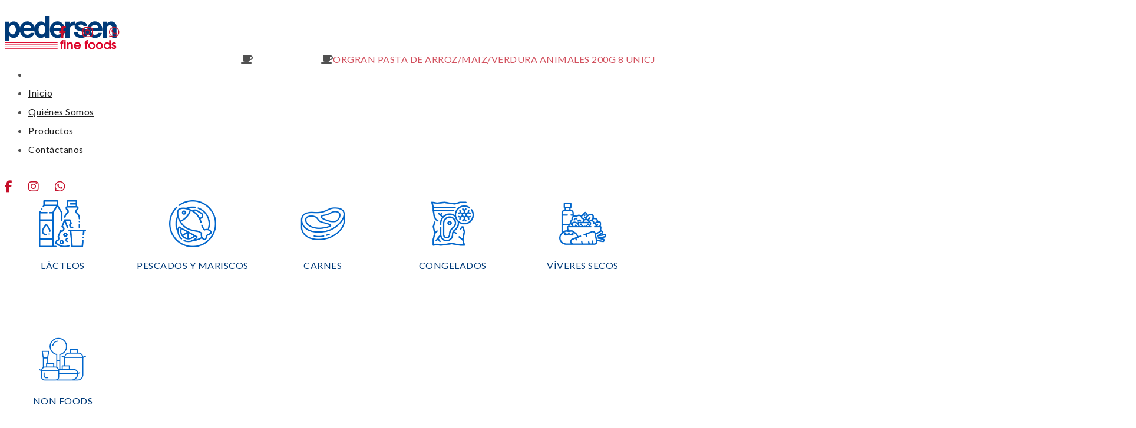

--- FILE ---
content_type: text/html; charset=UTF-8
request_url: https://pedersenfinefoods.com/product/orgran-pasta-de-arroz-maiz-verdura-animales-200g-8-unicj/
body_size: 44603
content:
<!DOCTYPE html>
<html lang="es">
<head>
    <meta charset="UTF-8">
    <meta name="viewport" content="width=device-width, initial-scale=1">
    <meta http-equiv="X-UA-Compatible" content="IE=edge">
    <meta name='robots' content='index, follow, max-image-preview:large, max-snippet:-1, max-video-preview:-1' />
	<style>img:is([sizes="auto" i], [sizes^="auto," i]) { contain-intrinsic-size: 3000px 1500px }</style>
	
	<!-- This site is optimized with the Yoast SEO plugin v26.6 - https://yoast.com/wordpress/plugins/seo/ -->
	<title>ORGRAN PASTA DE ARROZ/MAIZ/VERDURA ANIMALES 200G 8 UNICJ - Pedersen fine foods</title>
	<link rel="canonical" href="https://pedersenfinefoods.com/product/orgran-pasta-de-arroz-maiz-verdura-animales-200g-8-unicj/" />
	<meta property="og:locale" content="es_ES" />
	<meta property="og:type" content="article" />
	<meta property="og:title" content="ORGRAN PASTA DE ARROZ/MAIZ/VERDURA ANIMALES 200G 8 UNICJ - Pedersen fine foods" />
	<meta property="og:description" content="Código de Producto: CERE-O02-1033" />
	<meta property="og:url" content="https://pedersenfinefoods.com/product/orgran-pasta-de-arroz-maiz-verdura-animales-200g-8-unicj/" />
	<meta property="og:site_name" content="Pedersen fine foods" />
	<meta property="article:publisher" content="https://www.facebook.com/PedersenFineFoods/" />
	<meta property="article:modified_time" content="2025-12-30T12:34:55+00:00" />
	<meta property="og:image" content="https://pedersenfinefoods.com/wp-content/uploads/2023/04/CERE-O02-1033.jpg" />
	<meta property="og:image:width" content="500" />
	<meta property="og:image:height" content="500" />
	<meta property="og:image:type" content="image/jpeg" />
	<meta name="twitter:card" content="summary_large_image" />
	<script type="application/ld+json" class="yoast-schema-graph">{"@context":"https://schema.org","@graph":[{"@type":"WebPage","@id":"https://pedersenfinefoods.com/product/orgran-pasta-de-arroz-maiz-verdura-animales-200g-8-unicj/","url":"https://pedersenfinefoods.com/product/orgran-pasta-de-arroz-maiz-verdura-animales-200g-8-unicj/","name":"ORGRAN PASTA DE ARROZ/MAIZ/VERDURA ANIMALES 200G 8 UNICJ - Pedersen fine foods","isPartOf":{"@id":"https://pedersenfinefoods.com/#website"},"primaryImageOfPage":{"@id":"https://pedersenfinefoods.com/product/orgran-pasta-de-arroz-maiz-verdura-animales-200g-8-unicj/#primaryimage"},"image":{"@id":"https://pedersenfinefoods.com/product/orgran-pasta-de-arroz-maiz-verdura-animales-200g-8-unicj/#primaryimage"},"thumbnailUrl":"https://pedersenfinefoods.com/wp-content/uploads/2023/04/CERE-O02-1033.jpg","datePublished":"2023-04-19T02:41:00+00:00","dateModified":"2025-12-30T12:34:55+00:00","breadcrumb":{"@id":"https://pedersenfinefoods.com/product/orgran-pasta-de-arroz-maiz-verdura-animales-200g-8-unicj/#breadcrumb"},"inLanguage":"es","potentialAction":[{"@type":"ReadAction","target":["https://pedersenfinefoods.com/product/orgran-pasta-de-arroz-maiz-verdura-animales-200g-8-unicj/"]}]},{"@type":"ImageObject","inLanguage":"es","@id":"https://pedersenfinefoods.com/product/orgran-pasta-de-arroz-maiz-verdura-animales-200g-8-unicj/#primaryimage","url":"https://pedersenfinefoods.com/wp-content/uploads/2023/04/CERE-O02-1033.jpg","contentUrl":"https://pedersenfinefoods.com/wp-content/uploads/2023/04/CERE-O02-1033.jpg","width":500,"height":500},{"@type":"BreadcrumbList","@id":"https://pedersenfinefoods.com/product/orgran-pasta-de-arroz-maiz-verdura-animales-200g-8-unicj/#breadcrumb","itemListElement":[{"@type":"ListItem","position":1,"name":"Home","item":"https://pedersenfinefoods.com/"},{"@type":"ListItem","position":2,"name":"Productos","item":"https://pedersenfinefoods.com/productos/"},{"@type":"ListItem","position":3,"name":"ORGRAN PASTA DE ARROZ/MAIZ/VERDURA ANIMALES 200G 8 UNICJ"}]},{"@type":"WebSite","@id":"https://pedersenfinefoods.com/#website","url":"https://pedersenfinefoods.com/","name":"Pedersen fine foods","description":"Pionero en desarrollar el mercado Gourmet en Panamá, cuando el concepto era desconocido","publisher":{"@id":"https://pedersenfinefoods.com/#organization"},"potentialAction":[{"@type":"SearchAction","target":{"@type":"EntryPoint","urlTemplate":"https://pedersenfinefoods.com/?s={search_term_string}"},"query-input":{"@type":"PropertyValueSpecification","valueRequired":true,"valueName":"search_term_string"}}],"inLanguage":"es"},{"@type":"Organization","@id":"https://pedersenfinefoods.com/#organization","name":"Pedersen fine foods","url":"https://pedersenfinefoods.com/","logo":{"@type":"ImageObject","inLanguage":"es","@id":"https://pedersenfinefoods.com/#/schema/logo/image/","url":"https://pedersenfinefoods.com/wp-content/uploads/2024/04/Logo-Pedersen.jpg","contentUrl":"https://pedersenfinefoods.com/wp-content/uploads/2024/04/Logo-Pedersen.jpg","width":1080,"height":1080,"caption":"Pedersen fine foods"},"image":{"@id":"https://pedersenfinefoods.com/#/schema/logo/image/"},"sameAs":["https://www.facebook.com/PedersenFineFoods/","https://www.instagram.com/pedersenfinefoods/"]}]}</script>
	<!-- / Yoast SEO plugin. -->


<link rel='dns-prefetch' href='//www.googletagmanager.com' />
<link rel="alternate" type="application/rss+xml" title="Pedersen fine foods &raquo; Feed" href="https://pedersenfinefoods.com/feed/" />
<link rel="alternate" type="application/rss+xml" title="Pedersen fine foods &raquo; Feed de los comentarios" href="https://pedersenfinefoods.com/comments/feed/" />
<script type="text/javascript">
/* <![CDATA[ */
window._wpemojiSettings = {"baseUrl":"https:\/\/s.w.org\/images\/core\/emoji\/16.0.1\/72x72\/","ext":".png","svgUrl":"https:\/\/s.w.org\/images\/core\/emoji\/16.0.1\/svg\/","svgExt":".svg","source":{"concatemoji":"https:\/\/pedersenfinefoods.com\/wp-includes\/js\/wp-emoji-release.min.js?ver=6.8.3"}};
/*! This file is auto-generated */
!function(s,n){var o,i,e;function c(e){try{var t={supportTests:e,timestamp:(new Date).valueOf()};sessionStorage.setItem(o,JSON.stringify(t))}catch(e){}}function p(e,t,n){e.clearRect(0,0,e.canvas.width,e.canvas.height),e.fillText(t,0,0);var t=new Uint32Array(e.getImageData(0,0,e.canvas.width,e.canvas.height).data),a=(e.clearRect(0,0,e.canvas.width,e.canvas.height),e.fillText(n,0,0),new Uint32Array(e.getImageData(0,0,e.canvas.width,e.canvas.height).data));return t.every(function(e,t){return e===a[t]})}function u(e,t){e.clearRect(0,0,e.canvas.width,e.canvas.height),e.fillText(t,0,0);for(var n=e.getImageData(16,16,1,1),a=0;a<n.data.length;a++)if(0!==n.data[a])return!1;return!0}function f(e,t,n,a){switch(t){case"flag":return n(e,"\ud83c\udff3\ufe0f\u200d\u26a7\ufe0f","\ud83c\udff3\ufe0f\u200b\u26a7\ufe0f")?!1:!n(e,"\ud83c\udde8\ud83c\uddf6","\ud83c\udde8\u200b\ud83c\uddf6")&&!n(e,"\ud83c\udff4\udb40\udc67\udb40\udc62\udb40\udc65\udb40\udc6e\udb40\udc67\udb40\udc7f","\ud83c\udff4\u200b\udb40\udc67\u200b\udb40\udc62\u200b\udb40\udc65\u200b\udb40\udc6e\u200b\udb40\udc67\u200b\udb40\udc7f");case"emoji":return!a(e,"\ud83e\udedf")}return!1}function g(e,t,n,a){var r="undefined"!=typeof WorkerGlobalScope&&self instanceof WorkerGlobalScope?new OffscreenCanvas(300,150):s.createElement("canvas"),o=r.getContext("2d",{willReadFrequently:!0}),i=(o.textBaseline="top",o.font="600 32px Arial",{});return e.forEach(function(e){i[e]=t(o,e,n,a)}),i}function t(e){var t=s.createElement("script");t.src=e,t.defer=!0,s.head.appendChild(t)}"undefined"!=typeof Promise&&(o="wpEmojiSettingsSupports",i=["flag","emoji"],n.supports={everything:!0,everythingExceptFlag:!0},e=new Promise(function(e){s.addEventListener("DOMContentLoaded",e,{once:!0})}),new Promise(function(t){var n=function(){try{var e=JSON.parse(sessionStorage.getItem(o));if("object"==typeof e&&"number"==typeof e.timestamp&&(new Date).valueOf()<e.timestamp+604800&&"object"==typeof e.supportTests)return e.supportTests}catch(e){}return null}();if(!n){if("undefined"!=typeof Worker&&"undefined"!=typeof OffscreenCanvas&&"undefined"!=typeof URL&&URL.createObjectURL&&"undefined"!=typeof Blob)try{var e="postMessage("+g.toString()+"("+[JSON.stringify(i),f.toString(),p.toString(),u.toString()].join(",")+"));",a=new Blob([e],{type:"text/javascript"}),r=new Worker(URL.createObjectURL(a),{name:"wpTestEmojiSupports"});return void(r.onmessage=function(e){c(n=e.data),r.terminate(),t(n)})}catch(e){}c(n=g(i,f,p,u))}t(n)}).then(function(e){for(var t in e)n.supports[t]=e[t],n.supports.everything=n.supports.everything&&n.supports[t],"flag"!==t&&(n.supports.everythingExceptFlag=n.supports.everythingExceptFlag&&n.supports[t]);n.supports.everythingExceptFlag=n.supports.everythingExceptFlag&&!n.supports.flag,n.DOMReady=!1,n.readyCallback=function(){n.DOMReady=!0}}).then(function(){return e}).then(function(){var e;n.supports.everything||(n.readyCallback(),(e=n.source||{}).concatemoji?t(e.concatemoji):e.wpemoji&&e.twemoji&&(t(e.twemoji),t(e.wpemoji)))}))}((window,document),window._wpemojiSettings);
/* ]]> */
</script>
<link rel='stylesheet' id='reusablec-block-css-css' href='https://pedersenfinefoods.com/wp-content/plugins/reusable-content-blocks/includes/css/reusablec-block.css?ver=6.8.3' type='text/css' media='all' />
<style id='wp-emoji-styles-inline-css' type='text/css'>

	img.wp-smiley, img.emoji {
		display: inline !important;
		border: none !important;
		box-shadow: none !important;
		height: 1em !important;
		width: 1em !important;
		margin: 0 0.07em !important;
		vertical-align: -0.1em !important;
		background: none !important;
		padding: 0 !important;
	}
</style>
<link rel='stylesheet' id='pb_animate-css' href='https://pedersenfinefoods.com/wp-content/plugins/ays-popup-box/public/css/animate.css?ver=6.0.9' type='text/css' media='all' />
<link rel='stylesheet' id='dt-animation-css-css' href='https://pedersenfinefoods.com/wp-content/plugins/designthemes-core-features/shortcodes/css/animations.css?ver=6.8.3' type='text/css' media='all' />
<link rel='stylesheet' id='dt-slick-css-css' href='https://pedersenfinefoods.com/wp-content/plugins/designthemes-core-features/shortcodes/css/slick.css?ver=6.8.3' type='text/css' media='all' />
<link rel='stylesheet' id='dt-sc-css-css' href='https://pedersenfinefoods.com/wp-content/plugins/designthemes-core-features/shortcodes/css/shortcodes.css?ver=6.8.3' type='text/css' media='all' />
<link rel='stylesheet' id='kudil-portfolio-css' href='https://pedersenfinefoods.com/wp-content/plugins/designthemes-core-features/custom-post-types/css/portfolio.css?ver=1.0' type='text/css' media='all' />
<link rel='stylesheet' id='photoswipe-css' href='https://pedersenfinefoods.com/wp-content/plugins/woocommerce/assets/css/photoswipe/photoswipe.min.css?ver=10.4.3' type='text/css' media='all' />
<link rel='stylesheet' id='photoswipe-default-skin-css' href='https://pedersenfinefoods.com/wp-content/plugins/woocommerce/assets/css/photoswipe/default-skin/default-skin.min.css?ver=10.4.3' type='text/css' media='all' />
<style id='woocommerce-inline-inline-css' type='text/css'>
.woocommerce form .form-row .required { visibility: visible; }
</style>
<link rel='stylesheet' id='bsf-Defaults-css' href='https://pedersenfinefoods.com/wp-content/uploads/smile_fonts/Defaults/Defaults.css?ver=3.21.2' type='text/css' media='all' />
<link rel='stylesheet' id='kudil-parent-css' href='https://pedersenfinefoods.com/wp-content/themes/kudil/style.css?ver=6.8.3' type='text/css' media='all' />
<link rel='stylesheet' id='kudil-css' href='https://pedersenfinefoods.com/wp-content/themes/kudil-child/style.css?ver=1.0' type='text/css' media='all' />
<link rel='stylesheet' id='kudil-base-css' href='https://pedersenfinefoods.com/wp-content/themes/kudil/css/base.css?ver=1.0' type='text/css' media='all' />
<link rel='stylesheet' id='kudil-grid-css' href='https://pedersenfinefoods.com/wp-content/themes/kudil/css/grid.css?ver=1.0' type='text/css' media='all' />
<link rel='stylesheet' id='kudil-widget-css' href='https://pedersenfinefoods.com/wp-content/themes/kudil/css/widget.css?ver=1.0' type='text/css' media='all' />
<link rel='stylesheet' id='kudil-layout-css' href='https://pedersenfinefoods.com/wp-content/themes/kudil/css/layout.css?ver=1.0' type='text/css' media='all' />
<link rel='stylesheet' id='kudil-blog-css' href='https://pedersenfinefoods.com/wp-content/themes/kudil/css/blog.css?ver=1.0' type='text/css' media='all' />
<link rel='stylesheet' id='kudil-contact-css' href='https://pedersenfinefoods.com/wp-content/themes/kudil/css/contact.css?ver=1.0' type='text/css' media='all' />
<link rel='stylesheet' id='kudil-custom-class-css' href='https://pedersenfinefoods.com/wp-content/themes/kudil/css/custom-class.css?ver=1.0' type='text/css' media='all' />
<link rel='stylesheet' id='kudil-browsers-css' href='https://pedersenfinefoods.com/wp-content/themes/kudil/css/browsers.css?ver=1.0' type='text/css' media='all' />
<link rel='stylesheet' id='kudil-bully-css' href='https://pedersenfinefoods.com/wp-content/themes/kudil/css/bully.css?ver=1.0' type='text/css' media='all' />
<link rel='stylesheet' id='prettyphoto-css' href='https://pedersenfinefoods.com/wp-content/plugins/js_composer/assets/lib/vendor/prettyphoto/css/prettyPhoto.min.css?ver=8.5' type='text/css' media='all' />
<link rel='stylesheet' id='custom-font-awesome-css' href='https://pedersenfinefoods.com/wp-content/themes/kudil/css/font-awesome.min.css?ver=4.3.0' type='text/css' media='all' />
<link rel='stylesheet' id='pe-icon-7-stroke-css' href='https://pedersenfinefoods.com/wp-content/themes/kudil/css/pe-icon-7-stroke.css?ver=6.8.3' type='text/css' media='all' />
<link rel='stylesheet' id='stroke-gap-icons-style-css' href='https://pedersenfinefoods.com/wp-content/themes/kudil/css/stroke-gap-icons-style.css?ver=6.8.3' type='text/css' media='all' />
<link rel='stylesheet' id='icon-moon-css' href='https://pedersenfinefoods.com/wp-content/themes/kudil/css/icon-moon.css?ver=6.8.3' type='text/css' media='all' />
<link rel='stylesheet' id='material-design-iconic-css' href='https://pedersenfinefoods.com/wp-content/themes/kudil/css/material-design-iconic-font.min.css?ver=6.8.3' type='text/css' media='all' />
<link rel='stylesheet' id='kudil-gutenberg-css' href='https://pedersenfinefoods.com/wp-content/themes/kudil/css/gutenberg.css?ver=1.0' type='text/css' media='all' />
<link rel='stylesheet' id='kudil-woo-default-css' href='https://pedersenfinefoods.com/wp-content/themes/kudil/css/woocommerce/woocommerce-default.css?ver=1.0' type='text/css' media='all' />
<link rel='stylesheet' id='kudil-woo-type1-css' href='https://pedersenfinefoods.com/wp-content/themes/kudil/css/woocommerce/type1-fashion.css?ver=1.0' type='text/css' media='all' />
<link rel='stylesheet' id='kudil-woo-type4-css' href='https://pedersenfinefoods.com/wp-content/themes/kudil/css/woocommerce/type4-hosting.css?ver=1.0' type='text/css' media='all' />
<link rel='stylesheet' id='kudil-woo-type8-css' href='https://pedersenfinefoods.com/wp-content/themes/kudil/css/woocommerce/type8-insurance.css?ver=1.0' type='text/css' media='all' />
<link rel='stylesheet' id='kudil-woo-type10-css' href='https://pedersenfinefoods.com/wp-content/themes/kudil/css/woocommerce/type10-medical.css?ver=1.0' type='text/css' media='all' />
<link rel='stylesheet' id='kudil-woo-type11-css' href='https://pedersenfinefoods.com/wp-content/themes/kudil/css/woocommerce/type11-model.css?ver=1.0' type='text/css' media='all' />
<link rel='stylesheet' id='kudil-woo-type12-css' href='https://pedersenfinefoods.com/wp-content/themes/kudil/css/woocommerce/type12-attorney.css?ver=1.0' type='text/css' media='all' />
<link rel='stylesheet' id='kudil-woo-type13-css' href='https://pedersenfinefoods.com/wp-content/themes/kudil/css/woocommerce/type13-architecture.css?ver=1.0' type='text/css' media='all' />
<link rel='stylesheet' id='kudil-woo-type14-css' href='https://pedersenfinefoods.com/wp-content/themes/kudil/css/woocommerce/type14-fitness.css?ver=1.0' type='text/css' media='all' />
<link rel='stylesheet' id='kudil-woo-type16-css' href='https://pedersenfinefoods.com/wp-content/themes/kudil/css/woocommerce/type16-photography.css?ver=1.0' type='text/css' media='all' />
<link rel='stylesheet' id='kudil-woo-type17-css' href='https://pedersenfinefoods.com/wp-content/themes/kudil/css/woocommerce/type17-restaurant.css?ver=1.0' type='text/css' media='all' />
<link rel='stylesheet' id='kudil-woo-type20-css' href='https://pedersenfinefoods.com/wp-content/themes/kudil/css/woocommerce/type20-yoga.css?ver=1.0' type='text/css' media='all' />
<link rel='stylesheet' id='kudil-woo-type21-css' href='https://pedersenfinefoods.com/wp-content/themes/kudil/css/woocommerce/type21-styleshop.css?ver=1.0' type='text/css' media='all' />
<link rel='stylesheet' id='kudil-woo-css' href='https://pedersenfinefoods.com/wp-content/themes/kudil/css/woocommerce.css?ver=1.0' type='text/css' media='all' />
<link rel='stylesheet' id='kudil-customevent-css' href='https://pedersenfinefoods.com/wp-content/themes/kudil/tribe-events/custom.css?ver=1.0' type='text/css' media='all' />
<link rel='stylesheet' id='kudil-popup-css-css' href='https://pedersenfinefoods.com/wp-content/themes/kudil/framework/js/magnific/magnific-popup.css?ver=1.0' type='text/css' media='all' />
<link rel='stylesheet' id='kudil-custom-css' href='https://pedersenfinefoods.com/wp-content/themes/kudil/css/custom.css?ver=1.0' type='text/css' media='all' />
<style id='kudil-custom-inline-css' type='text/css'>
.dt-sc-menu-sorting a { color: rgba(210,81,94, 0.6) }.dt-sc-team.type2 .dt-sc-team-thumb .dt-sc-team-thumb-overlay, .dt-sc-hexagon-image span:before, .dt-sc-keynote-speakers .dt-sc-speakers-thumb .dt-sc-speakers-thumb-overlay {  background: rgba(210,81,94, 0.9) }.portfolio .image-overlay, .recent-portfolio-widget ul li a:before, .dt-sc-image-caption.type2:hover .dt-sc-image-content, .dt-sc-fitness-program-short-details-wrapper .dt-sc-fitness-program-short-details { background: rgba(210,81,94, 0.9) }.dt-sc-icon-box.type10 .icon-wrapper:before, .dt-sc-pr-tb-col.type2 .dt-sc-tb-header:before { box-shadow:5px 0px 0px 0px #d2515e}.dt-sc-icon-box.type10:hover .icon-wrapper:before { box-shadow:7px 0px 0px 0px #d2515e}.dt-sc-counter.type6 .dt-sc-couter-icon-holder:before { box-shadow:5px 1px 0px 0px #d2515e}.dt-sc-button.with-shadow.white, .dt-sc-pr-tb-col.type2 .dt-sc-buy-now a { box-shadow:3px 3px 0px 0px #d2515e}.dt-sc-restaurant-events-list .dt-sc-restaurant-event-details h6:before { border-bottom-color: rgba(210,81,94,0.6) }.portfolio.type4 .image-overlay, .dt-sc-timeline-section.type4 .dt-sc-timeline-thumb-overlay, .dt-sc-yoga-classes .dt-sc-yoga-classes-image-wrapper:before, .dt-sc-yoga-course .dt-sc-yoga-course-thumb-overlay, .dt-sc-yoga-program .dt-sc-yoga-program-thumb-overlay, .dt-sc-yoga-pose .dt-sc-yoga-pose-thumb:before, .dt-sc-yoga-teacher .dt-sc-yoga-teacher-thumb:before, .dt-sc-doctors .dt-sc-doctors-thumb-overlay, .dt-sc-event-addon > .dt-sc-event-addon-date, .dt-sc-course .dt-sc-course-overlay, .dt-sc-process-steps .dt-sc-process-thumb-overlay { background: rgba(210,81,94,0.85) }@media only screen and (max-width: 767px) { .dt-sc-contact-info.type4:after, .dt-sc-icon-box.type10 .icon-content h4:after, .dt-sc-counter.type6.last h4::before, .dt-sc-counter.type6 h4::after { background-color:#d2515e} }@media only screen and (max-width: 767px) { .dt-sc-timeline-section.type2, .dt-sc-timeline-section.type2::before { border-color:#d2515e} }.woocommerce ul.products li.product .woo-type1 .star-rating:before, .woocommerce ul.products li.product .woo-type1 .star-rating span:before, .woocommerce ul.products li.product .woo-type1 .star-rating:before, .woocommerce ul.products li.product .woo-type1 .star-rating span:before, .woocommerce .woo-type1 .star-rating:before, .woocommerce .woo-type1 .star-rating span:before, .woocommerce .woo-type1 .star-rating:before, .woocommerce .woo-type1 .star-rating span:before { color: rgba(210,81,94, 0.75) }.woocommerce ul.products li.product:hover .woo-type8 .product-content, .woocommerce ul.products li.product-category:hover .woo-type8 .product-thumb .image:after, .woocommerce ul.products li.product:hover .woo-type8 .product-content, .woocommerce ul.products li.product-category:hover .woo-type8 .product-thumb .image:after, .woocommerce ul.products li.product:hover .woo-type13 .product-content, .woocommerce ul.products li.product:hover .woo-type13 .product-content, .woocommerce ul.products li.product.instock:hover .woo-type13 .on-sale-product .product-content, .woocommerce ul.products li.product.instock:hover .woo-type13 .on-sale-product .product-content, .woocommerce ul.products li.product.outofstock:hover .woo-type13 .out-of-stock-product .product-content, .woocommerce ul.products li.product.outofstock:hover .woo-type13 .out-of-stock-product .product-content, .woocommerce ul.products li.product-category:hover .woo-type13 .product-thumb .image:after, .woocommerce ul.products li.product-category:hover .woo-type13 .product-thumb .image:after { background-color: rgba(210,81,94, 0.75) }.woocommerce ul.products li.product:hover .woo-type8 .product-content:after, .woocommerce ul.products li.product:hover .woo-type8 .product-content:after {
					border-color : rgba( 210,81,94, 0.75 ) rgba(210,81,94, 0.75 ) rgba(255, 255, 255, 0.35) rgba(255, 255, 255, 0.35)
				}ul.products li.product:hover .woo-type11 .product-wrapper {
					-webkit-box-shadow: 0 0 0 3px #d2515e;
					-moz-box-shadow: 0 0 0 3px #d2515e;
					-ms-box-shadow: 0 0 0 3px #d2515e;
					-o-box-shadow: 0 0 0 3px #d2515e;
					box-shadow: 0 0 0 3px #d2515e;
				}.woo-type12 ul.products li.product .product-details {
					-webkit-box-shadow: 0 -3px 0 0 #d2515e inset;
					-moz-box-shadow: 0 -3px 0 0 #d2515e inset;
					-ms-box-shadow: 0 -3px 0 0 #d2515e inset;
					-o-box-shadow: 0 -3px 0 0 #d2515e inset;
					box-shadow: 0 -3px 0 0 #d2515e inset;
				}ul.products li.product .woo-type14 .product-details, ul.products li.product .woo-type14 .product-details h5:after {
					-webkit-box-shadow: 0 0 0 2px #d2515e inset;
					-moz-box-shadow: 0 0 0 2px #d2515e inset;
					-ms-box-shadow: 0 0 0 2px #d2515e inset;
					-o-box-shadow: 0 0 0 2px #d2515e inset;
					box-shadow: 0 0 0 2px #d2515e inset;					
				}.dt-sc-event-month-thumb .dt-sc-event-read-more, .dt-sc-training-thumb-overlay{ background: rgba(63,74,117,0.85) }@media only screen and (max-width: 767px) { .dt-sc-highlight .dt-sc-testimonial.type6 .dt-sc-testimonial-author:after,.dt-sc-highlight .dt-sc-testimonial.type6 .dt-sc-testimonial-author:after,.skin-highlight .dt-sc-testimonial.type6 .dt-sc-testimonial-author:after { background-color:#3f4a75} }ul.products li.product:hover .woo-type8 .product-details h5:after { border-color: rgba(0, 0, 0, 0) rgba(0, 0, 0, 0) #3f4a75 rgba(0, 0, 0, 0); }ul.products li.product .woo-type20 .product-thumb a.add_to_cart_button:hover, ul.products li.product .woo-type20 .product-thumb a.button.product_type_simple:hover, ul.products li.product .woo-type20 .product-thumb a.button.product_type_variable:hover, ul.products li.product .woo-type20 .product-thumb a.added_to_cart.wc-forward:hover, ul.products li.product .woo-type20 .product-thumb a.add_to_wishlist:hover, ul.products li.product .woo-type20 .product-thumb .yith-wcwl-wishlistaddedbrowse a:hover, ul.products li.product .woo-type20 .product-thumb .yith-wcwl-wishlistexistsbrowse a:hover, ul.products li.product:hover .woo-type20 .product-wrapper, .woocommerce ul.products li.product .woo-type20 .product-buttons-wrapper a.yith-wcqv-button:hover, .woocommerce ul.products li.product .woo-type20 .product-buttons-wrapper a.yith-woocompare-button:hover, ul.products li.product .woo-type20 .product-buttons-wrapper a.product_type_external:hover, ul.products li.product .woo-type20 .product-buttons-wrapper a.button.product_type_grouped:hover { background-color: rgba(63,74,117,0.5 )}.woocommerce ul.products li.product:hover .woo-type20 .product-buttons-wrapper { background-color: rgba(63,74,117, 0.3); }.dt-sc-faculty .dt-sc-faculty-thumb-overlay { background: rgba(63,74,117,0.9) }ul.products li.product:hover .woo-type1 .product-thumb:after { 
					-webkit-box-shadow: 0 0 0 10px rgba(63,74,117,0.35) inset;
					-moz-box-shadow: 0 0 0 10px rgba(63,74,117,0.35) inset;
					-ms-box-shadow: 0 0 0 10px rgba(63,74,117,0.35) inset;
					-o-box-shadow: 0 0 0 10px rgba(63,74,117,0.35) inset;
					box-shadow: 0 0 0 10px rgba(63,74,117,0.35) inset;
				}ul.products li.product .woo-type20 .product-wrapper {
					-webkit-box-shadow: 0 0 0 5px rgba(63,74,117,0.75) inset;
					-moz-box-shadow: 0 0 0 5px rgba(63,74,117,0.75) inset;
					-ms-box-shadow: 0 0 0 5px rgba(63,74,117,0.75) inset;
					-o-box-shadow: 0 0 0 5px rgba(63,74,117,0.75) inset;
					box-shadow: 0 0 0 5px rgba(63,74,117,0.75) inset;					
				}@-webkit-keyframes color-change { 0% { color:#d2515e; } 50% { color:#3f4a75; }  100% { color:#3f4a75; } }@-moz-keyframes color-change { 0% { color:#d2515e; } 50% { color:#3f4a75; } 100% { color:#3f4a75; } }@-ms-keyframes color-change { 0% { color:#d2515e; } 50% { color:#3f4a75; } 100% { color:#3f4a75; }	}@-o-keyframes color-change { 0% { color:#d2515e; } 50% { color:#3f4a75; } 100% { color:#3f4a75; }	}@keyframes color-change { 0% { color:#d2515e; } 50% { color:#3f4a75; } 100% { color:#3f4a75; }	}
</style>
<script type="text/javascript" src="https://pedersenfinefoods.com/wp-includes/js/jquery/jquery.min.js?ver=3.7.1" id="jquery-core-js"></script>
<script type="text/javascript" src="https://pedersenfinefoods.com/wp-includes/js/jquery/jquery-migrate.min.js?ver=3.4.1" id="jquery-migrate-js"></script>
<script type="text/javascript" id="ays-pb-js-extra">
/* <![CDATA[ */
var pbLocalizeObj = {"ajax":"https:\/\/pedersenfinefoods.com\/wp-admin\/admin-ajax.php","seconds":"seconds","thisWillClose":"This will close in","icons":{"close_icon":"<svg class=\"ays_pb_material_close_icon\" xmlns=\"https:\/\/www.w3.org\/2000\/svg\" height=\"36px\" viewBox=\"0 0 24 24\" width=\"36px\" fill=\"#000000\" alt=\"Pop-up Close\"><path d=\"M0 0h24v24H0z\" fill=\"none\"\/><path d=\"M19 6.41L17.59 5 12 10.59 6.41 5 5 6.41 10.59 12 5 17.59 6.41 19 12 13.41 17.59 19 19 17.59 13.41 12z\"\/><\/svg>","close_circle_icon":"<svg class=\"ays_pb_material_close_circle_icon\" xmlns=\"https:\/\/www.w3.org\/2000\/svg\" height=\"24\" viewBox=\"0 0 24 24\" width=\"36\" alt=\"Pop-up Close\"><path d=\"M0 0h24v24H0z\" fill=\"none\"\/><path d=\"M12 2C6.47 2 2 6.47 2 12s4.47 10 10 10 10-4.47 10-10S17.53 2 12 2zm5 13.59L15.59 17 12 13.41 8.41 17 7 15.59 10.59 12 7 8.41 8.41 7 12 10.59 15.59 7 17 8.41 13.41 12 17 15.59z\"\/><\/svg>","volume_up_icon":"<svg class=\"ays_pb_fa_volume\" xmlns=\"https:\/\/www.w3.org\/2000\/svg\" height=\"24\" viewBox=\"0 0 24 24\" width=\"36\"><path d=\"M0 0h24v24H0z\" fill=\"none\"\/><path d=\"M3 9v6h4l5 5V4L7 9H3zm13.5 3c0-1.77-1.02-3.29-2.5-4.03v8.05c1.48-.73 2.5-2.25 2.5-4.02zM14 3.23v2.06c2.89.86 5 3.54 5 6.71s-2.11 5.85-5 6.71v2.06c4.01-.91 7-4.49 7-8.77s-2.99-7.86-7-8.77z\"\/><\/svg>","volume_mute_icon":"<svg xmlns=\"https:\/\/www.w3.org\/2000\/svg\" height=\"24\" viewBox=\"0 0 24 24\" width=\"24\"><path d=\"M0 0h24v24H0z\" fill=\"none\"\/><path d=\"M7 9v6h4l5 5V4l-5 5H7z\"\/><\/svg>"}};
/* ]]> */
</script>
<script type="text/javascript" src="https://pedersenfinefoods.com/wp-content/plugins/ays-popup-box/public/js/ays-pb-public.js?ver=6.0.9" id="ays-pb-js"></script>
<script type="text/javascript" src="https://pedersenfinefoods.com/wp-content/plugins/woocommerce/assets/js/jquery-blockui/jquery.blockUI.min.js?ver=2.7.0-wc.10.4.3" id="wc-jquery-blockui-js" data-wp-strategy="defer"></script>
<script type="text/javascript" id="wc-add-to-cart-js-extra">
/* <![CDATA[ */
var wc_add_to_cart_params = {"ajax_url":"\/wp-admin\/admin-ajax.php","wc_ajax_url":"\/?wc-ajax=%%endpoint%%","i18n_view_cart":"Ver carrito","cart_url":"https:\/\/pedersenfinefoods.com","is_cart":"","cart_redirect_after_add":"no"};
/* ]]> */
</script>
<script type="text/javascript" src="https://pedersenfinefoods.com/wp-content/plugins/woocommerce/assets/js/frontend/add-to-cart.min.js?ver=10.4.3" id="wc-add-to-cart-js" data-wp-strategy="defer"></script>
<script type="text/javascript" src="https://pedersenfinefoods.com/wp-content/plugins/woocommerce/assets/js/zoom/jquery.zoom.min.js?ver=1.7.21-wc.10.4.3" id="wc-zoom-js" defer="defer" data-wp-strategy="defer"></script>
<script type="text/javascript" src="https://pedersenfinefoods.com/wp-content/plugins/woocommerce/assets/js/flexslider/jquery.flexslider.min.js?ver=2.7.2-wc.10.4.3" id="wc-flexslider-js" defer="defer" data-wp-strategy="defer"></script>
<script type="text/javascript" src="https://pedersenfinefoods.com/wp-content/plugins/woocommerce/assets/js/photoswipe/photoswipe.min.js?ver=4.1.1-wc.10.4.3" id="wc-photoswipe-js" defer="defer" data-wp-strategy="defer"></script>
<script type="text/javascript" src="https://pedersenfinefoods.com/wp-content/plugins/woocommerce/assets/js/photoswipe/photoswipe-ui-default.min.js?ver=4.1.1-wc.10.4.3" id="wc-photoswipe-ui-default-js" defer="defer" data-wp-strategy="defer"></script>
<script type="text/javascript" id="wc-single-product-js-extra">
/* <![CDATA[ */
var wc_single_product_params = {"i18n_required_rating_text":"Por favor elige una puntuaci\u00f3n","i18n_rating_options":["1 de 5 estrellas","2 de 5 estrellas","3 de 5 estrellas","4 de 5 estrellas","5 de 5 estrellas"],"i18n_product_gallery_trigger_text":"Ver galer\u00eda de im\u00e1genes a pantalla completa","review_rating_required":"yes","flexslider":{"rtl":false,"animation":"slide","smoothHeight":true,"directionNav":false,"controlNav":"thumbnails","slideshow":false,"animationSpeed":500,"animationLoop":false,"allowOneSlide":false},"zoom_enabled":"1","zoom_options":[],"photoswipe_enabled":"1","photoswipe_options":{"shareEl":false,"closeOnScroll":false,"history":false,"hideAnimationDuration":0,"showAnimationDuration":0},"flexslider_enabled":"1"};
/* ]]> */
</script>
<script type="text/javascript" src="https://pedersenfinefoods.com/wp-content/plugins/woocommerce/assets/js/frontend/single-product.min.js?ver=10.4.3" id="wc-single-product-js" defer="defer" data-wp-strategy="defer"></script>
<script type="text/javascript" src="https://pedersenfinefoods.com/wp-content/plugins/woocommerce/assets/js/js-cookie/js.cookie.min.js?ver=2.1.4-wc.10.4.3" id="wc-js-cookie-js" defer="defer" data-wp-strategy="defer"></script>
<script type="text/javascript" id="woocommerce-js-extra">
/* <![CDATA[ */
var woocommerce_params = {"ajax_url":"\/wp-admin\/admin-ajax.php","wc_ajax_url":"\/?wc-ajax=%%endpoint%%","i18n_password_show":"Mostrar contrase\u00f1a","i18n_password_hide":"Ocultar contrase\u00f1a"};
/* ]]> */
</script>
<script type="text/javascript" src="https://pedersenfinefoods.com/wp-content/plugins/woocommerce/assets/js/frontend/woocommerce.min.js?ver=10.4.3" id="woocommerce-js" defer="defer" data-wp-strategy="defer"></script>
<script type="text/javascript" src="https://pedersenfinefoods.com/wp-content/plugins/js_composer/assets/js/vendors/woocommerce-add-to-cart.js?ver=8.5" id="vc_woocommerce-add-to-cart-js-js"></script>

<!-- Fragmento de código de la etiqueta de Google (gtag.js) añadida por Site Kit -->
<!-- Fragmento de código de Google Analytics añadido por Site Kit -->
<script type="text/javascript" src="https://www.googletagmanager.com/gtag/js?id=GT-P3MFGGCV" id="google_gtagjs-js" async></script>
<script type="text/javascript" id="google_gtagjs-js-after">
/* <![CDATA[ */
window.dataLayer = window.dataLayer || [];function gtag(){dataLayer.push(arguments);}
gtag("set","linker",{"domains":["pedersenfinefoods.com"]});
gtag("js", new Date());
gtag("set", "developer_id.dZTNiMT", true);
gtag("config", "GT-P3MFGGCV");
/* ]]> */
</script>
<script type="text/javascript" src="https://pedersenfinefoods.com/wp-content/themes/kudil/framework/js/modernizr.custom.js?ver=6.8.3" id="modernizr-custom-js"></script>
<script></script><link rel="EditURI" type="application/rsd+xml" title="RSD" href="https://pedersenfinefoods.com/xmlrpc.php?rsd" />

<link rel='shortlink' href='https://pedersenfinefoods.com/?p=20859' />
<link rel="alternate" title="oEmbed (JSON)" type="application/json+oembed" href="https://pedersenfinefoods.com/wp-json/oembed/1.0/embed?url=https%3A%2F%2Fpedersenfinefoods.com%2Fproduct%2Forgran-pasta-de-arroz-maiz-verdura-animales-200g-8-unicj%2F" />
<link rel="alternate" title="oEmbed (XML)" type="text/xml+oembed" href="https://pedersenfinefoods.com/wp-json/oembed/1.0/embed?url=https%3A%2F%2Fpedersenfinefoods.com%2Fproduct%2Forgran-pasta-de-arroz-maiz-verdura-animales-200g-8-unicj%2F&#038;format=xml" />
<meta name="generator" content="Site Kit by Google 1.171.0" /><script type="text/javascript">
/*
  Turn Visual Composer Image Carousel into Visual Composer Infinite Image Carousel
  Include before the </head> tag on yout theme's header.php 
  Read the detailed step-by-step at https://humbertosilva.com/visual-composer-infinite-image-carousel/
*/

    // auxiliary code to create triggers for the add and remove class for later use
    (function($){
    $.each(["addClass","removeClass"],function(i,methodname){
        var oldmethod = $.fn[methodname];
        $.fn[methodname] = function(){
              oldmethod.apply( this, arguments );
              this.trigger(methodname+"change");
              return this;
        }
    });
    })(jQuery);
  
    // main function for the infinite loop
    function vc_custominfiniteloop_init(vc_cil_element_id){

      var vc_element = '#' + vc_cil_element_id; // because we're using this more than once let's create a variable for it
      window.maxItens = jQuery(vc_element).data('per-view'); // max visible items defined
      window.addedItens = 0; // auxiliary counter for added itens to the end 
             
      // go to slides and duplicate them to the end to fill space
      jQuery(vc_element).find('.vc_carousel-slideline-inner').find('.vc_item').each(function(){
        // we only need to duplicate the first visible images
        if (window.addedItens < window.maxItens) {
          if (window.addedItens == 0 ) {
            // the fisrt added slide will need a trigger so we know it ended and make it "restart" without animation
            jQuery(this).clone().addClass('vc_custominfiniteloop_restart').removeClass('vc_active').appendTo(jQuery(this).parent());            
          } else {
            jQuery(this).clone().removeClass('vc_active').appendTo(jQuery(this).parent());         
          }
          window.addedItens++;
        }
      });

      // add the trigger so we know when to "restart" the animation without the user knowing about it
      jQuery('.vc_custominfiniteloop_restart').bind('addClasschange', null, function(){
        
        // navigate to the carousel element , I know, its ugly ...
        var vc_carousel = jQuery(this).parent().parent().parent().parent();

        // first we temporarily change the animation speed to zero
        jQuery(vc_carousel).data('vc.carousel').transition_speed = 0;

        // make the slider go to the first slide without animation and because the fist set of images shown
        // are the same that are being shown now the slider is now "restarted" without that being visible 
        jQuery(vc_carousel).data('vc.carousel').to(0);

        // allow the carousel to go to the first image and restore the original speed 
        setTimeout("vc_cil_restore_transition_speed('"+jQuery(vc_carousel).prop('id')+"')",100);
      });

    }

    // restore original speed setting of vc_carousel
    function vc_cil_restore_transition_speed(element_id){
    // after inspecting the original source code the value of 600 is defined there so we put back the original here
    jQuery('#' + element_id).data('vc.carousel').transition_speed = 600; 
    }

    // init     
    jQuery(document).ready(function(){    
      // find all vc_carousel with the defined class and turn them into infine loop
      jQuery('.vc_custominfiniteloop').find('div[data-ride="vc_carousel"]').each(function(){
        // allow time for the slider to be built on the page
        // because the slider is "long" we can wait a bit before adding images and events needed  
        var vc_cil_element = jQuery(this).prop("id");
        setTimeout("vc_custominfiniteloop_init('"+vc_cil_element+"')",2000);      
      });    
    });

</script>

<link rel="preconnect" href="https://fonts.googleapis.com">
<link rel="preconnect" href="https://fonts.gstatic.com" crossorigin>
<link href="https://fonts.googleapis.com/css2?family=Lato:wght@300;400;700;900&display=swap" rel="stylesheet">

<script>

	(function($){
  // jQuery.support.transition
// to verify that CSS3 transition is supported (or any of its browser-specific implementations)
$.support.transition = (function(){ 
    var thisBody = document.body || document.documentElement,
    thisStyle = thisBody.style,
    support = thisStyle.transition !== undefined || thisStyle.WebkitTransition !== undefined || thisStyle.MozTransition !== undefined || thisStyle.MsTransition !== undefined || thisStyle.OTransition !== undefined;
    
    return support; 
})();

    })(jQuery);
</script>


<!-- Global site tag (gtag.js) - Google Analytics -->
<script async src="https://www.googletagmanager.com/gtag/js?id=G-T15YF3MZPW"></script>
<script>
  window.dataLayer = window.dataLayer || [];
  function gtag(){dataLayer.push(arguments);}
  gtag('js', new Date());

  gtag('config', 'G-T15YF3MZPW');
</script>	<noscript><style>.woocommerce-product-gallery{ opacity: 1 !important; }</style></noscript>
	<meta name="generator" content="Powered by WPBakery Page Builder - drag and drop page builder for WordPress."/>
<meta name="generator" content="Powered by Slider Revolution 6.7.34 - responsive, Mobile-Friendly Slider Plugin for WordPress with comfortable drag and drop interface." />
<link rel="icon" href="https://pedersenfinefoods.com/wp-content/uploads/2021/06/cropped-pedersen-32x32.png" sizes="32x32" />
<link rel="icon" href="https://pedersenfinefoods.com/wp-content/uploads/2021/06/cropped-pedersen-192x192.png" sizes="192x192" />
<link rel="apple-touch-icon" href="https://pedersenfinefoods.com/wp-content/uploads/2021/06/cropped-pedersen-180x180.png" />
<meta name="msapplication-TileImage" content="https://pedersenfinefoods.com/wp-content/uploads/2021/06/cropped-pedersen-270x270.png" />
<script>function setREVStartSize(e){
			//window.requestAnimationFrame(function() {
				window.RSIW = window.RSIW===undefined ? window.innerWidth : window.RSIW;
				window.RSIH = window.RSIH===undefined ? window.innerHeight : window.RSIH;
				try {
					var pw = document.getElementById(e.c).parentNode.offsetWidth,
						newh;
					pw = pw===0 || isNaN(pw) || (e.l=="fullwidth" || e.layout=="fullwidth") ? window.RSIW : pw;
					e.tabw = e.tabw===undefined ? 0 : parseInt(e.tabw);
					e.thumbw = e.thumbw===undefined ? 0 : parseInt(e.thumbw);
					e.tabh = e.tabh===undefined ? 0 : parseInt(e.tabh);
					e.thumbh = e.thumbh===undefined ? 0 : parseInt(e.thumbh);
					e.tabhide = e.tabhide===undefined ? 0 : parseInt(e.tabhide);
					e.thumbhide = e.thumbhide===undefined ? 0 : parseInt(e.thumbhide);
					e.mh = e.mh===undefined || e.mh=="" || e.mh==="auto" ? 0 : parseInt(e.mh,0);
					if(e.layout==="fullscreen" || e.l==="fullscreen")
						newh = Math.max(e.mh,window.RSIH);
					else{
						e.gw = Array.isArray(e.gw) ? e.gw : [e.gw];
						for (var i in e.rl) if (e.gw[i]===undefined || e.gw[i]===0) e.gw[i] = e.gw[i-1];
						e.gh = e.el===undefined || e.el==="" || (Array.isArray(e.el) && e.el.length==0)? e.gh : e.el;
						e.gh = Array.isArray(e.gh) ? e.gh : [e.gh];
						for (var i in e.rl) if (e.gh[i]===undefined || e.gh[i]===0) e.gh[i] = e.gh[i-1];
											
						var nl = new Array(e.rl.length),
							ix = 0,
							sl;
						e.tabw = e.tabhide>=pw ? 0 : e.tabw;
						e.thumbw = e.thumbhide>=pw ? 0 : e.thumbw;
						e.tabh = e.tabhide>=pw ? 0 : e.tabh;
						e.thumbh = e.thumbhide>=pw ? 0 : e.thumbh;
						for (var i in e.rl) nl[i] = e.rl[i]<window.RSIW ? 0 : e.rl[i];
						sl = nl[0];
						for (var i in nl) if (sl>nl[i] && nl[i]>0) { sl = nl[i]; ix=i;}
						var m = pw>(e.gw[ix]+e.tabw+e.thumbw) ? 1 : (pw-(e.tabw+e.thumbw)) / (e.gw[ix]);
						newh =  (e.gh[ix] * m) + (e.tabh + e.thumbh);
					}
					var el = document.getElementById(e.c);
					if (el!==null && el) el.style.height = newh+"px";
					el = document.getElementById(e.c+"_wrapper");
					if (el!==null && el) {
						el.style.height = newh+"px";
						el.style.display = "block";
					}
				} catch(e){
					console.log("Failure at Presize of Slider:" + e)
				}
			//});
		  };</script>
		<style type="text/css" id="wp-custom-css">
			@import url('https://cdnjs.cloudflare.com/ajax/libs/font-awesome/6.5.1/css/all.min.css');
html, body {
  scroll-behavior: auto !important;
}

.wpf_product_cat_374,
.wpf_product_cat_527,
.wpf_product_cat_467,
.wpf_product_cat_622,
.wpf_product_cat_378,
.wpf_product_cat_562{
    cursor: pointer;
}

.wpf_product_cat_374.active > a,
.wpf_product_cat_527.active > a,
.wpf_product_cat_467.active > a,
.wpf_product_cat_622.active > a,
.wpf_product_cat_378.active > a,
.wpf_product_cat_562.active > a{
    color: #3f4a75!important;
    font-weight: 800;
}

/* Filtro de productos */

.archive.post-type-archive #header-wrapper #header.header-top-absolute,
.tax-product_cat #header-wrapper #header.header-top-absolute,
.product-template-default #header-wrapper #header.header-top-absolute{
	position:absolute!important;
}

div#cuadros-productos p {
    margin: 0 auto;
    text-align: center;
    padding: 0px;
}

.wpf_items_wrapper.wpf_layout_vertical .wpf_item_wpf_tag .wpf_column_horizontal{
    height: 300px!important;
    overflow-x: hidden;
}


.wpf_items_wrapper.wpf_layout_vertical .wpf_item_wpf_tag .wpf_column_horizontal::-webkit-scrollbar {
  width: 4px;               /* width of the entire scrollbar */
}

.wpf_items_wrapper.wpf_layout_vertical .wpf_item_wpf_tag .wpf_column_horizontal::scrollbar-track {
  background: orange;        /* color of the tracking area */
}

.wpf_items_wrapper.wpf_layout_vertical .wpf_item_wpf_tag .wpf_column_horizontal::-webkit-scrollbar-thumb {
  background-color: rgb(66,66,66);    /* color of the scroll thumb */
  border-radius: 20px;       /* roundness of the scroll thumb */
  border: 1px solid rgb(66,66,66);  /* creates padding around scroll thumb */
}

ul#id-products {
    height: 250px;

    overflow-x: hidden;
}

ul#id-products::-webkit-scrollbar {
  width: 4px;               /* width of the entire scrollbar */
}

ul#id-products ::scrollbar-track {
  background: orange;        /* color of the tracking area */
}

ul#id-products::-webkit-scrollbar-thumb {
  background-color: rgb(66,66,66);    /* color of the scroll thumb */
  border-radius: 20px;       /* roundness of the scroll thumb */
  border: 1px solid rgb(66,66,66);  /* creates padding around scroll thumb */
}

.tax-product_cat #secondary-left.tres{
	display:none;
}
#cuadros-productos {
    padding-top: 100px;
}
.highlight > a{
    color: #3f4a75!important;
    font-weight: 800;
}


#cuadros-productos .row{
    --bs-gutter-x: 1.5rem;
    --bs-gutter-y: 0;
    display: flex;
    flex-wrap: wrap;
    margin-top: calc(-1 * var(--bs-gutter-y));
    margin-right: calc(-.5 * var(--bs-gutter-x));
    margin-left: calc(-.5 * var(--bs-gutter-x));
    margin-bottom: 5px;
}

#cuadros-productos .col-lg-2 {
    flex: 0 0 auto;
    width: 16.66666667%;
	  padding: 0px 3px;
}

#cuadros-productos .squares {
    height: 230px;
    width: 100%;
    display: inline-flex;
    justify-content: center;
    flex-direction: column;
    align-items: center;
}

#cuadros-productos .squares p{
margin-top: 15px;
}

.parent-square a {
    color: white;
    text-decoration: none;
}

.parent-square a:hover{
    color: white;
    text-decoration: underline;
    font-weight: 600;
}

.parent-square{
  display: block;
}
.squares img {
    width: 80px;
}

#cuadros-productos .parent-square  div p{
  color:#003A78;
}

#cuadros-productos .parent-square:hover  div img {
  filter: hue-rotate(132deg);
}
#cuadros-productos .parent-square:hover  div p {
  color:#DD052B;
}


.selected  p {
	color:#DD052B !important;
}

.selected img {
	filter: hue-rotate(132deg);
}



@media screen and (max-width:768px) {
		#main {
			padding-top: 40px!important;
	}
	#cuadros-productos .col-lg-2 {
    flex: 0 0 auto;
    width: 33.33%;
}
	
	#cuadros-productos {
    padding-top: 80px;
}

}

#mc_embed_signup {
    width: 100%!important;
}

p.brandingLogo {
    display: none;
}
div#gform_confirmation_message_1 {
    text-align: center;
}
.newsletter-form input#mc-embedded-subscribe {
    background-color: #D2515E;
}

.newsletter-form input#mc-embedded-subscribe:hover {
    background-color: #3F4A75;
}
.indicates-required {
    display: none;
}
.wpb_raw_code.wpb_content_element.wpb_raw_html.newsletter-form {
    margin-bottom: 0px;
}
/************ BG not loading********/

.redes-top.bottom {
    position: absolute!important;
    top: -40px!important;
    left: 100px;
}

.redes-top.bottom-2 {
    position: absolute!important;
    left: 100px!important;
    top: 40px!important;
}
div#mce-responses {
    position: absolute;
    top: 80px!important;
    width: 430px!important;
    left: -15px;
}
.no-margin-bottom{
margin-bottom:0px!important;	
}
.page-template-tpl-blog #footer .container > div:first-child,
.post-type-archive-product #footer .container > div:first-child,.product-template-default #footer .container > div:first-child,
.tax-product_tag #footer .container > div:first-child,
.woocommerce-page #footer .container > div:first-child,
.single-post #footer .container > div:first-child{
    background-size: cover;
    background-repeat: no-repeat;
    background-color: rgba(0, 0, 0, 0);
    background-image: url("/wp-content/uploads/2018/09/footer.jpg");
    background-attachment: scroll;
    min-width: 1920px;
    left: 0px;
    width: 1920px;
    opacity: 1;
    background-position: 50% -2px;
}

.page-template-tpl-blog .redes-top,
.post-type-archive-product .redes-top{
    position: relative;
    top: 20px;
}



/****** Filter *******/
i.fab.fa-whatsapp::before {
    top: 14px;
    color: #C50E29;
}
.redes-top a i {
    font-size: 20px;
    margin-right: 23px;
    color: #C50E29;
}
.product-details .product-price, .product-details .product-rating {
    display: none!important;
}
.woocommerce ul.products li.product .product-details {
    padding: 0 0 30px;
}
.product-details h5 a {
    font-size: 14px !important;
}
ul.wpf_links.wpf_column_horizontal li,
ul.wpf_links.wpf_hierachy li {
    margin-bottom: 5px;
}
.wpf_items_wrapper.wpf_layout_vertical {
    padding-right: 20px;
}
.wpf_column_horizontal li::before {
    display: none;
}

.wpf_item li .wpf_selected {
    font-size: 14px!important;
}

.wpf_column_horizontal li a:before {
    content: "\f101";
    display: inline-block;
    font-family: "FontAwesome";
}

.wpf_column_horizontal li {
    display: flex!important;
}

.wpf_column_horizontal li a {
    width: auto!important;
}

.wpf_hierachy li a:before {
    content: "\f101";
    display: inline-block;
    font-family: "FontAwesome";
}
.wpf_item li .wpf_selected {
    cursor: default;
    color: #3f4a75!important;
    font-weight: 800;
}

.wpf_item li .wpf_selected:before {
    content: "\f101";
    display: inline-block;
    font-family: "FontAwesome";
}
.wpf_hierachy li a {
	width:auto!important;   
}

.btn-item.active .wpf_submenu{
	display: block;
}

.wpf_hierachy > li .wpf_submenu
{
display:none;
}
.dt-sc-sociable.large li a {
    font-size: 22px!important;
}

.widget ul li > a, .widget.widget_nav_menu ul.menu li > a,
.wpf_layout_vertical .wpf_item .wpf_hierachy li{
    font-size: 13px!important;
	line-height:20px;
}

.widget ul li, .widget.widget_nav_menu ul.menu li, .tweet_list li {
    border: none;
}

.wpf_layout_vertical .wpf_item {
    padding-bottom: 0px;
}

.wpf_item_name {
    font-size: 18px!important;
}

.wpf_layout_vertical .wpf_item .wpf_hierachy ul {
    margin-top: 0px!important;
}
button.wpf_search_button {
    font-size: 12px!important;
}
/************/


.widget.widget_archive ul li > a, .widget.widget_categories ul li > a, .widget.widget_pages ul li > a, .widget.widget_meta ul li > a, .widget.widget_nav_menu ul.menu li > a, .widget.widget_text ul li > a {
    padding: 0px 0 0px 0px;
}

.reactiveGridType-product .reactiveGridImage:hover img {
  -webkit-transform: scale(1)!important;
  -moz-transform: scale(1)!important;
  -ms-transform: scale(1)!important;
  -o-transform: scale(1)!important;
  transform: scale(1)!important;
}

.dt-share-list .fa.fa-google-plus,
.dt-share-list .fa.fa-pinterest,
.entry-info .comments,
.entry-info .views,
.entry-info .likes,
.entry-info .date::before,
.entry-details .entry-meta .comments{
display:none!important;
}

.entry-title h4 {
	height: 50px;
}
/*
#header-wrapper #header.header-top-absolute, .no-breadcrumb.page-with-slider #header-wrapper #header.header-top-absolute {
	position: fixed !important;
	z-index: 999999!important;
}*/

ul.products li.product:hover .woo-type11 .product-wrapper {
	-webkit-box-shadow: 0 0 0 3px white;
	-moz-box-shadow: 0 0 0 3px white;
	-ms-box-shadow: 0 0 0 3px white;
	-o-box-shadow: 0 0 0 3px white;
	box-shadow: 0 0 0 3px white!important; 
}

.woocommerce ul.products li.product .woo-type11 .product-thumb, .woocommerce ul.products li.product .woo-type11 .product-thumb {
	border-color: white!important;
}

.center-btn {
    margin: 0 auto;
    text-align: center;
    width: 100%;
}

.dt-sc-subscribe-frm input {
    color: black!important;
}

.dt-sc-subscribe-frm::before {
    color: #013E7E!important;
    top: 15px !important;
}
.wc_cart_btn_wrapper.wc_btn_inline {
    display: none;
}


.woocommerce ul.products li.product.outofstock:hover .woo-type11 .product-thumb:after, .woocommerce ul.products li.product.sale:hover .woo-type11 .product-thumb:after, .woocommerce ul.products li.product:hover .woo-type11 .product-thumb:after {
    background-color: transparent;
}





/******Responsive ******/

@media screen and (max-width:1380px) and (min-width:1201px){


.fix-resp {
    padding-left: 100px;
}
	
}

/***** Persephone arrows *******/

@media screen and (max-width:1487px) and (min-width:1304px){
	.null-flex .tparrows.persephone {
			position: relative;
			top: 850px!important;
	}
}

@media screen and (max-width:1303px) and (min-width:1200px){
	.null-flex .tparrows.persephone {
			position: relative;
			top: 800px!important;
	}
}




/******** P arrows end ******/
@media screen and (max-width:1500px) and (min-width:1201px){

	.dt-sc-title.script-with-sub-title h3 {
    width: 560px;
    margin: 0 auto;
}
}


@media screen and (min-width:1201px){
	.null-flex .no-margin-delete {
    height: 650px!important;
		min-height:60px!important;
}
ul.products li.product .woo-type11 .product-thumb .image {
    max-height: 215px;
    max-width: 215px;
}

}



@media screen and (max-width:1200px) and (min-width:992px){

	
}


@media screen and (max-width:1199px) and (min-width:990px){
#primary {
    width: 480px;
}

#secondary, #secondary-right, #secondary-left {
    width: 300px;
}
	
	#footer .dt-sc-dark-bg h3,
	.dt-sc-title.script-with-sub-title h3{
    line-height: 48px!important;
}
	
}


@media screen and (min-width:1201px) {
	.mobile-ver{
		display:none!important;
	}
	
	
}


/***** Break point *******/

@media screen and (min-width:1200px) {
	.same-box-2 .dt-sc-icon-box.type1 {
    height: 420px!important;
}
	
	.archive.post-type-archive #main,
.tax-product_cat #main,
.product-template-default #header-wrapper #main{
    padding-top: 50px!important;
}
	
}

@media screen and (max-width:1200px) {
	
	#toTop {
    display: block !important;
}
	.desktop-ver{
		display:none!important;
	}
	.mobile-ver{
		display:block!important;
	}
	
	.same-box-2 .dt-sc-icon-box.type1 {
    height: auto!important;
}
	
	.blog-entry.entry-minimal-bordered .entry-title h4 {
    margin-bottom: 50px;
}
	.no-bg div {
    background: none!important;
}
	.null-flex .tparrows.persephone {
    position: relative;
    top: 115%!important;
}
	
}



@media screen and (max-width:990px) and (min-width:768px) {
#primary {
    width: 280px;
}
.product-details h5 a {
    font-size: 11px !important;
    line-height: 16px!important;
}
#secondary, #secondary-right, #secondary-left {
    width: 300px;
}
	
}

@media screen and (max-width:767px) {
	
	.product-details h5 {
    height: 100%;
}
	
	
.woocommerce-page #main .container {
    width: 550px;
}
.product-details h5 a {
    font-size: 14px !important;
    line-height: 16px!important;
}
.woocommerce-page #main {
    padding-top: 120px!important;
}

#secondary-left.secondary-has-left-sidebar {
    float: left;
}


#secondary, #secondary-right, #secondary-left {
    width: 50%;
}


#primary.with-left-sidebar, #primary.with-right-sidebar, #primary.with-both-sidebar {
    width: 45%;
}
	
}


@media screen and (max-width:660px) {
.woocommerce-page #main .container {
    width: 80%;
}

#primary.with-left-sidebar, #primary.with-right-sidebar, #primary.with-both-sidebar {
    width: 100%;
}

#secondary, #secondary-right, #secondary-left {
    width: 100%;
}

.product-details h5 a {
    font-size: 11px !important;
    line-height: 16px!important;
}
	
	#cuadros-productos {
    padding-top: 150px;
}
	
	#cuadros-productos .col-lg-2 {
    flex: 0 0 auto;
    width: 33.33%;
}
	
	#cuadros-productos .squares {
		height: auto;
	}
	.col-lg-2.parent-square a div p{
		line-height: 1.2;
    font-size: 12px;
	}
	.woocommerce-page #main {
    padding-top: 20px!important;
	}
	.squares img {
			width: 60px;
	}
	.product-thumb a.image {
    display: flex!important;
    justify-content: center!important;
}
	ul#id-products {
		height: 170px!important;
	}
	
	img.attachment-shop_catalog.size-shop_catalog.wp-post-image {
    width: 120px!important;
    height: 120px!important;
}
	.woocommerce ul.products li.product .product-details {
    padding: 0 0 25px 0!important;
	}
	.secondary-sidebar .widget:last-child {
    margin-bottom: 20px;
}
	.secondary-sidebar .widget:last-child {
    margin-bottom: 10px;
}
	.squares img {
    display: flex;
    justify-content: center;
    align-self: center;
		margin-top: 30px;
	}
	.products.columns-4 .dt-sc-one-fourth {
			width: 50%;
	}
	html, body {
      overflow-x: hidden;
     /* width: 100%;
      height: 100%;
      margin: 0px;
      padding: 0px;*/
      scroll-behavior: smooth;
    }
}



@media only screen and (max-width: 1199px){
div#dt-1505559553043-0fc3b635-35b1-mobile .menu-trigger > i {
    color: black!important;
}

}
@media only screen and (min-width: 1050px) {
/** Filter **/
.tax-product_cat #secondary-left {
    width: 30%;
}

.tax-product_cat #primary{
    width: 70%;
}
}


@media only screen and (max-width: 768px) {
	h3 {
    line-height: 48px!important;
}
.redes-top {
    position: relative;
    left: 14px;
    top: 5px;
}
	
	div#post-8712 {
    margin-top: 60px;
}
	.wpb_text_column.wpb_content_element.aligncenter.white {
    display: none;
}
	
	.page-template-tpl-blog #footer .container > div:first-child, .post-type-archive-product #footer .container > div:first-child, .product-template-default #footer .container > div:first-child, .tax-product_tag #footer .container > div:first-child, .woocommerce-page #footer .container > div:first-child, .single-post #footer .container > div:first-child {
    background-size: cover;
    background-repeat: no-repeat;
    background-color: rgba(0, 0, 0, 0);
    background-image: url("/wp-content/uploads/2018/09/footer.jpg");
    background-attachment: scroll;
    min-width: 390px!important;
    left: 0px;
    width: 1920px;
    opacity: 1;
    background-position: center!important;
}
	
	.page-template-tpl-blog #main,
	.single-post #main{
    padding-top: 220px!important;
}
	#header-wrapper #header.header-top-absolute, .no-breadcrumb.page-with-slider #header-wrapper #header.header-top-absolute {
	position: fixed !important;
	z-index: 999999 !important;
}
	
	.custom-width p {
    width: 100%!important;
}
	
	html.ult-remove-fixed-background .upb_row_bg {
    left: auto!important;
}
	
	.fix-position {
    position: relative;
    left: 0!important;
}
	
	
}

.wpf_items_wrapper {
  display: flex;
  flex-direction: column;
}

.wpf_item_title {
  order: 1;
  margin-top: auto;
}

.wpf_item_submit {
	order:1;
}

.wpf_item_wpf_tag {
  order: 3;
}

.wpf_item_wpf_cat {
  order: 2;
  margin-bottom: auto;
}


		</style>
		<style id="kirki-inline-styles">.has-primary-background-color{background-color:#d2515e;}.has-primary-color{color:#d2515e;}a, h1 a:hover, h2 a:hover, h3 a:hover, h4 a:hover, h5 a:hover, h6 a:hover, .breadcrumb a:hover, input[type="submit"], input[type="reset"], button, input[type="button"], .breadcrumb span.current, .main-title-section h2.main-subtitle-text, .c-bully, .c-bully--inversed{color:#d2515e;}.dt-header-menu ul.dt-primary-nav li:hover > a, .dt-header-menu ul.dt-primary-nav li > a:hover, .dt-header-menu ul.dt-primary-nav li ul.sub-menu li:hover > a, .dt-header-menu ul.dt-primary-nav li ul.sub-menu li > a:hover, #header .white a:hover, .dt-header-menu ul.dt-primary-nav li.current-page-item > a, .dt-header-menu ul.dt-primary-nav li.current-menu-item > a, .dt-header-menu ul.dt-primary-nav li.current-page-ancestor > a, .dt-header-menu ul.dt-primary-nav li.current-menu-ancestor > a, .no-header-menu ul.dt-primary-nav li:hover > a, .no-header-menu ul.dt-primary-nav li > a:hover, .no-header-menu ul.dt-primary-nav li ul.children li:hover > a, .no-header-menu ul.dt-primary-nav li ul.children li > a:hover, .no-header-menu ul.dt-primary-nav li.current_page_item > a, .no-header-menu ul.dt-primary-nav li.current_menu_item > a, .no-header-menu ul.dt-primary-nav li.current_page_ancestor > a, .no-header-menu ul.dt-primary-nav li.current_menu_ancestor > a, .no-header-menu ul.dt-primary-nav li ul.sub-menu li.current_page_item > a, .no-header-menu ul.dt-primary-nav li ul.sub-menu li.current_menu_item > a, .no-header-menu ul.dt-primary-nav li ul.sub-menu li.current_page_ancestor > a, .no-header-menu ul.dt-primary-nav li ul.sub-menu li.current_menu_ancestor > a, .no-header-menu ul.dt-primary-nav li ul.children li.current_page_item > a, .no-header-menu ul.dt-primary-nav li ul.children li.current_menu_item > a, .no-header-menu ul.dt-primary-nav li ul.children li.current_page_ancestor > a, .no-header-menu ul.dt-primary-nav li ul.children li.current_menu_ancestor > a, .mobile-menu ul.dt-primary-nav > li:hover > a, .mobile-menu ul.dt-primary-nav > li.current_page_item > a, .mobile-menu ul.dt-primary-nav > li.current-menu-item > a, .mobile-menu ul.dt-primary-nav > li.current-page-ancestor > a, .mobile-menu ul.dt-primary-nav > li.current-menu-ancestor > a, .mobile-menu ul.dt-primary-nav li ul.sub-menu li:hover > a, .mobile-menu ul.dt-primary-nav ul.sub-menu li.current_page_item > a, .mobile-menu ul.dt-primary-nav ul.sub-menu li.current-menu-item > a, .mobile-menu ul.dt-primary-nav ul.sub-menu li.current-page-ancestor > a, .mobile-menu ul.dt-primary-nav ul.sub-menu li.current-menu-ancestor > a, .menu-icons-wrapper .overlay-search #searchform:before, #header .header-25 .dt-sc-sociable:before, #header .header-25 .menu-icons-wrapper .search a, #header .header-25 .cart-info:before, #header .header-25 .dt-header-menu .dt-primary-nav > li:before{color:#d2515e;}.blog-entry .entry-meta a:hover, .blog-entry.entry-date-left .entry-date a:hover, .blog-entry.entry-date-author-left .entry-date-author .comments:hover, .blog-entry.entry-date-author-left .entry-date-author .comments:hover i, .entry-meta-data p a:hover, .blog-entry.entry-date-author-left .entry-date-author .entry-author a:hover, .blog-entry.entry-date-author-left .entry-date-author .comments a:hover, .dt-sc-dark-bg .blog-medium-style.white-highlight .dt-sc-button.fully-rounded-border, .blog-entry.blog-thumb-style .entry-title h4 a:hover, .blog-entry.blog-thumb-style a.read-more:hover, .blog-entry .dt-sc-button.simple:hover, .blog-entry.bordered:hover .date, .blog-entry.post-info-within-image .entry-meta .entry-title h4 a:hover, .blog-entry.post-info-within-image .entry-meta a:hover, .blog-entry.post-info-within-image .entry-meta a:hover i, .blog-entry.post-standard .entry-meta .entry-info a:hover, .blog-entry.post-info-vertical-image .entry-meta .entry-info > *:hover, .blog-entry.post-info-vertical-image .entry-meta a:hover, .blog-entry.post-info-vertical-image .entry-meta .entry-info > *:hover i, .blog-entry.post-info-vertical-image .entry-meta .entry-title h4:hover a, .blog-entry.post-info-bottom-image .entry-meta .entry-info a:hover, .blog-entry.post-info-bottom-image .entry-meta .entry-info a:hover i, .blog-entry.entry-center-align .entry-meta .date, .blog-entry.entry-center-align .entry-details .dt-sc-button, .blog-entry.entry-center-align .entry-title h4 a:hover, .pagination ul li a, .pagination ul li a:hover, .pagination ul li span, .pagination ul li a i, .pagination ul li a:hover i, .page-link a, .page-link a span, .post-nav-container .post-next-link a:hover, .post-nav-container .post-prev-link a:hover, .post-nav-container .post-next-link a:hover i, .post-nav-container .post-prev-link a:hover i, .pagination a:hover, .comment-form p:focus span:before, .comment-form p:focus-within span:before, .wpcf7-form .contact-form:focus > b:before, .wpcf7-form .contact-form:focus-within > b:before, .blog-entry.entry-minimal-bordered .entry-meta-data a.dt-sc-button:hover, .blog-entry.entry-minimal-bordered .entry-meta-data .author a:hover, .blog-entry.entry-minimal-bordered .entry-meta-data .comments a:hover, .blog-entry.entry-minimal-bordered:hover .entry-title h4 a{color:#d2515e;}.widget #wp-calendar td a:hover, .dt-sc-dark-bg .widget #wp-calendar td a:hover, .secondary-sidebar .widget ul li > a:hover, .dt-sc-practices-list li:before, .secondary-sidebar .type15 .widget.widget_recent_reviews ul li .reviewer, .secondary-sidebar .type15 .widget.widget_top_rated_products ul li .amount.amount, .secondary-sidebar .type7 aside.widget_recent_entries ul li:before, .secondary-sidebar .type7 aside.widget_recent_comments ul li:before, .secondary-sidebar .type7 aside.widget_headlines ul li:before, .secondary-sidebar .type7 aside.widget_tweetbox ul li:before, .secondary-sidebar .type7 aside.widget #sb_instagram .sbi_follow_btn a, #main-menu .menu-item-widget-area-container .widget ul li > a:hover, #main-menu .dt-sc-dark-bg .menu-item-widget-area-container .widget ul li > a:hover, #main-menu .dt-sc-dark-bg .menu-item-widget-area-container .widget_recent_posts .entry-title h4 a:hover, #main-menu ul li.menu-item-simple-parent.dt-sc-dark-bg ul li a:hover, #main-menu .menu-item-widget-area-container .widget li:hover:before{color:#d2515e;}#footer .footer-copyright .menu-links li a:hover, #footer .footer-copyright .copyright-left a:hover, #footer .dt-sc-dark-bg .recent-posts-widget li .entry-meta a:hover, #footer .dt-sc-dark-bg .entry-title h4 a:hover, #footer .dt-sc-dark-bg a:hover, .left-header-footer .dt-sc-sociable.filled li a, .footer-widgets a:hover, #footer a:hover, .dt-sc-skin-color, .dt-sc-skin-color a, #footer .wpcf7-form.bottom-bordered input[type="submit"], #footer .wpcf7-form.bottom-bordered button, #footer .wpcf7-form.bottom-bordered input[type="button"], #footer .wpcf7-form.bottom-bordered input[type="reset"], #footer h1 strong, #footer h2 strong, #footer h3 strong, #footer h4 strong, #footer h5 strong, #footer h6 strong, #footer .dt-sc-dark-bg.map-with-overlay .map-overlay.wpb_column .dt-sc-tabs-horizontal-container ul.dt-sc-tabs-horizontal > li > a:hover, #footer .dt-sc-dark-bg.map-with-overlay .map-overlay.wpb_column .dt-sc-tabs-horizontal-container ul.dt-sc-tabs-horizontal > li > a.current, #footer .dt-sc-light-bg.map-with-overlay .map-overlay.wpb_column .dt-sc-tabs-horizontal-container ul.dt-sc-tabs-horizontal > li > a:hover, #footer .dt-sc-light-bg.map-with-overlay .map-overlay.wpb_column .dt-sc-tabs-horizontal-container ul.dt-sc-tabs-horizontal > li > a.current, .footer-19 .blog-entry.blog-default-style .entry-meta .date, #footer .footer-19 .blog-entry.blog-default-style a.dt-sc-button.small, .footer-20 .widget .recent-posts-widget li .entry-meta p, #footer .footer-21 .dt-sc-sociable.partially-rounded li > a:hover > i, #footer .footer-22 .dt-sc-newsletter-section.type6 .dt-sc-subscribe-frm input[type="submit"], #footer .footer-22 .dt-sc-newsletter-section.type6 .dt-sc-subscribe-frm input[type="email"], #footer .footer-22 .dt-sc-newsletter-section.type6 .dt-sc-subscribe-frm input[type="text"], #footer .footer-24 .widget.widget_recent_entries ul li .post-date, #footer .footer-25.dt-sc-skin-highlight input[type="submit"], #footer .footer-25.dt-sc-skin-highlight button, #footer .footer-25.dt-sc-skin-highlight input[type="button"], #footer .footer-25.dt-sc-skin-highlight input[type="reset"], #footer .footer-29 .dt-sc-button.fully-rounded-border, .footer-29 .dt-sc-contact-info.type1:hover span, .footer-30 .dt-sc-contact-info.type1 span, #footer .footer-30 .dt-mc-subscribe form .btn-wrap.icon-only i, .footer-34 .wpb_column:hover h3:before, #footer .footer-27 .dt-sc-contact-info.type1 a:hover, #footer .footer-28.footer-copyright.dt-sc-dark-bg a:hover{color:#d2515e;}.portfolio .image-overlay .links a:hover, .portfolio.type7 .image-overlay .links a, .project-details li a:hover, .portfolio-categories a:hover, .dt-portfolio-single-slider-wrapper #bx-pager a.active:hover:before, .dt-portfolio-single-slider-wrapper #bx-pager a, .portfolio.type8 .image-overlay .links a, .dt-sc-portfolio-sorting.type5 a{color:#d2515e;}.dt-skin-primary-color, ul.side-nav li a:hover, .available-domains li span, .dt-sc-popular-procedures .details .duration, .dt-sc-popular-procedures .details .price, .dt-sc-text-with-icon span, blockquote.type4 span, .dt-sc-contact-info.type3 span, .dt-sc-pr-tb-col.type2 .dt-sc-buy-now a, .dt-sc-events-list .dt-sc-event-title h5 a, .woocommerce-MyAccount-navigation ul > li.is-active > a, .side-navigation.type5 ul.side-nav li.current_page_item a, .side-navigation.type5 ul.side-nav>li>a:hover, blockquote q:before, blockquote q:after, .dt-sc-progress, blockquote q, blockquote.type1 q:before, blockquote.type1 q:after, .dt-sc-progress, blockquote.type1 q{color:#d2515e;}.dt-sc-button.fully-rounded-border, .dt-sc-button.rounded-border, .dt-sc-button.bordered, .dt-sc-button.with-shadow.white, .dt-sc-skin-highlight .dt-sc-button.rounded-border:hover, .dt-sc-skin-highlight .dt-sc-button.bordered:hover, .dt-sc-dark-bg.skin-color .dt-sc-button.fully-rounded-border:hover, .dt-sc-button.dt-sc-strike-over-button, .dt-custom-title-link p a, .dt-sc-button.no-border-bg, .dt-sc-button.filled:hover{color:#d2515e;}.dt-sc-icon-box.type1:hover .icon-content h4, .dt-sc-icon-box.type1 .icon-wrapper .icon, .dt-sc-icon-box.type4 .icon-wrapper span, .dt-sc-icon-box.type5:hover .icon-content h4 a, .dt-sc-icon-box.type5.no-icon-bg .icon-wrapper span, .dt-sc-icon-box.type5.no-icon-bg:hover .icon-wrapper span, .dt-sc-icon-box.type10 .icon-wrapper span, .dt-sc-icon-box.type10:hover .icon-content h4, .dt-sc-icon-box.type13 .icon-content h4, .dt-sc-icon-box.type14 .icon-content h4, .dt-sc-icon-box.type8 .icon-wrapper span, .dt-sc-icon-box.type8:hover .icon-content h4{color:#d2515e;}.dt-sc-testimonial.type4 .dt-sc-testimonial-author cite, .dt-sc-testimonial.type5 .dt-sc-testimonial-author cite, .dt-sc-testimonial.type7 .dt-sc-testimonial-quote blockquote cite, .dt-sc-testimonial.type8 .dt-sc-testimonial-quote blockquote q:before, .dt-sc-testimonial.type8 .dt-sc-testimonial-quote blockquote q:after, .dt-sc-testimonial-special-wrapper:after, .dt-sc-special-testimonial-images-holder .dt-sc-testimonial-image.slick-current .dt-sc-testimonial-author cite, .dt-sc-team-carousel-wrapper .dt-sc-team-details .dt-sc-team-social li a:hover{color:#d2515e;}ul.dt-sc-tabs-horizontal-frame > li > a.current, ul.dt-sc-tabs-horizontal > li > a.current, ul.dt-sc-tabs-horizontal > li > a:hover, ul.dt-sc-tabs-horizontal-frame > li > a:hover, .type7 ul.dt-sc-tabs-horizontal-frame > li > a.current{color:#d2515e;}ul.dt-sc-tabs-vertical-frame > li > a:hover, ul.dt-sc-tabs-vertical-frame > li.current a, ul.dt-sc-tabs-vertical > li > a.current, .dt-sc-tabs-vertical-frame-container.type2 ul.dt-sc-tabs-vertical-frame > li > a.current:before, ul.dt-sc-tabs-vertical > li > a:hover{color:#d2515e;}.dt-sc-toggle-frame-set > .dt-sc-toggle-accordion.active > a, .dt-sc-toggle-group-set .dt-sc-toggle.active > a, .dt-sc-toggle-frame h5.dt-sc-toggle-accordion.active a, .dt-sc-toggle-frame h5.dt-sc-toggle.active a, .dt-sc-toggle-panel h2 span{color:#d2515e;}.dt-sc-title.with-sub-title h3, .dt-sc-title.script-with-sub-title h2, .dt-sc-title.with-two-color-stripe h2, .dt-sc-hexagon-title h2 span, #footer .footer-22 .dt-sc-title.script-with-sub-title h3, .side-navigation-content .dt-sc-title.script-with-sub-title strong, .dt-sc-menu-title, .dt-sc-title.script-with-sub-title.dt-sc-custom-title h1, .dt-sc-title.script-with-sub-title.dt-sc-custom-title h2, .dt-sc-title.script-with-sub-title.dt-sc-custom-title h3, .vc_row.dt-sc-custom-info-box p strong, .dt-sc-title.script-with-sub-title.dt-sc-custom-title.alter-color h4, .dt-sc-title.script-with-sub-title.dt-sc-custom-title.alter-color h5, .dt-sc-title.script-with-sub-title.dt-sc-custom-title.alter-color h6, .dt-sc-title.script-with-sub-title h4, .dt-sc-title.script-with-sub-title h5, .dt-sc-title.script-with-sub-title h6{color:#d2515e;}.dt-sc-image-with-caption h3 a, .dt-sc-image-caption.type3 .dt-sc-image-content h3, .dt-sc-event-image-caption .dt-sc-image-content h3, .dt-sc-image-caption.type8:hover .dt-sc-image-content h3 a:hover, .dt-sc-image-caption.type3 .dt-sc-image-wrapper .icon-wrapper span, .dt-sc-image-caption.type7 .dt-sc-image-content a.dt-sc-button, .dt-sc-image-caption.type4:hover .dt-sc-image-content h3{color:#d2515e;}.dt-sc-contact-info.type3 h6, .dt-sc-contact-info.type3 h4{color:#d2515e;}.dt-sc-team.hide-social-role-show-on-hover .dt-sc-team-social.rounded-square li a, .dt-sc-team.rounded .dt-sc-team-details .dt-sc-team-social li a:hover, .dt-sc-team.rounded.team_rounded_border:hover .dt-sc-team-details h4, .dt-sc-team.type2 .dt-sc-team-social.rounded-border li a:hover, .dt-sc-team.type2 .dt-sc-team-social.rounded-square li a:hover, .dt-sc-team.type2 .dt-sc-team-social.square-border li a:hover, .dt-sc-team.type2 .dt-sc-team-social.hexagon-border li a:hover, .dt-sc-team.type2 .dt-sc-team-social.diamond-square-border li a:hover, .dt-sc-team.hide-social-show-on-hover .dt-sc-team-details h5, .dt-sc-image-caption.type4 .dt-sc-image-content h3:after, .dt-sc-image-caption.type4 .dt-sc-image-wrapper .icon-wrapper span{color:#d2515e;}.dt-sc-timeline .dt-sc-timeline-content h2 span, .dt-sc-hr-timeline-section.type2 .dt-sc-hr-timeline-content:hover h3, .dt-sc-timeline-section.type4 .dt-sc-timeline:hover .dt-sc-timeline-content h2, .dt-sc-timeline-section.dt-sc-vc-special .dt-sc-timeline .dt-sc-timeline-content .dt-sc-timeline-content-wrapper span, .dt-sc-timeline-section.dt-sc-vc-special .dt-sc-timeline-image-wrapper .dt-sc-timeline-thumb-overlay h5{color:#d2515e;}.dt-sc-sociable.diamond-square-border li:hover a, .dt-sc-sociable.hexagon-border li:hover a, .dt-sc-sociable.hexagon-with-border li:hover a, .dt-sc-sociable.no-margin li a{color:#d2515e;}.dt-sc-counter.type1 .dt-sc-counter-number, .dt-sc-counter.type3.diamond-square h4, .dt-sc-counter.type6:hover h4{color:#d2515e;}.dt-products-list .dt-product-item .dt-sc-product-details .dt-product-rating .star-rating:before, .dt-products-list .dt-product-item .dt-sc-product-details .dt-product-rating span:before, .dt-products-list .dt-product-item:hover .dt-sc-product-details .dt-sc-product-title-wrapper .price-wrapper .price .amount, .dt-products-list .dt-product-item:hover .dt-sc-product-details .dt-sc-product-title-wrapper a h2, .woocommerce ul.products li.product .product-details h5 a:hover, ul.products li.product .woo-type1 .product-details h5, ul.products li.product .woo-type1 .product-details h5 a{color:#d2515e;}.dt-sc-custom-parallax-content .dt-sc-parallax-quote-name p, .dt-sc-timeline-section.dt-sc-vc-special .dt-sc-timeline:hover .dt-sc-timeline-content h2{color:#d2515e;}th, .loader, .wpcf7-form-control-wrap:before, input[type="submit"]:hover, button:hover, input[type="button"]:hover, input[type="reset"]:hover, .dt-inline-modal > h4{background-color:#d2515e;}.overlay .overlay-close, #header .header-25 .dt-sc-sociable li a, #header .header-27 .cart-info:before, #header .header-28 .cart-icon span, .dt-simpler-slider:before, .dt-sc-simpler-content-open .dt-simpler-slider:before, .dt-header-menu ul.dt-primary-nav li ul.sub-menu li a span:after{background-color:#d2515e;}#footer .wpcf7-form.bottom-bordered input[type="submit"]:hover, #footer .wpcf7-form.bottom-bordered button:hover, #footer .wpcf7-form.bottom-bordered input[type="button"]:hover, #footer .wpcf7-form.bottom-bordered input[type="reset"]:hover, .footer-20 .footer-20-contact .vc_column-inner, #footer .footer-22 .dt-sc-newsletter-section.type6 .dt-sc-subscribe-frm input[type="submit"]:hover, #footer .footer-24 .widget.widget_recent_entries ul li:before, .footer-29 h3:before, .footer-28 .dt-sc-contact-info.type8:hover span{background-color:#d2515e;}.entry-format a, .blog-entry.blog-medium-style:hover .entry-format a, .blog-entry.blog-medium-style.dt-blog-medium-highlight.dt-sc-skin-highlight, .blog-entry.blog-medium-style.dt-blog-medium-highlight.dt-sc-skin-highlight .entry-format a, .dt-sc-dark-bg .blog-medium-style.white-highlight .dt-sc-button.fully-rounded-border:hover, .post-edit-link:hover, .vc_inline-link:hover, .blog-entry.post-info-within-image .entry-meta .dt_scroll_down a:hover, .blog-entry.post-info-within-image .entry-meta p.category a:hover, .blog-entry.post-info-within-image .entry-meta-data p a:hover, .blog-entry.post-standard .entry-meta p.category a:hover, .blog-entry.post-standard .entry-meta-data p a:hover, .blog-entry.post-standard .entry-meta .entry-info .author:hover i.zmdi:after, .blog-entry.post-standard .entry-meta .entry-info .date:hover i.zmdi:after, .blog-entry.post-standard .entry-meta .entry-info .comments:hover i.zmdi:after, .blog-entry.post-standard .entry-meta .entry-info .views:hover i.zmdi:after, .blog-entry.post-standard .entry-meta .entry-info .likes:hover i.zmdi:after, .blog-entry.post-info-above-image .entry-meta p.category a:hover, .blog-entry.post-info-above-image .entry-meta-data p a:hover, .blog-entry.post-info-vertical-image .entry-meta p.category a:hover, .blog-entry.post-info-vertical-image .entry-meta-data p a:hover, .blog-entry.post-info-vertical-image .entry-thumb .entry-meta .entry-title h4:hover:after, .blog-entry.post-info-vertical-image .entry-thumb .entry-meta .entry-title h4:hover:before, .blog-entry.post-info-bottom-image .entry-meta-data p a:hover, .blog-entry.post-info-bottom-image .entry-meta.bottom-left p.category a:hover, .blog-entry.entry-center-align .entry-title h4:after, #respond h3#reply-title:after, .related-post > h4:after , .blog-entry.entry-minimal-bordered .entry-meta p a:hover, .comment-reply-link:hover, .blog-entry.entry-minimal-bordered:not(.has-post-thumbnail) .sticky-post, .page-link > span, .page-link a:hover{background-color:#d2515e;}.widget .dt-sc-newsletter-section.boxed .dt-sc-subscribe-frm input[type="submit"]:hover, .tagcloud a:hover, .widgettitle:before, .widget.widget_categories ul li > a:hover span, .widget.widget_archive ul li > a:hover span, .secondary-sidebar .type7 aside.widget.widget_archive ul li > a:hover, .secondary-sidebar .type7 aside.widget.widget_pages ul li > a:hover, .secondary-sidebar .type7 aside.widget.widget_meta ul li > a:hover, .secondary-sidebar .type7 aside.widget.widget_nav_menu ul.menu li > a:hover, .secondary-sidebar .type7 aside.widget.widget_text ul li > a:hover, .secondary-sidebar .type7 aside:hover:before, .secondary-sidebar .type7 aside.widget.widget_categories ul li > a:hover, .secondary-sidebar .type7 aside.widget .recent-posts-widget li:hover .entry-meta p, .secondary-sidebar .type7 aside.widget.widget_essbsocialfollowerscounterwidget .essbfc-template-tinylight li:hover .essbfc-network:before, .dt-sc-dark-bg .tagcloud a:hover, .dt-sc-dark-bg .widget.widget_categories ul li > a:hover span, #footer .dt-sc-dark-bg .widget.widget_categories ul li > a:hover span, #footer .dt-sc-dark-bg .widget.widget_archive ul li > a:hover span, .related.products > h2:after, .upsells.products > h2:after{background-color:#d2515e;}.dt-sc-portfolio-sorting a.active-sort, .dt-sc-portfolio-sorting a:hover, .dt-sc-portfolio-sorting a:hover:before, .dt-sc-portfolio-sorting a:hover:after, .dt-sc-portfolio-sorting a.active-sort:before, .dt-sc-portfolio-sorting a.active-sort:after, .portfolio.type2 .image-overlay-details, .portfolio.type2 .image-overlay .links a:hover, .dt-sc-portfolio-sorting.type2, .dt-sc-portfolio-sorting.type2:before, .portfolio.type6 .image-overlay .links a:hover, .portfolio.type7 .image-overlay-details .categories a:before, .portfolio.type7 .image-overlay .links a:hover:before{background-color:#d2515e;}.dt-skin-primary-bg, div[class*="dt-skin-primary-bg-opaque"]:not(.ult-vc-hide-row):before, div[class*="dt-skin-primary-bg-opaque"] .upb_row_bg:before, section[class*="dt-skin-primary-bg-opaque"]:before, ul.side-nav li a:hover:before, ul.side-nav > li.current_page_item > a:before, ul.side-nav > li > ul > li.current_page_item > a:before, ul.side-nav > li > ul > li > ul > li.current_page_item > a:before, .dt-sc-small-separator, .dt-sc-diamond-separator, .dt-sc-titled-box h6.dt-sc-titled-box-title, .carousel-arrows a:hover, .dt-sc-images-wrapper .carousel-arrows a:hover, .diamond-narrow-square-border li:hover:before, .dt-sc-sociable.hexagon-with-border li, .dt-sc-skin-highlight, .dt-sc-skin-highlight.extend-bg-fullwidth-left:after, .dt-sc-skin-highlight.extend-bg-fullwidth-right:after, .dt-skin-primary-bg.extend-bg-fullwidth-left:after, .dt-skin-primary-bg.extend-bg-fullwidth-right:after, .two-color-section:before, .dt-sc-readmore-plus-icon:hover:before, .dt-sc-readmore-plus-icon:hover:after, .dt-sc-contact-details-on-map .map-switch-icon, .dt-sc-content-with-hexagon-shape, .dt-sc-hexagons li .dt-sc-hexagon-overlay, .available-domains li .tdl:before, .available-domains li:hover .dt-sc-button, .domain-search-container .domain-search-form, .dt-sc-newsletter-section.type1 h2:before, .dt-sc-newsletter-section.type1 h2:after, .side-navigation.type2 ul.side-nav > li.current_page_item > a, .side-navigation.type3 ul.side-nav > li.current_page_item > a, .side-navigation.type3 ul.side-nav > li:hover > a, .side-navigation.type4 ul.side-nav li a:after, .side-navigation.type5 ul.side-nav li:after, .dt-mc-subscribe.only-border-bottom form:before{background-color:#d2515e;}.dt-sc-button.filled, .dt-sc-button:hover, .dt-sc-button.rounded-border:hover, .dt-sc-button.bordered:hover, .dt-sc-button.fully-rounded-border:hover, .dt-sc-colored-big-buttons:hover, .dt-sc-colored-big-buttons span, .dt-sc-button.dt-sc-strike-over-button:before, .dt-sc-button.dt-sc-strike-over-button:after, .dt-sc-portfolio-sorting.type5 a:before, .dt-sc-portfolio-sorting.type5 a:after, .dt-custom-title-link p a:before, .dt-custom-title-link p a:after, .comment-reply-link:before, .comment-reply-link:after, .dt-sc-button.no-border-bg:before{background-color:#d2515e;}.dt-sc-contact-info.type2:hover span, .dt-sc-contact-info.type4 span, .dt-sc-contact-info.type4 h6:after, .dt-sc-contact-info.type5 .dt-sc-contact-icon, .dt-sc-contact-info.type5:hover, .dt-sc-contact-info.type6, .dt-sc-contact-info.type7 span:after, .dt-sc-contact-info.type4:after, .university-contact-form .button-field i, .dt-sc-contact-info.type8 h6:after, .dt-sc-contact-info.type3:hover h6:after{background-color:#d2515e;}.dt-sc-counter.type1 .dt-sc-counter-number:after, .dt-sc-counter.type2 .dt-sc-couter-icon-holder, .dt-sc-counter.type3:hover .icon-wrapper, .dt-sc-counter.type3.diamond-square .dt-sc-couter-icon-holder .icon-wrapper:before, .dt-sc-counter.type4:hover .dt-sc-couter-icon-holder, .dt-sc-counter.type5:hover:after, .dt-sc-counter.type6 h4:before, .dt-sc-counter.type6:hover .dt-sc-couter-icon-holder:before{background-color:#d2515e;}.dt-sc-icon-box.type1 .icon-content h4:before, .dt-sc-icon-box.type3 .icon-wrapper span, .dt-sc-icon-box.type3.dt-sc-diamond:hover .icon-wrapper:after, .dt-sc-icon-box.type5.rounded-skin .icon-wrapper, .dt-sc-icon-box.type5.rounded:hover .icon-wrapper, .dt-sc-icon-box.type5:hover .icon-wrapper:before, .dt-sc-icon-box.type5.alter .icon-wrapper:before, .dt-sc-icon-box.type6 .icon-wrapper, .dt-sc-icon-box.type7 .icon-wrapper, .dt-sc-contact-info.type8:hover span, .dt-sc-icon-box.type10:hover .icon-wrapper:before, .dt-sc-icon-box.type10 .icon-content h4:before, .dt-sc-icon-box.type11:before, .dt-sc-icon-box.type12, .dt-sc-icon-box.type13:hover, .dt-sc-icon-box.type14:hover, .dt-sc-icon-box.type15 .icon-content, .dt-sc-icon-box.type2:hover .icon-wrapper:after{background-color:#d2515e;}.dt-sc-testimonial-wrapper .dt-sc-testimonial-bullets a:hover, .dt-sc-testimonial-wrapper .dt-sc-testimonial-bullets a.active{background-color:#d2515e;}.dt-sc-title.with-two-color-bg:after, .dt-sc-triangle-title:after, .dt-sc-title.with-right-border-decor:after, .dt-sc-title.with-right-border-decor:before, .dt-sc-title.with-boxed, .mz-title .mz-title-content h2, .mz-title-content h3.widgettitle, .mz-title .mz-title-content:before, .mz-blog .comments a, .mz-blog div.vc_gitem-post-category-name, .mz-blog .ico-format, .side-navigation-content .dt-sc-wings-heading:after, .dt-sc-menu-title:before{background-color:#d2515e;}.dt-sc-team-social.hexagon-border li:hover, .dt-sc-team .dt-sc-team-social.diamond-square-border li:hover, .dt-sc-team.hide-social-role-show-on-hover .dt-sc-team-social.rounded-square li:hover a, .dt-sc-infinite-portfolio-load-more, .dt-sc-single-hexagon .dt-sc-single-hexagon-overlay, .dt-sc-team-social.rounded-border li a:hover, .dt-sc-team-social.rounded-square li a, .dt-sc-team-social.square-border li a:hover, .dt-sc-team.rounded:hover .dt-sc-team-thumb:after, .dt-sc-team.hide-social-role-show-on-hover:hover .dt-sc-team-details, .dt-sc-team.hide-social-role-show-on-hover .dt-sc-team-social li:hover, .dt-sc-team.style2 .dt-sc-sociable li a, .dt-sc-team.style2 .dt-sc-team-details .view-details:hover, .dt-sc-team.hide-social-show-on-hover p:after, .dt-sc-team.hide-social-show-on-hover .dt-sc-team-social li a:hover, .dt-sc-team.hide-details-show-on-hover:before{background-color:#d2515e;}.dt-sc-pr-tb-col.minimal:hover .dt-sc-price, .dt-sc-pr-tb-col.minimal.selected .dt-sc-price, .dt-sc-pr-tb-col:hover .dt-sc-buy-now a, .dt-sc-pr-tb-col.selected .dt-sc-buy-now a, .dt-sc-pr-tb-col.minimal:hover .icon-wrapper:before, .dt-sc-pr-tb-col.minimal.selected .icon-wrapper:before, .dt-sc-pr-tb-col.type1:hover .dt-sc-tb-header, .dt-sc-pr-tb-col.type1.selected .dt-sc-tb-header, .dt-sc-pr-tb-col.type2 .dt-sc-tb-header .dt-sc-tb-title:before, .dt-sc-pr-tb-col.type2 .dt-sc-tb-content:before, .dt-sc-pr-tb-col.type2 .dt-sc-tb-content li .highlight, .dt-sc-pr-tb-col.type2:hover .dt-sc-price:before, .dt-sc-pr-tb-col.type2.selected .dt-sc-price:before, .dt-sc-pr-tb-col.type2:hover .dt-sc-buy-now a{background-color:#d2515e;}.dt-sc-hr-timeline-section.type1:before, .dt-sc-hr-timeline-section.type1 .dt-sc-hr-timeline .dt-sc-hr-timeline-content:after, .dt-sc-hr-timeline-section.type1 .dt-sc-hr-timeline-wrapper:before, .dt-sc-hr-timeline-section.type1 .dt-sc-hr-timeline-wrapper:after, .dt-sc-hr-timeline-section.type2 .dt-sc-hr-timeline-content h3:before, .dt-sc-hr-timeline-section.type2 .dt-sc-hr-timeline:hover .dt-sc-hr-timeline-thumb:before{background-color:#d2515e;}.dt-sc-timeline-section.type2:before, .dt-sc-timeline-section.type3 .dt-sc-timeline .dt-sc-timeline-content h2:before, .dt-sc-timeline-section.type4 .dt-sc-timeline .dt-sc-timeline-content h2:before, .dt-sc-timeline-section.type4 .dt-sc-timeline:hover .dt-sc-timeline-thumb:before, .dt-sc-timeline-section.dt-sc-vc-special:before, .dt-sc-timeline-section.dt-sc-vc-special:after, .dt-sc-timeline-section.dt-sc-vc-special .dt-sc-timeline:hover .dt-sc-timeline-content .dt-sc-timeline-icon-wrapper span{background-color:#d2515e;}.dt-sc-image-caption.type8 .dt-sc-image-content:before, .dt-sc-event-image-caption:hover{background-color:#d2515e;}.dt-sc-tabs-horizontal-frame-container.type4 ul.dt-sc-tabs-horizontal-frame > li > a.current > span:after, .dt-sc-tabs-horizontal-frame-container.type5 ul.dt-sc-tabs-horizontal-frame > li > a.current, .dt-sc-tabs-horizontal-frame-container.type6 ul.dt-sc-tabs-horizontal-frame > li > a, .type8 ul.dt-sc-tabs-horizontal-frame > li > a.current, .type8 ul.dt-sc-tabs-horizontal-frame > li > a:hover{background-color:#d2515e;}.dt-sc-tabs-vertical-frame-container.type3 ul.dt-sc-tabs-vertical-frame > li > a:hover, .dt-sc-tabs-vertical-frame-container.type3 ul.dt-sc-tabs-vertical-frame > li > a.current, .dt-sc-tabs-vertical-frame-container.type4 ul.dt-sc-tabs-vertical-frame > li > a:before, .dt-sc-tabs-vertical-frame-container.type4 ul.dt-sc-tabs-vertical-frame > li > a:after{background-color:#d2515e;}.dt-sc-toggle-frame h5.dt-sc-toggle-accordion.active a:before, h5.dt-sc-toggle-accordion.active a:before, .dt-sc-toggle-frame h5.dt-sc-toggle.active a:before, h5.dt-sc-toggle.active a:before, .type2 .dt-sc-toggle-frame h5.dt-sc-toggle-accordion.active, .type2 .dt-sc-toggle-frame h5.dt-sc-toggle.active, .dt-sc-toggle-frame-set.type2 > h5.dt-sc-toggle-accordion.active:after, .dt-sc-toggle-icon{background-color:#d2515e;}.dt-sc-video-wrapper .video-overlay-inner a, .dt-sc-video-item:hover .dt-sc-vitem-detail, .dt-sc-video-item.active .dt-sc-vitem-detail, .type2 .dt-sc-video-item:hover, .type2 .dt-sc-video-item.active, .nicescroll-rails.dt-sc-skin{background-color:#d2515e;}.live-chat a, .dt-bmi-inner-content tbody th, .dt-bmi-inner-content tbody tr:nth-child(2n+1) th, .dt-sc-menu .menu-categories a:before, .hotel-search-container form input[type="submit"]:hover, .hotel-search-container .selection-box:after, .dt-sc-training-details-overlay, .custom-navigation .vc_images_carousel .vc_carousel-indicators li, .dt-sc-doctors.style1 .dt-sc-doctors-thumb-wrapper .dt-sc-button, .dt-sc-doctors-single .dt-sc-doctors.style1 .dt-sc-doctors-details ul.dt-sc-sociable li a, .dt-sc-procedure-item:hover, .dt-sc-fitness-procedure-sorting a, ul.dt-sc-vertical-nav > li.active > a, ul.time-table > li, ul.time-slots > li a:hover, .dt-sc-available-times ul.time-slots, #wpsl-search-btn, #wpsl-stores li > p span, #wpsl-stores li > p, #wpsl-stores li > p ~ .wpsl-directions, .dt-sc-toggle-advanced-options span{background-color:#d2515e;}.no-header-menu ul li ul.children, .dt-header-menu ul.dt-primary-nav li ul.sub-menu{border-color:#d2515e;}#footer .wpcf7-form.bottom-bordered input[type="submit"]:hover, #footer .wpcf7-form.bottom-bordered button:hover, #footer .wpcf7-form.bottom-bordered input[type="button"]:hover, #footer .wpcf7-form.bottom-bordered input[type="reset"]:hover, #footer .footer-22 .dt-sc-newsletter-section.type6 .dt-sc-subscribe-frm input[type="submit"]:hover, .footer-26 .tagcloud a:hover{border-color:#d2515e;}input[type="text"]:focus, input[type="password"]:focus, input[type="email"]:focus, input[type="url"]:focus, input[type="tel"]:focus, input[type="number"]:focus, input[type="range"]:focus, input[type="date"]:focus, textarea:focus, input.text:focus, input[type="search"]:focus, .comment-form p:focus span, .comment-form p:focus-within span, .wpcf7-form .contact-form:focus > b, .wpcf7-form .contact-form:focus-within > b{border-color:#d2515e;}.blog-entry.entry-date-left .entry-date span, .blog-entry.blog-medium-style:hover .entry-format a, .dt-sc-dark-bg .blog-medium-style.white-highlight .dt-sc-button.fully-rounded-border, .blog-entry.bordered:hover .date, .blog-entry.bordered .entry-details:after, .blog-entry.bordered, .blog-entry.post-standard .entry-meta .entry-info > *:hover, .blog-entry.entry-minimal-bordered .entry-meta-data a.dt-sc-button:before, .comment-reply-link, .page-link > span, .page-link a:hover{border-color:#d2515e;}.widget .dt-sc-newsletter-section.boxed, .widget .dt-sc-newsletter-section.boxed .dt-sc-subscribe-frm input[type="submit"], .tagcloud a:hover, .dt-sc-dark-bg .tagcloud a:hover, .secondary-sidebar .type3 .widgettitle, .secondary-sidebar .type6 .widgettitle, .secondary-sidebar .type13 .widgettitle:before, .secondary-sidebar .type14 .widgettitle, .secondary-sidebar .type16 .widgettitle, .secondary-sidebar .type7 aside:hover{border-color:#d2515e;}.dt-sc-portfolio-sorting a.active-sort, .dt-sc-portfolio-sorting a:hover, .portfolio.type7 .image-overlay .links a:before{border-color:#d2515e;}.dt-sc-colored-big-buttons, .dt-sc-button.fully-rounded-border, .dt-sc-button.fully-rounded-border:hover, .dt-sc-button.rounded-border.black:hover, .dt-sc-button.bordered.black:hover, .dt-sc-button.bordered:hover, .dt-sc-button.rounded-border:hover, .dt-sc-button:before, .dt-sc-button:after, .dt-sc-button.filled, input[type="submit"], input[type="reset"], button, input[type="button"]{border-color:#d2515e;}.dt-sc-sociable.rounded-border li a:hover, .dt-sc-dark-bg .dt-sc-sociable.rounded-border li a:hover, .dt-sc-dark-bg .dt-sc-sociable.square-border li a:hover, .dt-sc-sociable.diamond-square-border li:hover, .diamond-narrow-square-border li:before{border-color:#d2515e;}.dt-sc-team .dt-sc-team-social.diamond-square-border li:hover, .dt-sc-team-social.hexagon-border li:hover, .dt-sc-team-social.hexagon-border li:hover:before, .dt-sc-team-social.hexagon-border li:hover:after, .dt-sc-team-social.rounded-border li a:hover, .dt-sc-team-social.square-border li a:hover, .dt-sc-team.team_rounded_border.rounded:hover .dt-sc-team-thumb:before{border-color:#d2515e;}.dt-sc-testimonial.type5 .dt-sc-testimonial-quote, .dt-sc-testimonial-images li.selected div, .dt-sc-testimonial-wrapper .dt-sc-testimonial-bullets a:hover, .dt-sc-testimonial-wrapper .dt-sc-testimonial-bullets a.active, .dt-sc-testimonial-wrapper .dt-sc-testimonial-bullets a.active:before, .dt-sc-testimonial-wrapper .dt-sc-testimonial-bullets a.active:hover:before, .dt-sc-testimonial.type5 .dt-sc-testimonial-author img{border-color:#d2515e;}ul.dt-sc-tabs-horizontal > li > a.current, ul.dt-sc-tabs-vertical > li > a.current, .dt-sc-tabs-vertical-frame-container.type3 ul.dt-sc-tabs-vertical-frame > li > a:hover, .dt-sc-tabs-vertical-frame-container.type3 ul.dt-sc-tabs-vertical-frame > li > a.current{border-color:#d2515e;}.type2 .dt-sc-toggle-frame h5.dt-sc-toggle-accordion.active, .type2 .dt-sc-toggle-frame h5.dt-sc-toggle.active{border-color:#d2515e;}.dt-sc-hr-timeline-section.type1 .dt-sc-hr-timeline .dt-sc-hr-timeline-content:before, .dt-sc-timeline-section.type2 .dt-sc-timeline-image-wrapper, .dt-sc-timeline-section.type2 .dt-sc-timeline .dt-sc-timeline-content:after, .dt-sc-timeline-section.type2:after, .dt-sc-timeline-section.dt-sc-vc-special .dt-sc-timeline-button a.dt-sc-button, .dt-sc-timeline-section.dt-sc-vc-special .dt-sc-timeline-icon-wrapper > span{border-color:#d2515e;}.dt-sc-counter.type3 .icon-wrapper:before, .dt-sc-counter.type3.diamond-square, .dt-sc-counter.type5:hover:before, .dt-sc-counter.type5:hover:after, .dt-sc-counter.type6, .dt-sc-counter.type6 .dt-sc-couter-icon-holder:before{border-color:#d2515e;}.dt-sc-contact-info.type2:hover, .dt-sc-contact-info.type4, .last .dt-sc-contact-info.type4, .dt-sc-contact-info.type3:hover:before{border-color:#d2515e;}.dt-sc-icon-box.type5.no-icon .icon-content h4, .dt-sc-icon-box.type5.no-icon, .dt-sc-icon-box.type10, .dt-sc-icon-box.type10 .icon-wrapper:before, .dt-sc-icon-box.type3.dt-sc-diamond:hover .icon-wrapper:after, .dt-sc-icon-box.type11:before{border-color:#d2515e;}.dt-sc-icon-box.type1:before{border-top-color:#d2515e;border-left-color:#d2515e;}.dt-sc-icon-box.type1:after{border-right-color:#d2515e;border-bottom-color:#d2515e;}.dt-sc-image-caption.type2 .dt-sc-image-content, .dt-sc-image-caption.type4, .dt-sc-icon-box.type10:hover .icon-wrapper:before, .dt-sc-image-caption.type7 .dt-sc-image-wrapper:before, .dt-sc-image-caption.type7 .dt-sc-image-wrapper:after{border-color:#d2515e;}.dt-skin-primary-border, .dt-sc-title.with-right-border-decor h2:before, .dt-sc-pr-tb-col.type2 .dt-sc-tb-header:before, .dt-sc-newsletter-section.type2 .dt-sc-subscribe-frm input[type="text"], .dt-sc-newsletter-section.type2 .dt-sc-subscribe-frm input[type="email"], .dt-sc-text-with-icon.border-bottom, .dt-sc-text-with-icon.border-right, .dt-sc-hexagons li:hover, .dt-sc-hexagons li:hover:before, .dt-sc-hexagons li:hover:after, .dt-sc-hexagons li, .dt-sc-hexagons li:before, .dt-sc-hexagons li .dt-sc-hexagon-overlay:before, .dt-sc-hexagons li:after, .dt-sc-hexagons li .dt-sc-hexagon-overlay:after, .dt-sc-single-hexagon, .dt-sc-single-hexagon:before, .dt-sc-single-hexagon .dt-sc-single-hexagon-overlay:before, .dt-sc-single-hexagon:after, .dt-sc-single-hexagon .dt-sc-single-hexagon-overlay:after, .dt-sc-single-hexagon:hover, .dt-sc-single-hexagon:hover:before, .dt-sc-single-hexagon:hover:after, .carousel-arrows a:hover, .vc_custom_carousel .slick-slider .slick-dots, .vc_custom_carousel .slick-slider:before, .dt-sc-team-navigation .dt-sc-team-pager-prev:before, .dt-sc-team-navigation .dt-sc-team-pager-next:before, ul.dt-sc-vertical-nav, ul.dt-sc-vertical-nav > li:first-child > a, .dt-sc-loading:before, .side-navigation.type2 ul.side-nav, .side-navigation.type2 ul.side-nav li, .side-navigation.type2 ul.side-nav li ul, .dt-sc-booking-form .wpcf7-form-control-wrap:before, .dt-sc-booking-form .frm-control-wrap:before, blockquote:before, blockquote:after, blockquote.type1:before, blockquote.type1:after, .dt-sc-progress, .dt-sc-title.script-with-sub-title.dt-sc-custom-title h4 strong, .dt-sc-title.script-with-sub-title.dt-sc-custom-title h5 strong, .dt-sc-title.script-with-sub-title.dt-sc-custom-title h6 strong{border-color:#d2515e;}.dt-image-with-corner-frame:hover:before, .dt-image-with-corner-frame:hover:after{border-color:#d2515e;}.dt-sc-triangle-wrapper:hover .dt-sc-triangle-content:before, .dt-sc-pr-tb-col.type2 .dt-sc-tb-content:after, .dt-sc-content-with-hexagon-shape:after, .type7 ul.dt-sc-tabs-horizontal-frame > li > a.current:before, .type7 ul.dt-sc-tabs-horizontal-frame > li > a.current:after, .skin-highlight .dt-sc-tabs-horizontal-frame-container.type6 ul.dt-sc-tabs-horizontal-frame > li > a:before, .dt-sc-doctors-filter .selection-box:before{border-top-color:#d2515e;}.dt-sc-up-arrow:before, .dt-sc-image-caption .dt-sc-image-wrapper .icon-wrapper:before, .dt-sc-triangle-wrapper.alter:hover .dt-sc-triangle-content:before, .dt-sc-content-with-hexagon-shape:before, .dt-sc-tabs-horizontal-frame-container.type3 ul.dt-sc-tabs-horizontal-frame > li > a.current, .dt-sc-tabs-horizontal-frame-container.type4 ul.dt-sc-tabs-horizontal-frame > li > a.current, #footer .footer-22 .dt-sc-newsletter-section.type6{border-bottom-color:#d2515e;}.type3 .dt-sc-toggle-frame .dt-sc-toggle-content, .dt-sc-tabs-vertical-frame-container.type3 ul.dt-sc-tabs-vertical-frame > li > a.current:before, .dt-sc-event-image-caption:hover .dt-sc-image-content:before, .side-navigation.type2 ul.side-nav > li.current_page_item > a:after, .side-navigation.type2 ul.side-nav > li > ul > li.current_page_item > a:after{border-left-color:#d2515e;}#footer .footer-22.slope-bg.dt-sc-skin-highlight:before, #footer .footer-22 .dt-sc-newsletter-section.type6{border-right-color:#d2515e;}.dt-sc-attorney-sorting, .dt-sc-menu-sorting a.active-sort, .dt-sc-menu .image-overlay .price, .hotel-search-container form input[type="submit"], .vc_row.dt-sc-custom-info-box:before{border-color:#d2515e;}.dt-products-list .dt-product-item:hover .dt-sc-product-details .dt-sc-product-title-wrapper .price-wrapper .price:after{border-color:#d2515e;}.error404 .type2 a.dt-sc-back, .error404 .type4 .error-box, .error404 .type4 .dt-sc-newsletter-section input[type="submit"], .error404 .type8 .dt-go-back{background-color:#d2515e;}.error404 .type2 h2, .error404 .type8 h2, .error404 .type8 .dt-go-back:hover i{color:#d2515e;}.under-construction.type4 .dt-sc-counter-wrapper, .under-construction.type1 .dt-sc-newsletter-section form input[type="submit"], .under-construction.type1 .dt-sc-counter-wrapper .counter-icon-wrapper:before, .under-construction.type2 .dt-sc-sociable > li:hover a, .under-construction.type7 .dt-sc-sociable > li:hover a, .under-construction.type3 .dt-sc-newsletter-section form input[type="submit"], .under-construction.type3 .dt-sc-sociable > li:hover a, .under-construction.type7 .dt-sc-counter-wrapper, .under-construction.type7 .dt-sc-newsletter-section form input[type="submit"]{background-color:#d2515e;}.under-construction.type3 .dt-sc-sociable > li:hover a{border-color:#d2515e;}.under-construction.type4 .wpb_wrapper > h2 span, .under-construction.type4 .read-more i, .under-construction.type4 .wpb_wrapper > h4:after, .under-construction.type4 .wpb_wrapper > h4:before, .under-construction.type1 .read-more span.fa, .under-construction.type1 .read-more a:hover, .under-construction.type2 .counter-icon-wrapper .dt-sc-counter-number, .under-construction.type2 h2, .under-construction.type2 .dt-sc-counter-wrapper h3, .under-construction.type2 .mailchimp-newsletter h3, .under-construction.type7 h2, .under-construction.type7 .mailchimp-newsletter h3, .under-construction.type3 p, .under-construction.type5 h2 span, .under-construction.type5 .dt-sc-counter-number, .under-construction.type5 footer .dt-sc-team-social li:hover a, .under-construction.type5 input[type="email"], .under-construction.type7 .aligncenter .wpb_text_column h2{color:#d2515e;}#buddypress div.pagination .pagination-links span, #buddypress div.pagination .pagination-links a:hover, #buddypress #group-create-body #group-creation-previous, #item-header-content #item-meta > #item-buttons .group-button, #buddypress div#subnav.item-list-tabs ul li.feed a:hover, #buddypress div.activity-meta a:hover, #buddypress div.item-list-tabs ul li.selected a span, #buddypress .activity-list li.load-more a, #buddypress .activity-list li.load-newest a{background-color:#d2515e;}#buddypress div.pagination .pagination-links span, #buddypress div.pagination .pagination-links a:hover, #buddypress #members-dir-list ul li:hover{border-color:#d2515e;}#members-list.item-list.single-line li h5 span.small a.button, #buddypress div.item-list-tabs ul li.current a, #buddypress #group-create-tabs ul li.current a, #buddypress a.bp-primary-action:hover span, #buddypress div.item-list-tabs ul li.selected a, .widget.buddypress div.item-options a:hover, .widget.buddypress div.item-options a.selected, #footer .footer-widgets.dt-sc-dark-bg .widget.buddypress div.item-options a.selected, .widget.widget_bp_core_members_widget div.item .item-title a:hover, .widget.buddypress .bp-login-widget-user-links > div.bp-login-widget-user-link a:hover{color:#d2515e;}#bbpress-forums li.bbp-header, .bbp-submit-wrapper #bbp_topic_submit, .bbp-reply-form #bbp_reply_submit, .bbp-pagination-links a:hover, .bbp-pagination-links span.current, #bbpress-forums #subscription-toggle a.subscription-toggle{background-color:#d2515e;}.bbp-pagination-links a:hover, .bbp-pagination-links span.current{border-color:#d2515e;}.bbp-forums .bbp-body .bbp-forum-info::before{color:#d2515e;}#tribe-bar-views .tribe-bar-views-list .tribe-bar-views-option a:hover, #tribe-bar-views .tribe-bar-views-list .tribe-bar-views-option.tribe-bar-active a:hover, #tribe-bar-form .tribe-bar-submit input[type="submit"], #tribe-bar-views .tribe-bar-views-list li.tribe-bar-active a, .tribe-events-calendar thead th, #tribe-events-content .tribe-events-tooltip h4, .tribe-events-calendar td.tribe-events-present div[id*="tribe-events-daynum-"], .tribe-events-read-more, #tribe-events .tribe-events-button, .tribe-events-button, .tribe-events-calendar td.tribe-events-present div[id*="tribe-events-daynum-"] > a, .tribe-events-back > a, #tribe_events_filters_toggle{background-color:#d2515e;}.tribe-events-list .tribe-events-event-cost span{border-color:#d2515e;}.tribe-grid-header, .tribe-grid-allday .tribe-events-week-allday-single, .tribe-grid-body .tribe-events-week-hourly-single{background-color:#d2515e;}.type1.tribe_events .event-image-wrapper .event-datetime > span, .type3.tribe_events .event-date, .event-meta-tab ul.dt-sc-tabs-horizontal-frame > li > a{background-color:#d2515e;}.type1 .event-schedule, .type1.tribe_events .nav-top-links a:hover, .type1.tribe_events .event-image-wrapper .event-datetime > i, .type1.tribe_events .event-image-wrapper .event-venue > i, .type1.tribe_events h4 a, .type2.tribe_events .date-wrapper p span, .type2.tribe_events h4 a, .type3.tribe_events .right-calc a:hover, .type3.tribe_events .tribe-events-sub-nav li a:hover, .type3.tribe_events .tribe-events-sub-nav li a span, .type4.tribe_events .data-wrapper p span, .type4.tribe_events .data-wrapper p i, .type4.tribe_events .event-organize h4 a, .type4.tribe_events .event-venue h4 a, .type5.tribe_events .event-details h3, .type5.tribe_events .event-organize h3, .type5.tribe_events .event-venue h3, .type5.tribe_events .data-wrapper p span, .data-wrapper p i, .type5.tribe_events .event-organize h4 a, .type5.tribe_events .event-venue h4 a{color:#d2515e;}.dt-sc-event.type1 .dt-sc-event-thumb p, .dt-sc-event.type1 .dt-sc-event-meta:before, .dt-sc-event.type2:hover .dt-sc-event-meta, .dt-sc-event.type3 .dt-sc-event-date, .dt-sc-event.type3:hover .dt-sc-event-meta{background-color:#d2515e;}.dt-sc-event.type4 .dt-sc-event-date:after{border-bottom-color:#d2515e;}.dt-sc-event.type1 .dt-sc-event-meta p span, .dt-sc-event.type1:hover h2.entry-title a, .dt-sc-event.type3:hover h2.entry-title a, .dt-sc-event.type4 .dt-sc-event-date span{color:#d2515e;}.widget.tribe_mini_calendar_widget .tribe-mini-calendar thead.tribe-mini-calendar-nav td, .widget.tribe_mini_calendar_widget .tribe-mini-calendar .tribe-events-present, .widget.tribe_mini_calendar_widget .tribe-mini-calendar .tribe-events-has-events.tribe-mini-calendar-today, .tribe-mini-calendar .tribe-events-has-events.tribe-events-present a:hover, .widget.tribe_mini_calendar_widget .tribe-mini-calendar td.tribe-events-has-events.tribe-mini-calendar-today a:hover, .dt-sc-dark-bg .widget.tribe_mini_calendar_widget .tribe-mini-calendar .tribe-events-present, .dt-sc-dark-bg .widget.tribe_mini_calendar_widget .tribe-mini-calendar .tribe-events-has-events.tribe-mini-calendar-today, .dt-sc-dark-bg .tribe-mini-calendar .tribe-events-has-events.tribe-events-present a:hover, .dt-sc-dark-bg .widget.tribe_mini_calendar_widget .tribe-mini-calendar td.tribe-events-has-events.tribe-mini-calendar-today a:hover{background-color:#d2515e;}.widget.tribe_mini_calendar_widget .tribe-mini-calendar thead.tribe-mini-calendar-nav td{border-color:#d2515e;}.widget.tribe-events-countdown-widget .tribe-countdown-text a:hover{color:#d2515e;}.woocommerce a.button, .woocommerce button.button, .woocommerce button, .woocommerce input.button, .woocommerce input[type=button], .woocommerce input[type=submit], .woocommerce #respond input#submit, .woocommerce a.button.alt, .woocommerce button.button.alt, .woocommerce input.button.alt, .woocommerce #respond input#submit.alt, .woocommerce .product .summary .add_to_wishlist, .woocommerce .wishlist_table .add_to_cart.button, .woocommerce .yith-wcwl-add-button a.add_to_wishlist, .woocommerce .yith-wcwl-popup-button a.add_to_wishlist, .woocommerce .wishlist_table a.ask-an-estimate-button, .woocommerce .wishlist-title a.show-title-form, .woocommerce .hidden-title-form a.hide-title-form, .woocommerce .yith-wcwl-wishlist-new button, .woocommerce .wishlist_manage_table a.create-new-wishlist, .woocommerce .wishlist_manage_table button.submit-wishlist-changes, .woocommerce .yith-wcwl-wishlist-search-form button.wishlist-search-button, .woocommerce .cart input.button, .woocommerce .shop_table th, .woocommerce div.product .woocommerce-tabs ul.tabs li.active a:after, .woocommerce-page a.button, .woocommerce-page button.button, .woocommerce-page button, .woocommerce-page input.button, .woocommerce-page input[type=button], .woocommerce-page input[type=submit], .woocommerce-page #respond input#submit, .woocommerce-page a.button.alt, .woocommerce-page button.button.alt, .woocommerce-page input.button.alt, .woocommerce-page #respond input#submit.alt, .woocommerce-page .product .summary .add_to_wishlist, .woocommerce-page .wishlist_table .add_to_cart.button, .woocommerce-page .yith-wcwl-add-button a.add_to_wishlist, .woocommerce-page .yith-wcwl-popup-button a.add_to_wishlist, .woocommerce-page .wishlist_table a.ask-an-estimate-button, .woocommerce-page .wishlist-title a.show-title-form, .woocommerce-page .hidden-title-form a.hide-title-form, .woocommerce-page .yith-wcwl-wishlist-new button, .woocommerce-page .wishlist_manage_table a.create-new-wishlist, .woocommerce-page .wishlist_manage_table button.submit-wishlist-changes, .woocommerce-page .yith-wcwl-wishlist-search-form button.wishlist-search-button, .woocommerce-page .cart input.button, .woocommerce-page .shop_table th, .woocommerce-page div.product .woocommerce-tabs ul.tabs li.active a:after, .woocommerce ul.products li.product .featured-tag, .woocommerce ul.products li.product:hover .featured-tag, .woocommerce.single-product .featured-tag, .woocommerce .widget_price_filter .price_slider_wrapper .ui-widget-content, .woocommerce ul.products li.product .default .product-buttons-wrapper .wc_inline_buttons > .wc_btn_inline a:hover, .woocommerce .view-mode a:hover, .woocommerce .view-mode a.active, .swiper-button-prev, .swiper-button-next, .woocommerce ul.products li.product .default .product-buttons-wrapper a.added_to_cart.wc-forward, .dt-carousel-navigation a, .woocommerce ul.products li.product .style-2 .product-buttons-wrapper a.added_to_cart, .woocommerce ul.products li.product .style-2 .product-thumb .yith-wcwl-wishlistexistsbrowse a, .woocommerce ul.products li.product .style-3 .product-buttons-wrapper a.added_to_cart, .woocommerce ul.products li.product .style-3 .product-thumb .yith-wcwl-wishlistexistsbrowse a, .woocommerce ul.products li.product .woo-type12 .product-thumb a.add_to_cart_button, .woocommerce ul.products li.product .woo-type12 .product-thumb a.button.product_type_simple, .woocommerce ul.products li.product .woo-type12 .product-thumb a.button.product_type_variable, .woocommerce ul.products li.product .woo-type12 .product-thumb a.added_to_cart.wc-forward, .woocommerce ul.products li.product .woo-type12 .product-thumb a.add_to_wishlist, .woocommerce ul.products li.product .woo-type12 .product-thumb .yith-wcwl-wishlistaddedbrowse a, .woocommerce ul.products li.product .woo-type12 .product-thumb .yith-wcwl-wishlistexistsbrowse a, .woocommerce ul.products li.product .woo-type12 .product-buttons-wrapper a.yith-wcqv-button, .woocommerce ul.products li.product .woo-type12 .product-buttons-wrapper .yith-woocompare-button{background-color:#d2515e;}.woocommerce ul.products li.product .featured-tag:after, .woocommerce ul.products li.product:hover .featured-tag:after, .woocommerce.single-product .featured-tag:after, .dt-products-list .dt-product-item:hover .dt-sc-product-thumb a{border-color:#d2515e;}.swiper-pagination-bullets .swiper-pagination-bullet-active, .swiper-pagination.swiper-pagination-progress .swiper-pagination-progressbar{background:#d2515e;}.woocommerce-checkout #payment ul.payment_methods li a:hover, .woocommerce ul.products li.product .default .product-details .product-price .price, .woocommerce .default span.price del .amount, .woocommerce .default .product-price del .amount, .woocommerce ul.products li.product .woo-type8 .product-buttons-wrapper a.yith-wcqv-button:hover, .woocommerce ul.products li.product .woo-type8 .product-buttons-wrapper a.yith-woocompare-button:hover{color:#d2515e;}ul.products li.product .woo-type1 .product-thumb a.added_to_cart.wc-forward:hover, ul.products li.product .woo-type1 .product-thumb .yith-wcwl-wishlistaddedbrowse a:hover, .woocommerce ul.products li.product .woo-type1 .product-buttons-wrapper a.yith-wcqv-button:hover, .woocommerce ul.products li.product .woo-type1 .product-buttons-wrapper a.yith-woocompare-button:hover, ul.products li.product .woo-type1 .product-thumb a.add_to_cart_button, ul.products li.product .woo-type1 .product-thumb a.button.product_type_simple, ul.products li.product .woo-type1 .product-thumb .yith-wcwl-wishlistexistsbrowse a, ul.products li.product .woo-type1 .product-thumb a.add_to_wishlist, ul.products li.product .woo-type1 .product-thumb a.button.product_type_variable{background-color:#d2515e;}.woo-type1 ul.products li.product-category:hover .product-details h5, .woo-type1 ul.products li.product-category:hover .product-details h5 .count, ul.products li.product .woo-type1 .product-details .product-price .amount, ul.products li.product .woo-type1 .product-details span.price, ul.products li.product .woo-type1 .product-details span.price del, ul.products li.product .woo-type1 .product-details span.price del .amount, ul.products li.product .woo-type1 .product-details span.price ins, ul.products li.product .woo-type1 .product-details span.price ins .amount, .woo-type1.woocommerce.single-product .product .summary .product_meta a:hover, .woo-type1.woocommerce div.product .woocommerce-tabs ul.tabs li.active a{color:#d2515e;}ul.products li.product .woo-type4 .product-thumb a.add_to_cart_button:after, ul.products li.product .woo-type4 .product-thumb a.button.product_type_simple:after, ul.products li.product .woo-type4 .product-thumb a.button.product_type_variable:after, ul.products li.product .woo-type4 .product-thumb a.added_to_cart.wc-forward:after, ul.products li.product .woo-type4 .product-thumb a.add_to_wishlist:after, ul.products li.product .woo-type4 .product-thumb .yith-wcwl-wishlistaddedbrowse a:after, ul.products li.product .woo-type4 .product-thumb .yith-wcwl-wishlistexistsbrowse a:after, ul.products li.product .woo-type4 .product-details h5:after, .woocommerce ul.products li.product .woo-type4 .product-buttons-wrapper a.yith-wcqv-button:after, .woocommerce ul.products li.product .woo-type4 .product-buttons-wrapper a.yith-woocompare-button:after, .woocommerce ul.products li.product .woo-type4 .product-buttons-wrapper a.product_type_external:after, .woocommerce ul.products li.product .woo-type4 .product-buttons-wrapper a.button.product_type_grouped:after{background-color:#d2515e;}ul.products li.product-category:hover .woo-type4 .product-details h5, ul.products li.product-category:hover .woo-type4 .product-details h5 .count{color:#d2515e;}ul.products li.product .woo-type8 .product-details, ul.products li.product:hover .woo-type8 .product-details h5:before{background-color:#d2515e;}ul.products li.product .woo-type8 .product-thumb a.add_to_cart_button:hover:before, ul.products li.product .woo-type8 .product-thumb a.button.product_type_simple:hover:before, ul.products li.product .woo-type8 .product-thumb a.button.product_type_variable:hover:before, ul.products li.product .woo-type8 .product-thumb a.added_to_cart.wc-forward:hover:before, ul.products li.product .woo-type8 .product-thumb a.add_to_wishlist:hover:before, ul.products li.product .woo-type8 .product-thumb .yith-wcwl-wishlistaddedbrowse a:hover:before, ul.products li.product .woo-type8 .product-thumb .yith-wcwl-wishlistexistsbrowse a:hover:before, ul.products li.product:hover .woo-type8 .product-details h5 a:hover, ul.products li.product .woo-type8 .product-buttons-wrapper a.product_type_external:hover:before, ul.products li.product .woo-type8 .product-buttons-wrapper a.button.product_type_grouped:hover:before{color:#d2515e;}ul.products li.product .woo-type10 .product-thumb a.add_to_cart_button, ul.products li.product .woo-type10 .product-thumb a.button.product_type_simple, ul.products li.product .woo-type10 .product-thumb a.button.product_type_variable, ul.products li.product .woo-type10 .product-thumb a.added_to_cart.wc-forward, ul.products li.product .woo-type10 .product-thumb a.add_to_wishlist, ul.products li.product .woo-type10 .product-thumb .yith-wcwl-wishlistaddedbrowse a, ul.products li.product .woo-type10 .product-thumb .yith-wcwl-wishlistexistsbrowse a, ul.products li.product:hover .woo-type10 .product-details{background-color:#d2515e;}ul.products li.product:hover .woo-type10 .product-wrapper{border-color:#d2515e;}ul.products li.product:hover .woo-type10 .product-details:before, ul.products li.product:hover .woo-type10 .product-details:after{border-bottom-color:#d2515e;}ul.products li.product .woo-type11 .product-thumb a.add_to_cart_button:hover, ul.products li.product .woo-type11 .product-thumb a.button.product_type_simple:hover, ul.products li.product .woo-type11 .product-thumb a.button.product_type_variable:hover, ul.products li.product .woo-type11 .product-thumb a.added_to_cart.wc-forward:hover, ul.products li.product .woo-type11 .product-thumb a.add_to_wishlist:hover, ul.products li.product .woo-type11 .product-thumb .yith-wcwl-wishlistaddedbrowse a:hover, ul.products li.product .woo-type11 .product-thumb .yith-wcwl-wishlistexistsbrowse a:hover, .woocommerce .woo-type11 div.product .woocommerce-tabs ul.tabs li.active a:after, ul.products li.product .woo-type11 .product-details, .woocommerce ul.products li.product .woo-type11 .product-buttons-wrapper a.yith-wcqv-button:hover, .woocommerce ul.products li.product .woo-type11 .product-buttons-wrapper a.yith-woocompare-button:hover, ul.products li.product .woo-type11 .product-buttons-wrapper a.product_type_external:hover, ul.products li.product .woo-type11 .product-buttons-wrapper a.button.product_type_grouped:hover{background-color:#d2515e;}ul.products li.product .woo-type11 .product-thumb a.add_to_cart_button:before, ul.products li.product .woo-type11 .product-thumb a.button.product_type_simple:before, ul.products li.product .woo-type11 .product-thumb a.button.product_type_variable:before, ul.products li.product .woo-type11 .product-thumb a.added_to_cart.wc-forward:before, ul.products li.product .woo-type11 .product-thumb a.add_to_wishlist:before, ul.products li.product .woo-type11 .product-thumb .yith-wcwl-wishlistaddedbrowse a:before, ul.products li.product .woo-type11 .product-thumb .yith-wcwl-wishlistexistsbrowse a:before, .woocommerce ul.products li.product .woo-type11 .product-buttons-wrapper a.yith-wcqv-button, .woocommerce ul.products li.product .woo-type11 .product-buttons-wrapper a.yith-woocompare-button, ul.products li.product .woo-type11 .product-buttons-wrapper a.product_type_external:before, ul.products li.product .woo-type11 .product-buttons-wrapper a.button.product_type_grouped:before{color:#d2515e;}.woocommerce ul.products li.product .woo-type11 .product-buttons-wrapper a.yith-wcqv-button:hover, .woocommerce ul.products li.product .woo-type11 .product-buttons-wrapper a.yith-woocompare-button:hover{border-color:#d2515e;}.woo-type12 ul.products li.product .product-thumb a.add_to_cart_button, .woo-type12 ul.products li.product .product-thumb a.button.product_type_simple, .woo-type12 ul.products li.product .product-thumb a.button.product_type_variable, .woo-type12 ul.products li.product .product-thumb a.added_to_cart.wc-forward, .woo-type12 ul.products li.product .product-thumb a.add_to_wishlist, .woo-type12 ul.products li.product .product-thumb .yith-wcwl-wishlistaddedbrowse a, .woo-type12 ul.products li.product .product-thumb .yith-wcwl-wishlistexistsbrowse a, .woo-type12 ul.products li.product:hover .product-details, .woo-type12 ul.products li.product .product-details h5:after{background-color:#d2515e;}ul.products li.product .woo-type13 .product-details h5:before{background-color:#d2515e;}ul.products li.product .woo-type13 .product-thumb a.add_to_cart_button:hover:before, ul.products li.product .woo-type13 .product-thumb a.button.product_type_simple:hover:before, ul.products li.product .woo-type13 .product-thumb a.button.product_type_variable:hover:before, ul.products li.product .woo-type13 .product-thumb a.added_to_cart.wc-forward:hover:before, ul.products li.product .woo-type13 .product-thumb a.add_to_wishlist:hover:before, ul.products li.product .woo-type13 .product-thumb .yith-wcwl-wishlistaddedbrowse a:hover:before, ul.products li.product .woo-type13 .product-thumb .yith-wcwl-wishlistexistsbrowse a:hover:before, ul.products li.product:hover .woo-type13 .product-details h5 a, .woocommerce ul.products li.product .woo-type13 .product-buttons-wrapper a.yith-wcqv-button:hover:after, .woocommerce ul.products li.product .woo-type13 .product-buttons-wrapper a.yith-woocompare-button:hover:after, ul.products li.product .woo-type13 .product-buttons-wrapper a.product_type_external:hover:before, ul.products li.product .woo-type13 .product-buttons-wrapper a.button.product_type_grouped:hover:before{color:#d2515e;}ul.products li.product:hover .woo-type14 .product-details, ul.products li.product .woo-type14 .product-details h5:before, ul.products li.product:hover .woo-type14 .product-details h5:after{background-color:#d2515e;}ul.products li.product:hover .woo-type14 .product-details h5:after{border-color:#d2515e;}ul.products li.product .woo-type16 .product-wrapper:before, ul.products li.product .woo-type16 .product-thumb a.add_to_cart_button:hover, ul.products li.product .woo-type16 .product-thumb a.button.product_type_simple:hover, ul.products li.product .woo-type16 .product-thumb a.button.product_type_variable:hover, ul.products li.product .woo-type16 .product-thumb a.added_to_cart.wc-forward:hover, ul.products li.product .woo-type16 .product-thumb a.add_to_wishlist:hover, ul.products li.product .woo-type16 .product-thumb .yith-wcwl-wishlistaddedbrowse a:hover, ul.products li.product .woo-type16 .product-thumb .yith-wcwl-wishlistexistsbrowse a:hover, .woo-type16.woocommerce .shop_table th, .woo-type16 .woocommerce .shop_table th, .woo-type16.woocommerce div.product .woocommerce-tabs ul.tabs li.active a:after, ul.products li.product .woo-type16 .product-buttons-wrapper a.product_type_external:hover, ul.products li.product .woo-type16 .product-buttons-wrapper a.button.product_type_grouped:hover{background-color:#d2515e;}ul.products li.product .woo-type17 .product-thumb a.add_to_cart_button:hover:after, ul.products li.product .woo-type17 .product-thumb a.button.product_type_simple:hover:after, ul.products li.product .woo-type17 .product-thumb a.button.product_type_variable:hover:after, ul.products li.product .woo-type17 .product-thumb a.added_to_cart.wc-forward:hover:after, ul.products li.product .woo-type17 .product-thumb a.add_to_wishlist:hover:after, ul.products li.product .woo-type17 .product-thumb .yith-wcwl-wishlistaddedbrowse a:hover:after, ul.products li.product .woo-type17 .product-thumb .yith-wcwl-wishlistexistsbrowse a:hover:after, ul.products li.product:hover .woo-type17 .product-details, .woocommerce ul.products li.product .woo-type17 .product-buttons-wrapper a.yith-wcqv-button:hover:after, .woocommerce ul.products li.product .woo-type17 .product-buttons-wrapper a.yith-woocompare-button:hover:after, ul.products li.product .woo-type17 .product-buttons-wrapper a.product_type_external:hover:after, ul.products li.product .woo-type17 .product-buttons-wrapper a.button.product_type_grouped:hover:after{background-color:#d2515e;}ul.products li.product:hover .woo-type17 .product-wrapper, ul.products li.product:hover .woo-type17 .product-thumb a.add_to_cart_button:after, ul.products li.product:hover .woo-type17 .product-thumb a.button.product_type_simple:after, ul.products li.product:hover .woo-type17 .product-thumb a.button.product_type_variable:after, ul.products li.product:hover .woo-type17 .product-thumb a.added_to_cart.wc-forward:after, ul.products li.product:hover .woo-type17 .product-thumb a.add_to_wishlist:after, ul.products li.product:hover .woo-type17 .product-thumb .yith-wcwl-wishlistaddedbrowse a:after, ul.products li.product:hover .woo-type17 .product-thumb .yith-wcwl-wishlistexistsbrowse a:after, ul.products li.product .woo-type17 .product-details h5 a:after, ul.products li.product-category .woo-type17 .product-details h5:after, ul.products li.product .woo-type17 .price, .woocommerce ul.products li.product:hover .woo-type17 .product-buttons-wrapper a.yith-wcqv-button:after, .woocommerce ul.products li.product:hover .woo-type17 .product-buttons-wrapper a.yith-woocompare-button:after, ul.products li.product:hover .woo-type17 .product-buttons-wrapper a.product_type_external:after, ul.products li.product:hover .woo-type17 .product-buttons-wrapper a.button.product_type_grouped:after{border-color:#d2515e;}ul.products li.product .woo-type17 .product-thumb a.add_to_cart_button, ul.products li.product .woo-type17 .product-thumb a.button.product_type_simple, ul.products li.product .woo-type17 .product-thumb a.button.product_type_variable, ul.products li.product .woo-type17 .product-thumb a.added_to_cart.wc-forward, ul.products li.product .woo-type17 .product-thumb a.add_to_wishlist, ul.products li.product .woo-type17 .product-thumb .yith-wcwl-wishlistaddedbrowse a, ul.products li.product .woo-type17 .product-thumb .yith-wcwl-wishlistexistsbrowse a, ul.products li.product .woo-type17 .product-buttons-wrapper a.product_type_external, ul.products li.product .woo-type17 .product-buttons-wrapper a.button.product_type_grouped, ul.products li.product .woo-type17 .product-thumb a.add_to_cart_button:before, ul.products li.product .woo-type17 .product-thumb a.button.product_type_simple:before, ul.products li.product .woo-type17 .product-thumb a.button.product_type_variable:before, ul.products li.product .woo-type17 .product-thumb a.added_to_cart.wc-forward:before, ul.products li.product .woo-type17 .product-thumb a.add_to_wishlist:before, ul.products li.product .woo-type17 .product-thumb .yith-wcwl-wishlistaddedbrowse a:before, ul.products li.product .woo-type17 .product-thumb .yith-wcwl-wishlistexistsbrowse a:before, ul.products li.product .woo-type17 .product-details h5 a, ul.products li.product-category .woo-type17 .product-details h5, ul.products li.product-category .woo-type17 .product-details h5 .count, ul.products li.product .woo-type17 .product-details .product-price .amount, ul.products li.product .woo-type17 .product-details span.price, ul.products li.product .woo-type17 .product-details span.price del, ul.products li.product .woo-type17 .product-details span.price del .amount, ul.products li.product .woo-type17 .product-details span.price ins, ul.products li.product .woo-type17 .product-details span.price ins .amount, .woo-type17 .widget.woocommerce ul li:hover:before, .woocommerce ul.products li.product .woo-type17 .product-buttons-wrapper a.yith-wcqv-button:before, .woocommerce ul.products li.product .woo-type17 .product-buttons-wrapper a.yith-woocompare-button:before, ul.products li.product .woo-type17 .product-buttons-wrapper a.product_type_external:before, ul.products li.product .woo-type17 .product-buttons-wrapper a.button.product_type_grouped:before{color:#d2515e;}ul.products li.product .woo-type20 .product-thumb a.add_to_cart_button, ul.products li.product .woo-type20 .product-thumb a.button.product_type_simple, ul.products li.product .woo-type20 .product-thumb a.button.product_type_variable, ul.products li.product .woo-type20 .product-thumb a.added_to_cart.wc-forward, ul.products li.product .woo-type20 .product-thumb a.add_to_wishlist, ul.products li.product .woo-type20 .product-thumb .yith-wcwl-wishlistaddedbrowse a, ul.products li.product .woo-type20 .product-thumb .yith-wcwl-wishlistexistsbrowse a, ul.products li.product .woo-type20 .product-wrapper:after, .woo-type20.woocommerce ul.products li.product .product-details h5, .woocommerce ul.products li.product .woo-type20 .product-details h5, ul.products li.product-category .woo-type20 .product-wrapper h3, .woocommerce ul.products li.product .woo-type20 .product-buttons-wrapper a.yith-wcqv-button, .woocommerce ul.products li.product .woo-type20 .product-buttons-wrapper a.yith-woocompare-button, ul.products li.product .woo-type20 .product-buttons-wrapper a.product_type_external, ul.products li.product .woo-type20 .product-buttons-wrapper a.button.product_type_grouped{border-color:#d2515e;}ul.products li.product .woo-type20 .product-thumb a.add_to_cart_button:before, ul.products li.product .woo-type20 .product-thumb a.button.product_type_simple:before, ul.products li.product .woo-type20 .product-thumb a.button.product_type_variable:before, ul.products li.product .woo-type20 .product-thumb a.added_to_cart.wc-forward:before, ul.products li.product .woo-type20 .product-thumb a.add_to_wishlist:before, ul.products li.product .woo-type20 .product-thumb .yith-wcwl-wishlistaddedbrowse a:before, ul.products li.product .woo-type20 .product-thumb .yith-wcwl-wishlistexistsbrowse a:before, ul.products li.product .woo-type20 .product-details h5 a, ul.products li.product-category .woo-type20 .product-details h5, ul.products li.product-category .woo-type20 .product-details h5 .count, ul.products li.product .woo-type20 .product-details .product-price .amount, ul.products li.product .woo-type20 .product-details span.price, ul.products li.product .woo-type20 .product-details span.price del, ul.products li.product .woo-type20 .product-details span.price del .amount, ul.products li.product .woo-type20 .product-details span.price ins, ul.products li.product .woo-type20 .product-details span.price ins .amount, ul.products li.product .woo-type20 .product-details .product-rating-wrapper .star-rating:before, ul.products li.product .woo-type20 .product-details .product-rating-wrapper .star-rating span:before, .woocommerce ul.products li.product .woo-type20 .product-buttons-wrapper a.yith-wcqv-button:before, .woocommerce ul.products li.product .woo-type20 .product-buttons-wrapper a.yith-woocompare-button:before, ul.products li.product .woo-type20 .product-buttons-wrapper a.product_type_external:before, ul.products li.product .woo-type20 .product-buttons-wrapper a.button.product_type_grouped:before{color:#d2515e;}.woocommerce ul.products li.product .woo-type21 .product-thumb a.add_to_cart_button:hover, .woocommerce ul.products li.product .woo-type21 .product-thumb a.button.product_type_simple:hover, .woocommerce ul.products li.product .woo-type21 .product-thumb a.button.product_type_variable:hover, .woocommerce ul.products li.product .woo-type21 .product-thumb a.added_to_cart.wc-forward:hover, .woocommerce ul.products li.product .woo-type21 .product-thumb a.add_to_wishlist:hover, .woocommerce ul.products li.product .woo-type21 .product-thumb .yith-wcwl-wishlistaddedbrowse a:hover, .woocommerce ul.products li.product .woo-type21 .product-thumb .yith-wcwl-wishlistexistsbrowse a:hover, .woo-type21.woocommerce ul.products li.product .product-thumb a.add_to_cart_button:hover, .woo-type21.woocommerce ul.products li.product .product-thumb a.button.product_type_simple:hover, .woo-type21.woocommerce ul.products li.product .product-thumb a.button.product_type_variable:hover, .woo-type21.woocommerce ul.products li.product .product-thumb a.added_to_cart.wc-forward:hover, .woo-type21.woocommerce ul.products li.product .product-thumb a.add_to_wishlist:hover, .woo-type21.woocommerce ul.products li.product .product-thumb .yith-wcwl-wishlistaddedbrowse a:hover, .woo-type21.woocommerce ul.products li.product .product-thumb .yith-wcwl-wishlistexistsbrowse a:hover, .woo-type21 .woocommerce a.button:hover, .woo-type21 .woocommerce button.button:hover, .woo-type21 .woocommerce button:hover, .woo-type21 .woocommerce input.button:hover, .woo-type21 .woocommerce input[type=button]:hover, .woo-type21 .woocommerce input[type=submit]:hover, .woo-type21 .woocommerce #respond input#submit:hover, .woo-type21 .woocommerce a.button.alt:hover, .woo-type21 .woocommerce button.button.alt:hover, .woo-type21 .woocommerce input.button.alt:hover, .woo-type21 .woocommerce #respond input#submit.alt:hover, .woo-type21 .woocommerce .product .summary .add_to_wishlist:hover, .woo-type21 .woocommerce .wishlist_table .add_to_cart.button:hover, .woo-type21 .woocommerce .yith-wcwl-add-button a.add_to_wishlist:hover, .woo-type21 .woocommerce .yith-wcwl-popup-button a.add_to_wishlist:hover, .woo-type21 .woocommerce .wishlist_table a.ask-an-estimate-button:hover, .woo-type21 .woocommerce .wishlist-title a.show-title-form:hover, .woo-type21 .woocommerce .hidden-title-form a.hide-title-form:hover, .woo-type21 .woocommerce .yith-wcwl-wishlist-new button:hover, .woo-type21 .woocommerce .wishlist_manage_table a.create-new-wishlist:hover, .woo-type21 .woocommerce .wishlist_manage_table button.submit-wishlist-changes:hover, .woo-type21 .woocommerce .yith-wcwl-wishlist-search-form button.wishlist-search-button:hover, .woo-type21 .woocommerce .cart input.button:hover, .woo-type21.woocommerce a.button:hover, .woo-type21.woocommerce button.button:hover, .woo-type21.woocommerce button:hover, .woo-type21.woocommerce input.button:hover, .woo-type21.woocommerce input[type=button]:hover, .woo-type21.woocommerce input[type=submit]:hover, .woo-type21.woocommerce #respond input#submit:hover, .woo-type21.woocommerce a.button.alt:hover, .woo-type21.woocommerce button.button.alt:hover, .woo-type21.woocommerce input.button.alt:hover, .woo-type21.woocommerce #respond input#submit.alt:hover, .woo-type21.woocommerce .product .summary .add_to_wishlist:hover, .woo-type21.woocommerce .wishlist_table .add_to_cart.button:hover, .woo-type21.woocommerce .yith-wcwl-add-button a.add_to_wishlist:hover, .woo-type21.woocommerce .yith-wcwl-popup-button a.add_to_wishlist:hover, .woo-type21.woocommerce .wishlist_table a.ask-an-estimate-button:hover, .woo-type21.woocommerce .wishlist-title a.show-title-form:hover, .woo-type21.woocommerce .hidden-title-form a.hide-title-form:hover, .woo-type21.woocommerce .yith-wcwl-wishlist-new button:hover, .woo-type21.woocommerce .wishlist_manage_table a.create-new-wishlist:hover, .woo-type21.woocommerce .wishlist_manage_table button.submit-wishlist-changes:hover, .woo-type21.woocommerce .yith-wcwl-wishlist-search-form button.wishlist-search-button:hover, .woo-type21.woocommerce .cart input.button:hover, .woo-type21 .woocommerce .product .summary .add_to_wishlist:hover:before, .woo-type21.woocommerce .product .summary .add_to_wishlist:hover:before, .woocommerce ul.products li.product .woo-type21 .product-buttons-wrapper a.product_type_external:hover, .woocommerce ul.products li.product .woo-type21 .product-buttons-wrapper a.button.product_type_grouped:hover{background-color:#d2515e;}.woo-type21 .woocommerce .product .summary .add_to_wishlist:hover, .woo-type21.woocommerce .product .summary .add_to_wishlist:hover{color:#d2515e;}.has-secondary-background-color{background-color:#3f4a75;}.has-secondary-color{color:#3f4a75;}.dt-skin-secondary-color{color:#3f4a75;}.dt-skin-secondary-bg, div[class*="dt-skin-secondary-bg-opaque"]:not(.ult-vc-hide-row):before, div[class*="dt-skin-secondary-bg-opaque"] .upb_row_bg:before, section[class*="dt-skin-secondary-bg-opaque"]:before, .dt-skin-secondary-bg.extend-bg-fullwidth-left:after, .dt-skin-secondary-bg.extend-bg-fullwidth-right:after, .mz-blog .comments a:hover, .mz-blog div.vc_gitem-post-category-name:hover, .dt-sc-infinite-portfolio-load-more:hover, .dt-sc-counter.type2:hover .dt-sc-couter-icon-holder, .dt-sc-icon-box.type3:hover .icon-wrapper span, .dt-sc-newsletter-section.type2 .dt-sc-subscribe-frm input[type="submit"]:hover, .skin-highlight .dt-sc-testimonial.type6 .dt-sc-testimonial-author:before, .skin-highlight .dt-sc-testimonial.type6:after, .dt-sc-team-social.rounded-square li a:hover, .dt-sc-video-wrapper .video-overlay-inner a:hover, .side-navigation.type2 ul.side-nav li a:before, .side-navigation.type2 ul.side-nav > li.current_page_item > a:before, .side-navigation.type2 ul.side-nav > li > ul > li.current_page_item > a:before, .side-navigation.type2 ul.side-nav > li > ul > li > ul > li.current_page_item > a:before, .dt-sc-team.hide-details-show-on-hover:hover:after, .dt-sc-contact-info.type4 span:after{background-color:#3f4a75;}.dt-skin-secondary-border, .dt-sc-contact-info.type5 .dt-sc-contact-icon, .dt-sc-contact-info.type5 .dt-sc-contact-icon:before, .dt-sc-contact-info.type5 .dt-sc-contact-icon:after, .dt-sc-image-caption.type2:hover .dt-sc-image-content, .dt-sc-newsletter-section.type2 .dt-sc-subscribe-frm input[type="email"], .dt-sc-sociable.hexagon-with-border li, .dt-sc-sociable.hexagon-with-border li:before, .dt-sc-sociable.hexagon-with-border li:after, .side-navigation.type5 ul.side-nav, .side-navigation.type5 ul.side-nav li a, .side-navigation.type5 ul.side-nav li ul{border-color:#3f4a75;}.error404 .type2 a.dt-sc-back:hover, .error404 .type4 .dt-sc-newsletter-section input[type="submit"]:hover{background-color:#3f4a75;}#item-header-content #item-meta > #item-buttons .group-button:hover, #buddypress .activity-list li.load-more a:hover, #buddypress .activity-list li.load-newest a:hover{background-color:#3f4a75;}#bbpress-forums #subscription-toggle a.subscription-toggle:hover, .bbp-submit-wrapper #bbp_topic_submit:hover{background-color:#3f4a75;}#tribe-bar-form .tribe-bar-submit input[type="submit"]:hover, .tribe-events-read-more:hover, #tribe-events .tribe-events-button:hover, .tribe-events-button:hover, .tribe-events-back > a:hover, .datepicker thead tr:first-child th:hover, .datepicker tfoot tr th:hover, #tribe_events_filters_toggle:hover{background-color:#3f4a75;}.tribe-grid-header .tribe-week-today{background-color:#3f4a75;}.woocommerce a.button:hover, .woocommerce button.button:hover, .woocommerce button:hover, .woocommerce input.button:hover, .woocommerce input[type=button]:hover, .woocommerce input[type=submit]:hover, .woocommerce #respond input#submit:hover, .woocommerce a.button.alt:hover, .woocommerce button.button.alt:hover, .woocommerce input.button.alt:hover, .woocommerce #respond input#submit.alt:hover, .woocommerce .product .summary .add_to_wishlist:hover, .woocommerce .wishlist_table .add_to_cart.button:hover, .woocommerce .yith-wcwl-add-button a.add_to_wishlist:hover, .woocommerce .yith-wcwl-popup-button a.add_to_wishlist:hover, .woocommerce .wishlist_table a.ask-an-estimate-button:hover, .woocommerce .wishlist-title a.show-title-form:hover, .woocommerce .hidden-title-form a.hide-title-form:hover, .woocommerce .yith-wcwl-wishlist-new button:hover, .woocommerce .wishlist_manage_table a.create-new-wishlist:hover, .woocommerce .wishlist_manage_table button.submit-wishlist-changes:hover, .woocommerce .yith-wcwl-wishlist-search-form button.wishlist-search-button:hover, .woocommerce .cart input.button:hover, .woocommerce-page a.button:hover, .woocommerce-page button.button:hover, .woocommerce-page button:hover, .woocommerce-page input.button:hover, .woocommerce-page input[type=button]:hover, .woocommerce-page input[type=submit]:hover, .woocommerce-page #respond input#submit:hover, .woocommerce-page a.button.alt:hover, .woocommerce-page button.button.alt:hover, .woocommerce-page input.button.alt:hover, .woocommerce-page #respond input#submit.alt:hover, .woocommerce-page .product .summary .add_to_wishlist:hover, .woocommerce-page .wishlist_table .add_to_cart.button:hover, .woocommerce-page .yith-wcwl-add-button a.add_to_wishlist:hover, .woocommerce-page .yith-wcwl-popup-button a.add_to_wishlist:hover, .woocommerce-page .wishlist_table a.ask-an-estimate-button:hover, .woocommerce-page .wishlist-title a.show-title-form:hover, .woocommerce-page .hidden-title-form a.hide-title-form:hover, .woocommerce-page .yith-wcwl-wishlist-new button:hover, .woocommerce-page .wishlist_manage_table a.create-new-wishlist:hover, .woocommerce-page .wishlist_manage_table button.submit-wishlist-changes:hover, .woocommerce-page .yith-wcwl-wishlist-search-form button.wishlist-search-button:hover, .woocommerce-page .cart input.button:hover, .woocommerce a.button.alt.disabled, .woocommerce a.button.alt:disabled, .woocommerce a.button.alt[disabled]:disabled, .woocommerce button.button.alt.disabled, .woocommerce button.button.alt:disabled, .woocommerce button.button.alt[disabled]:disabled, .woocommerce input.button.alt.disabled, .woocommerce input.button.alt:disabled, .woocommerce input.button.alt[disabled]:disabled, .woocommerce #respond input#submit.alt.disabled, .woocommerce #respond input#submit.alt:disabled, .woocommerce #respond input#submit.alt[disabled]:disabled, .woocommerce a.button.alt.disabled:hover, .woocommerce a.button.alt:disabled:hover, .woocommerce a.button.alt[disabled]:disabled:hover, .woocommerce button.button.alt.disabled:hover, .woocommerce button.button.alt:disabled:hover, .woocommerce button.button.alt[disabled]:disabled:hover, .woocommerce input.button.alt.disabled:hover, .woocommerce input.button.alt:disabled:hover, .woocommerce input.button.alt[disabled]:disabled:hover, .woocommerce #respond input#submit.alt.disabled:hover, .woocommerce #respond input#submit.alt:disabled:hover, .woocommerce #respond input#submit.alt[disabled]:disabled:hover, .woocommerce a.button.disabled:hover, .woocommerce a.button:disabled:hover, .woocommerce a.button:disabled[disabled]:hover, .woocommerce button.button.disabled:hover, .woocommerce button.button:disabled:hover, .woocommerce button.button:disabled[disabled]:hover, .woocommerce input.button.disabled:hover, .woocommerce input.button:disabled:hover, .woocommerce input.button:disabled[disabled]:hover, .woocommerce #respond input#submit.disabled:hover, .woocommerce #respond input#submit:disabled:hover, .woocommerce #respond input#submit:disabled[disabled]:hover{background-color:#3f4a75;}ul.products li.product .woo-type4 .product-thumb a.add_to_cart_button:hover:after, ul.products li.product .woo-type4 .product-thumb a.button.product_type_simple:hover:after, ul.products li.product .woo-type4 .product-thumb a.button.product_type_variable:hover:after, ul.products li.product .woo-type4 .product-thumb a.added_to_cart.wc-forward:hover:after, ul.products li.product .woo-type4 .product-thumb a.add_to_wishlist:hover:after, ul.products li.product .woo-type4 .product-thumb .yith-wcwl-wishlistaddedbrowse a:hover:after, ul.products li.product .woo-type4 .product-thumb .yith-wcwl-wishlistexistsbrowse a:hover:after, .woocommerce ul.products li.product .woo-type4 .product-buttons-wrapper a.product_type_external:hover:after, .woocommerce ul.products li.product .woo-type4 .product-buttons-wrapper a.button.product_type_grouped:hover:after{background-color:#3f4a75;}ul.products li.product:hover .woo-type8 .product-wrapper{border-color:#3f4a75;}ul.products li.product .woo-type10 .product-thumb a.add_to_cart_button:hover, ul.products li.product .woo-type10 .product-thumb a.button.product_type_simple:hover, ul.products li.product .woo-type10 .product-thumb a.button.product_type_variable:hover, ul.products li.product .woo-type10 .product-thumb a.added_to_cart.wc-forward:hover, ul.products li.product .woo-type10 .product-thumb a.add_to_wishlist:hover, ul.products li.product .woo-type10 .product-thumb .yith-wcwl-wishlistaddedbrowse a:hover, ul.products li.product .woo-type10 .product-thumb .yith-wcwl-wishlistexistsbrowse a:hover, .woo-type10.woocommerce ul.products li.product .featured-tag, .woo-type10 .woocommerce ul.products li.product .featured-tag, .woo-type10.woocommerce.single-product .featured-tag, .woocommerce ul.products li.product .woo-type10 .product-buttons-wrapper a.yith-wcqv-button:hover, .woocommerce ul.products li.product .woo-type10 .product-buttons-wrapper a.yith-woocompare-button:hover{background-color:#3f4a75;}ul.products li.product .woo-type11 .product-thumb a.add_to_cart_button, ul.products li.product .woo-type11 .product-thumb a.button.product_type_simple, ul.products li.product .woo-type11 .product-thumb a.button.product_type_variable, ul.products li.product .woo-type11 .product-thumb a.added_to_cart.wc-forward, ul.products li.product .woo-type11 .product-thumb a.add_to_wishlist, ul.products li.product .woo-type11 .product-thumb .yith-wcwl-wishlistaddedbrowse a, ul.products li.product .woo-type11 .product-thumb .yith-wcwl-wishlistexistsbrowse a, ul.products li.product:hover .woo-type11 .product-wrapper:before, ul.products li.product:hover .woo-type11 .product-wrapper:after, .woocommerce ul.products li.product .woo-type11 .product-thumb, .woocommerce ul.products li.product .woo-type11 .product-thumb, ul.products li.product-category .woo-type11 a img, .woocommerce ul.products li.product .woo-type11 .product-buttons-wrapper a.yith-wcqv-button, .woocommerce ul.products li.product .woo-type11 .product-buttons-wrapper a.yith-woocompare-button, ul.products li.product .woo-type11 .product-buttons-wrapper a.product_type_external, ul.products li.product .woo-type11 .product-buttons-wrapper a.button.product_type_grouped{border-color:#3f4a75;}.woo-type12 ul.products li.product .product-thumb a.add_to_cart_button:hover, .woo-type12 ul.products li.product .product-thumb a.button.product_type_simple:hover, .woo-type12 ul.products li.product .product-thumb a.button.product_type_variable:hover, .woo-type12 ul.products li.product .product-thumb a.added_to_cart.wc-forward:hover, .woo-type12 ul.products li.product .product-thumb a.add_to_wishlist:hover, .woo-type12 ul.products li.product .product-thumb .yith-wcwl-wishlistaddedbrowse a:hover, .woo-type12 ul.products li.product .product-thumb .yith-wcwl-wishlistexistsbrowse a:hover, .woo-type12 ul.products li.product:hover .product-details h5:after, .woocommerce ul.products li.product .woo-type12 .product-buttons-wrapper a.yith-wcqv-button:hover, .woocommerce ul.products li.product .woo-type12 .product-buttons-wrapper a.yith-woocompare-button:hover{background-color:#3f4a75;}.woocommerce ul.products li.product:hover .woo-type12 .product-thumb a.add_to_cart_button:hover, .woocommerce ul.products li.product:hover .woo-type12 .product-thumb a.button.product_type_simple:hover, .woocommerce ul.products li.product:hover .woo-type12 .product-thumb a.button.product_type_variable:hover, .woocommerce ul.products li.product:hover .woo-type12 .product-thumb a.added_to_cart.wc-forward:hover, .woocommerce ul.products li.product:hover .woo-type12 .product-thumb a.add_to_wishlist:hover, .woocommerce ul.products li.product:hover .woo-type12 .product-thumb .yith-wcwl-wishlistaddedbrowse a:hover, .woocommerce ul.products li.product:hover .woo-type12 .product-thumb .yith-wcwl-wishlistexistsbrowse a:hover, .woocommerce ul.products li.product:hover .woo-type12 .product-buttons-wrapper a.yith-wcqv-button:hover, .woocommerce ul.products li.product:hover .woo-type12 .product-buttons-wrapper .yith-woocompare-button:hover, .woocommerce ul.products li.product:hover .woo-type12 .product-buttons-wrapper a.product_type_external:hover, .woocommerce ul.products li.product:hover .woo-type12 .product-buttons-wrapper a.button.product_type_grouped:hover{background-color:#3f4a75;}.woo-type12 ul.products li.product:hover .product-wrapper{border-color:#3f4a75;}ul.products li.product .woo-type14 .product-thumb a.add_to_cart_button:hover, ul.products li.product .woo-type14 .product-thumb a.button.product_type_simple:hover, ul.products li.product .woo-type14 .product-thumb a.button.product_type_variable:hover, ul.products li.product .woo-type14 .product-thumb a.added_to_cart.wc-forward:hover, ul.products li.product .woo-type14 .product-thumb a.add_to_wishlist:hover, ul.products li.product .woo-type14 .product-thumb .yith-wcwl-wishlistaddedbrowse a:hover, ul.products li.product .woo-type14 .product-thumb .yith-wcwl-wishlistexistsbrowse a:hover, ul.products li.product .woo-type14 .product-buttons-wrapper a.product_type_external:hover, ul.products li.product .woo-type14 .product-buttons-wrapper a.button.product_type_grouped:hover{background-color:#3f4a75;}.woo-type17.woocommerce ul.products li.product .featured-tag, .woo-type17 .woocommerce ul.products li.product .featured-tag, .woo-type17.woocommerce.single-product .featured-tag{background-color:#3f4a75;}.woo-type20.woocommerce .shop_table th, .woo-type20 .woocommerce .shop_table th, .woo-type20.woocommerce div.product .woocommerce-tabs ul.tabs li.active a:after{background-color:#3f4a75;}.woo-type20 ul.products li.product:hover .product-wrapper:after, .woo-type20 div.product div.images img{border-color:#3f4a75;}.woo-type20.woocommerce-checkout #payment ul.payment_methods li a:hover{color:#3f4a75;}.has-tertiary-background-color{background-color:#3f4a75;}.has-tertiary-color{color:#3f4a75;}.dt-skin-tertiary-color{color:#3f4a75;}.dt-skin-tertiary-bg, div[class*="dt-skin-tertiary-bg-opaque"]:not(.ult-vc-hide-row):before, div[class*="dt-skin-tertiary-bg-opaque"] .upb_row_bg:before, section[class*="dt-skin-tertiary-bg-opaque"]:before, .dt-skin-tertiary-bg.extend-bg-fullwidth-left:after, .dt-skin-tertiary-bg.extend-bg-fullwidth-right:after, .dt-sc-triangle-title:before, .dt-sc-icon-box.type10 .icon-wrapper:after, .side-navigation.type1 ul.side-nav > li.current_page_item > a, .side-navigation.type1 ul.side-nav > li > ul > li.current_page_item > a, .side-navigation.type1 ul.side-nav > li > ul > li > ul > li.current_page_item > a{background-color:#3f4a75;}.dt-skin-tertiary-border{border-color:#3f4a75;}.footer-22 .footer-copyright.vc_row{border-top-color:#3f4a75;}body, .wp-block-pullquote{color:#505050;}a{color:#505050;}a:hover{color:#c59d5f;}.main-title-section h1, h1.simple-title{font-family:Lato;font-size:32px;font-weight:700;letter-spacing:1.5px;text-transform:uppercase;color:#ffffff;}div.breadcrumb a{font-family:Lato;font-size:16px;font-weight:400;letter-spacing:0px;text-transform:none;color:#ffffff;}body{font-family:Lato;font-size:16px;font-weight:normal;letter-spacing:0.5px;line-height:32px;text-align:unset;text-transform:none;color:#505050;}h1{font-family:Pinyon Script;font-size:30px;font-weight:400;letter-spacing:0.5px;text-transform:none;color:#000000;}h2{font-family:Lato;font-size:24px;font-weight:400;letter-spacing:0.5px;text-align:unset;text-transform:none;color:#000000;}h3{font-family:Lato;font-size:18px;font-weight:400;letter-spacing:0.5px;text-align:unset;text-transform:none;color:#000000;}h4{font-family:Lato;font-size:16px;font-weight:400;letter-spacing:0.5px;text-align:unset;text-transform:none;color:#000000;}h5{font-family:Lato;font-size:14px;font-weight:400;letter-spacing:0.5px;text-align:unset;text-transform:none;color:#000000;}h6{font-family:Lato;font-size:13px;font-weight:400;letter-spacing:0.5px;text-align:unset;text-transform:none;color:#000000;}div.footer-widgets h3.widgettitle{font-family:Lato;font-size:16px;font-weight:700;line-height:32px;text-align:left;text-transform:none;color:#ffffff;}#footer, .footer-copyright, div.footer-widgets .widget{font-family:Lato;font-size:16px;font-weight:400;line-height:32px;text-align:left;text-transform:none;color:#808080;}/* latin-ext */
@font-face {
  font-family: 'Lato';
  font-style: italic;
  font-weight: 100;
  font-display: swap;
  src: url(https://pedersenfinefoods.com/wp-content/fonts/lato/S6u-w4BMUTPHjxsIPx-mPCLQ7A.woff2) format('woff2');
  unicode-range: U+0100-02BA, U+02BD-02C5, U+02C7-02CC, U+02CE-02D7, U+02DD-02FF, U+0304, U+0308, U+0329, U+1D00-1DBF, U+1E00-1E9F, U+1EF2-1EFF, U+2020, U+20A0-20AB, U+20AD-20C0, U+2113, U+2C60-2C7F, U+A720-A7FF;
}
/* latin */
@font-face {
  font-family: 'Lato';
  font-style: italic;
  font-weight: 100;
  font-display: swap;
  src: url(https://pedersenfinefoods.com/wp-content/fonts/lato/S6u-w4BMUTPHjxsIPx-oPCI.woff2) format('woff2');
  unicode-range: U+0000-00FF, U+0131, U+0152-0153, U+02BB-02BC, U+02C6, U+02DA, U+02DC, U+0304, U+0308, U+0329, U+2000-206F, U+20AC, U+2122, U+2191, U+2193, U+2212, U+2215, U+FEFF, U+FFFD;
}
/* latin-ext */
@font-face {
  font-family: 'Lato';
  font-style: italic;
  font-weight: 300;
  font-display: swap;
  src: url(https://pedersenfinefoods.com/wp-content/fonts/lato/S6u_w4BMUTPHjxsI9w2_FQft1dw.woff2) format('woff2');
  unicode-range: U+0100-02BA, U+02BD-02C5, U+02C7-02CC, U+02CE-02D7, U+02DD-02FF, U+0304, U+0308, U+0329, U+1D00-1DBF, U+1E00-1E9F, U+1EF2-1EFF, U+2020, U+20A0-20AB, U+20AD-20C0, U+2113, U+2C60-2C7F, U+A720-A7FF;
}
/* latin */
@font-face {
  font-family: 'Lato';
  font-style: italic;
  font-weight: 300;
  font-display: swap;
  src: url(https://pedersenfinefoods.com/wp-content/fonts/lato/S6u_w4BMUTPHjxsI9w2_Gwft.woff2) format('woff2');
  unicode-range: U+0000-00FF, U+0131, U+0152-0153, U+02BB-02BC, U+02C6, U+02DA, U+02DC, U+0304, U+0308, U+0329, U+2000-206F, U+20AC, U+2122, U+2191, U+2193, U+2212, U+2215, U+FEFF, U+FFFD;
}
/* latin-ext */
@font-face {
  font-family: 'Lato';
  font-style: italic;
  font-weight: 400;
  font-display: swap;
  src: url(https://pedersenfinefoods.com/wp-content/fonts/lato/S6u8w4BMUTPHjxsAUi-qJCY.woff2) format('woff2');
  unicode-range: U+0100-02BA, U+02BD-02C5, U+02C7-02CC, U+02CE-02D7, U+02DD-02FF, U+0304, U+0308, U+0329, U+1D00-1DBF, U+1E00-1E9F, U+1EF2-1EFF, U+2020, U+20A0-20AB, U+20AD-20C0, U+2113, U+2C60-2C7F, U+A720-A7FF;
}
/* latin */
@font-face {
  font-family: 'Lato';
  font-style: italic;
  font-weight: 400;
  font-display: swap;
  src: url(https://pedersenfinefoods.com/wp-content/fonts/lato/S6u8w4BMUTPHjxsAXC-q.woff2) format('woff2');
  unicode-range: U+0000-00FF, U+0131, U+0152-0153, U+02BB-02BC, U+02C6, U+02DA, U+02DC, U+0304, U+0308, U+0329, U+2000-206F, U+20AC, U+2122, U+2191, U+2193, U+2212, U+2215, U+FEFF, U+FFFD;
}
/* latin-ext */
@font-face {
  font-family: 'Lato';
  font-style: italic;
  font-weight: 700;
  font-display: swap;
  src: url(https://pedersenfinefoods.com/wp-content/fonts/lato/S6u_w4BMUTPHjxsI5wq_FQft1dw.woff2) format('woff2');
  unicode-range: U+0100-02BA, U+02BD-02C5, U+02C7-02CC, U+02CE-02D7, U+02DD-02FF, U+0304, U+0308, U+0329, U+1D00-1DBF, U+1E00-1E9F, U+1EF2-1EFF, U+2020, U+20A0-20AB, U+20AD-20C0, U+2113, U+2C60-2C7F, U+A720-A7FF;
}
/* latin */
@font-face {
  font-family: 'Lato';
  font-style: italic;
  font-weight: 700;
  font-display: swap;
  src: url(https://pedersenfinefoods.com/wp-content/fonts/lato/S6u_w4BMUTPHjxsI5wq_Gwft.woff2) format('woff2');
  unicode-range: U+0000-00FF, U+0131, U+0152-0153, U+02BB-02BC, U+02C6, U+02DA, U+02DC, U+0304, U+0308, U+0329, U+2000-206F, U+20AC, U+2122, U+2191, U+2193, U+2212, U+2215, U+FEFF, U+FFFD;
}
/* latin-ext */
@font-face {
  font-family: 'Lato';
  font-style: italic;
  font-weight: 900;
  font-display: swap;
  src: url(https://pedersenfinefoods.com/wp-content/fonts/lato/S6u_w4BMUTPHjxsI3wi_FQft1dw.woff2) format('woff2');
  unicode-range: U+0100-02BA, U+02BD-02C5, U+02C7-02CC, U+02CE-02D7, U+02DD-02FF, U+0304, U+0308, U+0329, U+1D00-1DBF, U+1E00-1E9F, U+1EF2-1EFF, U+2020, U+20A0-20AB, U+20AD-20C0, U+2113, U+2C60-2C7F, U+A720-A7FF;
}
/* latin */
@font-face {
  font-family: 'Lato';
  font-style: italic;
  font-weight: 900;
  font-display: swap;
  src: url(https://pedersenfinefoods.com/wp-content/fonts/lato/S6u_w4BMUTPHjxsI3wi_Gwft.woff2) format('woff2');
  unicode-range: U+0000-00FF, U+0131, U+0152-0153, U+02BB-02BC, U+02C6, U+02DA, U+02DC, U+0304, U+0308, U+0329, U+2000-206F, U+20AC, U+2122, U+2191, U+2193, U+2212, U+2215, U+FEFF, U+FFFD;
}
/* latin-ext */
@font-face {
  font-family: 'Lato';
  font-style: normal;
  font-weight: 100;
  font-display: swap;
  src: url(https://pedersenfinefoods.com/wp-content/fonts/lato/S6u8w4BMUTPHh30AUi-qJCY.woff2) format('woff2');
  unicode-range: U+0100-02BA, U+02BD-02C5, U+02C7-02CC, U+02CE-02D7, U+02DD-02FF, U+0304, U+0308, U+0329, U+1D00-1DBF, U+1E00-1E9F, U+1EF2-1EFF, U+2020, U+20A0-20AB, U+20AD-20C0, U+2113, U+2C60-2C7F, U+A720-A7FF;
}
/* latin */
@font-face {
  font-family: 'Lato';
  font-style: normal;
  font-weight: 100;
  font-display: swap;
  src: url(https://pedersenfinefoods.com/wp-content/fonts/lato/S6u8w4BMUTPHh30AXC-q.woff2) format('woff2');
  unicode-range: U+0000-00FF, U+0131, U+0152-0153, U+02BB-02BC, U+02C6, U+02DA, U+02DC, U+0304, U+0308, U+0329, U+2000-206F, U+20AC, U+2122, U+2191, U+2193, U+2212, U+2215, U+FEFF, U+FFFD;
}
/* latin-ext */
@font-face {
  font-family: 'Lato';
  font-style: normal;
  font-weight: 300;
  font-display: swap;
  src: url(https://pedersenfinefoods.com/wp-content/fonts/lato/S6u9w4BMUTPHh7USSwaPGR_p.woff2) format('woff2');
  unicode-range: U+0100-02BA, U+02BD-02C5, U+02C7-02CC, U+02CE-02D7, U+02DD-02FF, U+0304, U+0308, U+0329, U+1D00-1DBF, U+1E00-1E9F, U+1EF2-1EFF, U+2020, U+20A0-20AB, U+20AD-20C0, U+2113, U+2C60-2C7F, U+A720-A7FF;
}
/* latin */
@font-face {
  font-family: 'Lato';
  font-style: normal;
  font-weight: 300;
  font-display: swap;
  src: url(https://pedersenfinefoods.com/wp-content/fonts/lato/S6u9w4BMUTPHh7USSwiPGQ.woff2) format('woff2');
  unicode-range: U+0000-00FF, U+0131, U+0152-0153, U+02BB-02BC, U+02C6, U+02DA, U+02DC, U+0304, U+0308, U+0329, U+2000-206F, U+20AC, U+2122, U+2191, U+2193, U+2212, U+2215, U+FEFF, U+FFFD;
}
/* latin-ext */
@font-face {
  font-family: 'Lato';
  font-style: normal;
  font-weight: 400;
  font-display: swap;
  src: url(https://pedersenfinefoods.com/wp-content/fonts/lato/S6uyw4BMUTPHjxAwXjeu.woff2) format('woff2');
  unicode-range: U+0100-02BA, U+02BD-02C5, U+02C7-02CC, U+02CE-02D7, U+02DD-02FF, U+0304, U+0308, U+0329, U+1D00-1DBF, U+1E00-1E9F, U+1EF2-1EFF, U+2020, U+20A0-20AB, U+20AD-20C0, U+2113, U+2C60-2C7F, U+A720-A7FF;
}
/* latin */
@font-face {
  font-family: 'Lato';
  font-style: normal;
  font-weight: 400;
  font-display: swap;
  src: url(https://pedersenfinefoods.com/wp-content/fonts/lato/S6uyw4BMUTPHjx4wXg.woff2) format('woff2');
  unicode-range: U+0000-00FF, U+0131, U+0152-0153, U+02BB-02BC, U+02C6, U+02DA, U+02DC, U+0304, U+0308, U+0329, U+2000-206F, U+20AC, U+2122, U+2191, U+2193, U+2212, U+2215, U+FEFF, U+FFFD;
}
/* latin-ext */
@font-face {
  font-family: 'Lato';
  font-style: normal;
  font-weight: 700;
  font-display: swap;
  src: url(https://pedersenfinefoods.com/wp-content/fonts/lato/S6u9w4BMUTPHh6UVSwaPGR_p.woff2) format('woff2');
  unicode-range: U+0100-02BA, U+02BD-02C5, U+02C7-02CC, U+02CE-02D7, U+02DD-02FF, U+0304, U+0308, U+0329, U+1D00-1DBF, U+1E00-1E9F, U+1EF2-1EFF, U+2020, U+20A0-20AB, U+20AD-20C0, U+2113, U+2C60-2C7F, U+A720-A7FF;
}
/* latin */
@font-face {
  font-family: 'Lato';
  font-style: normal;
  font-weight: 700;
  font-display: swap;
  src: url(https://pedersenfinefoods.com/wp-content/fonts/lato/S6u9w4BMUTPHh6UVSwiPGQ.woff2) format('woff2');
  unicode-range: U+0000-00FF, U+0131, U+0152-0153, U+02BB-02BC, U+02C6, U+02DA, U+02DC, U+0304, U+0308, U+0329, U+2000-206F, U+20AC, U+2122, U+2191, U+2193, U+2212, U+2215, U+FEFF, U+FFFD;
}
/* latin-ext */
@font-face {
  font-family: 'Lato';
  font-style: normal;
  font-weight: 900;
  font-display: swap;
  src: url(https://pedersenfinefoods.com/wp-content/fonts/lato/S6u9w4BMUTPHh50XSwaPGR_p.woff2) format('woff2');
  unicode-range: U+0100-02BA, U+02BD-02C5, U+02C7-02CC, U+02CE-02D7, U+02DD-02FF, U+0304, U+0308, U+0329, U+1D00-1DBF, U+1E00-1E9F, U+1EF2-1EFF, U+2020, U+20A0-20AB, U+20AD-20C0, U+2113, U+2C60-2C7F, U+A720-A7FF;
}
/* latin */
@font-face {
  font-family: 'Lato';
  font-style: normal;
  font-weight: 900;
  font-display: swap;
  src: url(https://pedersenfinefoods.com/wp-content/fonts/lato/S6u9w4BMUTPHh50XSwiPGQ.woff2) format('woff2');
  unicode-range: U+0000-00FF, U+0131, U+0152-0153, U+02BB-02BC, U+02C6, U+02DA, U+02DC, U+0304, U+0308, U+0329, U+2000-206F, U+20AC, U+2122, U+2191, U+2193, U+2212, U+2215, U+FEFF, U+FFFD;
}/* vietnamese */
@font-face {
  font-family: 'Pinyon Script';
  font-style: normal;
  font-weight: 400;
  font-display: swap;
  src: url(https://pedersenfinefoods.com/wp-content/fonts/pinyon-script/6xKpdSJbL9-e9LuoeQiDRQR8WOraOrbh.woff2) format('woff2');
  unicode-range: U+0102-0103, U+0110-0111, U+0128-0129, U+0168-0169, U+01A0-01A1, U+01AF-01B0, U+0300-0301, U+0303-0304, U+0308-0309, U+0323, U+0329, U+1EA0-1EF9, U+20AB;
}
/* latin-ext */
@font-face {
  font-family: 'Pinyon Script';
  font-style: normal;
  font-weight: 400;
  font-display: swap;
  src: url(https://pedersenfinefoods.com/wp-content/fonts/pinyon-script/6xKpdSJbL9-e9LuoeQiDRQR8WOvaOrbh.woff2) format('woff2');
  unicode-range: U+0100-02BA, U+02BD-02C5, U+02C7-02CC, U+02CE-02D7, U+02DD-02FF, U+0304, U+0308, U+0329, U+1D00-1DBF, U+1E00-1E9F, U+1EF2-1EFF, U+2020, U+20A0-20AB, U+20AD-20C0, U+2113, U+2C60-2C7F, U+A720-A7FF;
}
/* latin */
@font-face {
  font-family: 'Pinyon Script';
  font-style: normal;
  font-weight: 400;
  font-display: swap;
  src: url(https://pedersenfinefoods.com/wp-content/fonts/pinyon-script/6xKpdSJbL9-e9LuoeQiDRQR8WOXaOg.woff2) format('woff2');
  unicode-range: U+0000-00FF, U+0131, U+0152-0153, U+02BB-02BC, U+02C6, U+02DA, U+02DC, U+0304, U+0308, U+0329, U+2000-206F, U+20AC, U+2122, U+2191, U+2193, U+2212, U+2215, U+FEFF, U+FFFD;
}/* latin-ext */
@font-face {
  font-family: 'Lato';
  font-style: italic;
  font-weight: 100;
  font-display: swap;
  src: url(https://pedersenfinefoods.com/wp-content/fonts/lato/S6u-w4BMUTPHjxsIPx-mPCLQ7A.woff2) format('woff2');
  unicode-range: U+0100-02BA, U+02BD-02C5, U+02C7-02CC, U+02CE-02D7, U+02DD-02FF, U+0304, U+0308, U+0329, U+1D00-1DBF, U+1E00-1E9F, U+1EF2-1EFF, U+2020, U+20A0-20AB, U+20AD-20C0, U+2113, U+2C60-2C7F, U+A720-A7FF;
}
/* latin */
@font-face {
  font-family: 'Lato';
  font-style: italic;
  font-weight: 100;
  font-display: swap;
  src: url(https://pedersenfinefoods.com/wp-content/fonts/lato/S6u-w4BMUTPHjxsIPx-oPCI.woff2) format('woff2');
  unicode-range: U+0000-00FF, U+0131, U+0152-0153, U+02BB-02BC, U+02C6, U+02DA, U+02DC, U+0304, U+0308, U+0329, U+2000-206F, U+20AC, U+2122, U+2191, U+2193, U+2212, U+2215, U+FEFF, U+FFFD;
}
/* latin-ext */
@font-face {
  font-family: 'Lato';
  font-style: italic;
  font-weight: 300;
  font-display: swap;
  src: url(https://pedersenfinefoods.com/wp-content/fonts/lato/S6u_w4BMUTPHjxsI9w2_FQft1dw.woff2) format('woff2');
  unicode-range: U+0100-02BA, U+02BD-02C5, U+02C7-02CC, U+02CE-02D7, U+02DD-02FF, U+0304, U+0308, U+0329, U+1D00-1DBF, U+1E00-1E9F, U+1EF2-1EFF, U+2020, U+20A0-20AB, U+20AD-20C0, U+2113, U+2C60-2C7F, U+A720-A7FF;
}
/* latin */
@font-face {
  font-family: 'Lato';
  font-style: italic;
  font-weight: 300;
  font-display: swap;
  src: url(https://pedersenfinefoods.com/wp-content/fonts/lato/S6u_w4BMUTPHjxsI9w2_Gwft.woff2) format('woff2');
  unicode-range: U+0000-00FF, U+0131, U+0152-0153, U+02BB-02BC, U+02C6, U+02DA, U+02DC, U+0304, U+0308, U+0329, U+2000-206F, U+20AC, U+2122, U+2191, U+2193, U+2212, U+2215, U+FEFF, U+FFFD;
}
/* latin-ext */
@font-face {
  font-family: 'Lato';
  font-style: italic;
  font-weight: 400;
  font-display: swap;
  src: url(https://pedersenfinefoods.com/wp-content/fonts/lato/S6u8w4BMUTPHjxsAUi-qJCY.woff2) format('woff2');
  unicode-range: U+0100-02BA, U+02BD-02C5, U+02C7-02CC, U+02CE-02D7, U+02DD-02FF, U+0304, U+0308, U+0329, U+1D00-1DBF, U+1E00-1E9F, U+1EF2-1EFF, U+2020, U+20A0-20AB, U+20AD-20C0, U+2113, U+2C60-2C7F, U+A720-A7FF;
}
/* latin */
@font-face {
  font-family: 'Lato';
  font-style: italic;
  font-weight: 400;
  font-display: swap;
  src: url(https://pedersenfinefoods.com/wp-content/fonts/lato/S6u8w4BMUTPHjxsAXC-q.woff2) format('woff2');
  unicode-range: U+0000-00FF, U+0131, U+0152-0153, U+02BB-02BC, U+02C6, U+02DA, U+02DC, U+0304, U+0308, U+0329, U+2000-206F, U+20AC, U+2122, U+2191, U+2193, U+2212, U+2215, U+FEFF, U+FFFD;
}
/* latin-ext */
@font-face {
  font-family: 'Lato';
  font-style: italic;
  font-weight: 700;
  font-display: swap;
  src: url(https://pedersenfinefoods.com/wp-content/fonts/lato/S6u_w4BMUTPHjxsI5wq_FQft1dw.woff2) format('woff2');
  unicode-range: U+0100-02BA, U+02BD-02C5, U+02C7-02CC, U+02CE-02D7, U+02DD-02FF, U+0304, U+0308, U+0329, U+1D00-1DBF, U+1E00-1E9F, U+1EF2-1EFF, U+2020, U+20A0-20AB, U+20AD-20C0, U+2113, U+2C60-2C7F, U+A720-A7FF;
}
/* latin */
@font-face {
  font-family: 'Lato';
  font-style: italic;
  font-weight: 700;
  font-display: swap;
  src: url(https://pedersenfinefoods.com/wp-content/fonts/lato/S6u_w4BMUTPHjxsI5wq_Gwft.woff2) format('woff2');
  unicode-range: U+0000-00FF, U+0131, U+0152-0153, U+02BB-02BC, U+02C6, U+02DA, U+02DC, U+0304, U+0308, U+0329, U+2000-206F, U+20AC, U+2122, U+2191, U+2193, U+2212, U+2215, U+FEFF, U+FFFD;
}
/* latin-ext */
@font-face {
  font-family: 'Lato';
  font-style: italic;
  font-weight: 900;
  font-display: swap;
  src: url(https://pedersenfinefoods.com/wp-content/fonts/lato/S6u_w4BMUTPHjxsI3wi_FQft1dw.woff2) format('woff2');
  unicode-range: U+0100-02BA, U+02BD-02C5, U+02C7-02CC, U+02CE-02D7, U+02DD-02FF, U+0304, U+0308, U+0329, U+1D00-1DBF, U+1E00-1E9F, U+1EF2-1EFF, U+2020, U+20A0-20AB, U+20AD-20C0, U+2113, U+2C60-2C7F, U+A720-A7FF;
}
/* latin */
@font-face {
  font-family: 'Lato';
  font-style: italic;
  font-weight: 900;
  font-display: swap;
  src: url(https://pedersenfinefoods.com/wp-content/fonts/lato/S6u_w4BMUTPHjxsI3wi_Gwft.woff2) format('woff2');
  unicode-range: U+0000-00FF, U+0131, U+0152-0153, U+02BB-02BC, U+02C6, U+02DA, U+02DC, U+0304, U+0308, U+0329, U+2000-206F, U+20AC, U+2122, U+2191, U+2193, U+2212, U+2215, U+FEFF, U+FFFD;
}
/* latin-ext */
@font-face {
  font-family: 'Lato';
  font-style: normal;
  font-weight: 100;
  font-display: swap;
  src: url(https://pedersenfinefoods.com/wp-content/fonts/lato/S6u8w4BMUTPHh30AUi-qJCY.woff2) format('woff2');
  unicode-range: U+0100-02BA, U+02BD-02C5, U+02C7-02CC, U+02CE-02D7, U+02DD-02FF, U+0304, U+0308, U+0329, U+1D00-1DBF, U+1E00-1E9F, U+1EF2-1EFF, U+2020, U+20A0-20AB, U+20AD-20C0, U+2113, U+2C60-2C7F, U+A720-A7FF;
}
/* latin */
@font-face {
  font-family: 'Lato';
  font-style: normal;
  font-weight: 100;
  font-display: swap;
  src: url(https://pedersenfinefoods.com/wp-content/fonts/lato/S6u8w4BMUTPHh30AXC-q.woff2) format('woff2');
  unicode-range: U+0000-00FF, U+0131, U+0152-0153, U+02BB-02BC, U+02C6, U+02DA, U+02DC, U+0304, U+0308, U+0329, U+2000-206F, U+20AC, U+2122, U+2191, U+2193, U+2212, U+2215, U+FEFF, U+FFFD;
}
/* latin-ext */
@font-face {
  font-family: 'Lato';
  font-style: normal;
  font-weight: 300;
  font-display: swap;
  src: url(https://pedersenfinefoods.com/wp-content/fonts/lato/S6u9w4BMUTPHh7USSwaPGR_p.woff2) format('woff2');
  unicode-range: U+0100-02BA, U+02BD-02C5, U+02C7-02CC, U+02CE-02D7, U+02DD-02FF, U+0304, U+0308, U+0329, U+1D00-1DBF, U+1E00-1E9F, U+1EF2-1EFF, U+2020, U+20A0-20AB, U+20AD-20C0, U+2113, U+2C60-2C7F, U+A720-A7FF;
}
/* latin */
@font-face {
  font-family: 'Lato';
  font-style: normal;
  font-weight: 300;
  font-display: swap;
  src: url(https://pedersenfinefoods.com/wp-content/fonts/lato/S6u9w4BMUTPHh7USSwiPGQ.woff2) format('woff2');
  unicode-range: U+0000-00FF, U+0131, U+0152-0153, U+02BB-02BC, U+02C6, U+02DA, U+02DC, U+0304, U+0308, U+0329, U+2000-206F, U+20AC, U+2122, U+2191, U+2193, U+2212, U+2215, U+FEFF, U+FFFD;
}
/* latin-ext */
@font-face {
  font-family: 'Lato';
  font-style: normal;
  font-weight: 400;
  font-display: swap;
  src: url(https://pedersenfinefoods.com/wp-content/fonts/lato/S6uyw4BMUTPHjxAwXjeu.woff2) format('woff2');
  unicode-range: U+0100-02BA, U+02BD-02C5, U+02C7-02CC, U+02CE-02D7, U+02DD-02FF, U+0304, U+0308, U+0329, U+1D00-1DBF, U+1E00-1E9F, U+1EF2-1EFF, U+2020, U+20A0-20AB, U+20AD-20C0, U+2113, U+2C60-2C7F, U+A720-A7FF;
}
/* latin */
@font-face {
  font-family: 'Lato';
  font-style: normal;
  font-weight: 400;
  font-display: swap;
  src: url(https://pedersenfinefoods.com/wp-content/fonts/lato/S6uyw4BMUTPHjx4wXg.woff2) format('woff2');
  unicode-range: U+0000-00FF, U+0131, U+0152-0153, U+02BB-02BC, U+02C6, U+02DA, U+02DC, U+0304, U+0308, U+0329, U+2000-206F, U+20AC, U+2122, U+2191, U+2193, U+2212, U+2215, U+FEFF, U+FFFD;
}
/* latin-ext */
@font-face {
  font-family: 'Lato';
  font-style: normal;
  font-weight: 700;
  font-display: swap;
  src: url(https://pedersenfinefoods.com/wp-content/fonts/lato/S6u9w4BMUTPHh6UVSwaPGR_p.woff2) format('woff2');
  unicode-range: U+0100-02BA, U+02BD-02C5, U+02C7-02CC, U+02CE-02D7, U+02DD-02FF, U+0304, U+0308, U+0329, U+1D00-1DBF, U+1E00-1E9F, U+1EF2-1EFF, U+2020, U+20A0-20AB, U+20AD-20C0, U+2113, U+2C60-2C7F, U+A720-A7FF;
}
/* latin */
@font-face {
  font-family: 'Lato';
  font-style: normal;
  font-weight: 700;
  font-display: swap;
  src: url(https://pedersenfinefoods.com/wp-content/fonts/lato/S6u9w4BMUTPHh6UVSwiPGQ.woff2) format('woff2');
  unicode-range: U+0000-00FF, U+0131, U+0152-0153, U+02BB-02BC, U+02C6, U+02DA, U+02DC, U+0304, U+0308, U+0329, U+2000-206F, U+20AC, U+2122, U+2191, U+2193, U+2212, U+2215, U+FEFF, U+FFFD;
}
/* latin-ext */
@font-face {
  font-family: 'Lato';
  font-style: normal;
  font-weight: 900;
  font-display: swap;
  src: url(https://pedersenfinefoods.com/wp-content/fonts/lato/S6u9w4BMUTPHh50XSwaPGR_p.woff2) format('woff2');
  unicode-range: U+0100-02BA, U+02BD-02C5, U+02C7-02CC, U+02CE-02D7, U+02DD-02FF, U+0304, U+0308, U+0329, U+1D00-1DBF, U+1E00-1E9F, U+1EF2-1EFF, U+2020, U+20A0-20AB, U+20AD-20C0, U+2113, U+2C60-2C7F, U+A720-A7FF;
}
/* latin */
@font-face {
  font-family: 'Lato';
  font-style: normal;
  font-weight: 900;
  font-display: swap;
  src: url(https://pedersenfinefoods.com/wp-content/fonts/lato/S6u9w4BMUTPHh50XSwiPGQ.woff2) format('woff2');
  unicode-range: U+0000-00FF, U+0131, U+0152-0153, U+02BB-02BC, U+02C6, U+02DA, U+02DC, U+0304, U+0308, U+0329, U+2000-206F, U+20AC, U+2122, U+2191, U+2193, U+2212, U+2215, U+FEFF, U+FFFD;
}/* vietnamese */
@font-face {
  font-family: 'Pinyon Script';
  font-style: normal;
  font-weight: 400;
  font-display: swap;
  src: url(https://pedersenfinefoods.com/wp-content/fonts/pinyon-script/6xKpdSJbL9-e9LuoeQiDRQR8WOraOrbh.woff2) format('woff2');
  unicode-range: U+0102-0103, U+0110-0111, U+0128-0129, U+0168-0169, U+01A0-01A1, U+01AF-01B0, U+0300-0301, U+0303-0304, U+0308-0309, U+0323, U+0329, U+1EA0-1EF9, U+20AB;
}
/* latin-ext */
@font-face {
  font-family: 'Pinyon Script';
  font-style: normal;
  font-weight: 400;
  font-display: swap;
  src: url(https://pedersenfinefoods.com/wp-content/fonts/pinyon-script/6xKpdSJbL9-e9LuoeQiDRQR8WOvaOrbh.woff2) format('woff2');
  unicode-range: U+0100-02BA, U+02BD-02C5, U+02C7-02CC, U+02CE-02D7, U+02DD-02FF, U+0304, U+0308, U+0329, U+1D00-1DBF, U+1E00-1E9F, U+1EF2-1EFF, U+2020, U+20A0-20AB, U+20AD-20C0, U+2113, U+2C60-2C7F, U+A720-A7FF;
}
/* latin */
@font-face {
  font-family: 'Pinyon Script';
  font-style: normal;
  font-weight: 400;
  font-display: swap;
  src: url(https://pedersenfinefoods.com/wp-content/fonts/pinyon-script/6xKpdSJbL9-e9LuoeQiDRQR8WOXaOg.woff2) format('woff2');
  unicode-range: U+0000-00FF, U+0131, U+0152-0153, U+02BB-02BC, U+02C6, U+02DA, U+02DC, U+0304, U+0308, U+0329, U+2000-206F, U+20AC, U+2122, U+2191, U+2193, U+2212, U+2215, U+FEFF, U+FFFD;
}/* latin-ext */
@font-face {
  font-family: 'Lato';
  font-style: italic;
  font-weight: 100;
  font-display: swap;
  src: url(https://pedersenfinefoods.com/wp-content/fonts/lato/S6u-w4BMUTPHjxsIPx-mPCLQ7A.woff2) format('woff2');
  unicode-range: U+0100-02BA, U+02BD-02C5, U+02C7-02CC, U+02CE-02D7, U+02DD-02FF, U+0304, U+0308, U+0329, U+1D00-1DBF, U+1E00-1E9F, U+1EF2-1EFF, U+2020, U+20A0-20AB, U+20AD-20C0, U+2113, U+2C60-2C7F, U+A720-A7FF;
}
/* latin */
@font-face {
  font-family: 'Lato';
  font-style: italic;
  font-weight: 100;
  font-display: swap;
  src: url(https://pedersenfinefoods.com/wp-content/fonts/lato/S6u-w4BMUTPHjxsIPx-oPCI.woff2) format('woff2');
  unicode-range: U+0000-00FF, U+0131, U+0152-0153, U+02BB-02BC, U+02C6, U+02DA, U+02DC, U+0304, U+0308, U+0329, U+2000-206F, U+20AC, U+2122, U+2191, U+2193, U+2212, U+2215, U+FEFF, U+FFFD;
}
/* latin-ext */
@font-face {
  font-family: 'Lato';
  font-style: italic;
  font-weight: 300;
  font-display: swap;
  src: url(https://pedersenfinefoods.com/wp-content/fonts/lato/S6u_w4BMUTPHjxsI9w2_FQft1dw.woff2) format('woff2');
  unicode-range: U+0100-02BA, U+02BD-02C5, U+02C7-02CC, U+02CE-02D7, U+02DD-02FF, U+0304, U+0308, U+0329, U+1D00-1DBF, U+1E00-1E9F, U+1EF2-1EFF, U+2020, U+20A0-20AB, U+20AD-20C0, U+2113, U+2C60-2C7F, U+A720-A7FF;
}
/* latin */
@font-face {
  font-family: 'Lato';
  font-style: italic;
  font-weight: 300;
  font-display: swap;
  src: url(https://pedersenfinefoods.com/wp-content/fonts/lato/S6u_w4BMUTPHjxsI9w2_Gwft.woff2) format('woff2');
  unicode-range: U+0000-00FF, U+0131, U+0152-0153, U+02BB-02BC, U+02C6, U+02DA, U+02DC, U+0304, U+0308, U+0329, U+2000-206F, U+20AC, U+2122, U+2191, U+2193, U+2212, U+2215, U+FEFF, U+FFFD;
}
/* latin-ext */
@font-face {
  font-family: 'Lato';
  font-style: italic;
  font-weight: 400;
  font-display: swap;
  src: url(https://pedersenfinefoods.com/wp-content/fonts/lato/S6u8w4BMUTPHjxsAUi-qJCY.woff2) format('woff2');
  unicode-range: U+0100-02BA, U+02BD-02C5, U+02C7-02CC, U+02CE-02D7, U+02DD-02FF, U+0304, U+0308, U+0329, U+1D00-1DBF, U+1E00-1E9F, U+1EF2-1EFF, U+2020, U+20A0-20AB, U+20AD-20C0, U+2113, U+2C60-2C7F, U+A720-A7FF;
}
/* latin */
@font-face {
  font-family: 'Lato';
  font-style: italic;
  font-weight: 400;
  font-display: swap;
  src: url(https://pedersenfinefoods.com/wp-content/fonts/lato/S6u8w4BMUTPHjxsAXC-q.woff2) format('woff2');
  unicode-range: U+0000-00FF, U+0131, U+0152-0153, U+02BB-02BC, U+02C6, U+02DA, U+02DC, U+0304, U+0308, U+0329, U+2000-206F, U+20AC, U+2122, U+2191, U+2193, U+2212, U+2215, U+FEFF, U+FFFD;
}
/* latin-ext */
@font-face {
  font-family: 'Lato';
  font-style: italic;
  font-weight: 700;
  font-display: swap;
  src: url(https://pedersenfinefoods.com/wp-content/fonts/lato/S6u_w4BMUTPHjxsI5wq_FQft1dw.woff2) format('woff2');
  unicode-range: U+0100-02BA, U+02BD-02C5, U+02C7-02CC, U+02CE-02D7, U+02DD-02FF, U+0304, U+0308, U+0329, U+1D00-1DBF, U+1E00-1E9F, U+1EF2-1EFF, U+2020, U+20A0-20AB, U+20AD-20C0, U+2113, U+2C60-2C7F, U+A720-A7FF;
}
/* latin */
@font-face {
  font-family: 'Lato';
  font-style: italic;
  font-weight: 700;
  font-display: swap;
  src: url(https://pedersenfinefoods.com/wp-content/fonts/lato/S6u_w4BMUTPHjxsI5wq_Gwft.woff2) format('woff2');
  unicode-range: U+0000-00FF, U+0131, U+0152-0153, U+02BB-02BC, U+02C6, U+02DA, U+02DC, U+0304, U+0308, U+0329, U+2000-206F, U+20AC, U+2122, U+2191, U+2193, U+2212, U+2215, U+FEFF, U+FFFD;
}
/* latin-ext */
@font-face {
  font-family: 'Lato';
  font-style: italic;
  font-weight: 900;
  font-display: swap;
  src: url(https://pedersenfinefoods.com/wp-content/fonts/lato/S6u_w4BMUTPHjxsI3wi_FQft1dw.woff2) format('woff2');
  unicode-range: U+0100-02BA, U+02BD-02C5, U+02C7-02CC, U+02CE-02D7, U+02DD-02FF, U+0304, U+0308, U+0329, U+1D00-1DBF, U+1E00-1E9F, U+1EF2-1EFF, U+2020, U+20A0-20AB, U+20AD-20C0, U+2113, U+2C60-2C7F, U+A720-A7FF;
}
/* latin */
@font-face {
  font-family: 'Lato';
  font-style: italic;
  font-weight: 900;
  font-display: swap;
  src: url(https://pedersenfinefoods.com/wp-content/fonts/lato/S6u_w4BMUTPHjxsI3wi_Gwft.woff2) format('woff2');
  unicode-range: U+0000-00FF, U+0131, U+0152-0153, U+02BB-02BC, U+02C6, U+02DA, U+02DC, U+0304, U+0308, U+0329, U+2000-206F, U+20AC, U+2122, U+2191, U+2193, U+2212, U+2215, U+FEFF, U+FFFD;
}
/* latin-ext */
@font-face {
  font-family: 'Lato';
  font-style: normal;
  font-weight: 100;
  font-display: swap;
  src: url(https://pedersenfinefoods.com/wp-content/fonts/lato/S6u8w4BMUTPHh30AUi-qJCY.woff2) format('woff2');
  unicode-range: U+0100-02BA, U+02BD-02C5, U+02C7-02CC, U+02CE-02D7, U+02DD-02FF, U+0304, U+0308, U+0329, U+1D00-1DBF, U+1E00-1E9F, U+1EF2-1EFF, U+2020, U+20A0-20AB, U+20AD-20C0, U+2113, U+2C60-2C7F, U+A720-A7FF;
}
/* latin */
@font-face {
  font-family: 'Lato';
  font-style: normal;
  font-weight: 100;
  font-display: swap;
  src: url(https://pedersenfinefoods.com/wp-content/fonts/lato/S6u8w4BMUTPHh30AXC-q.woff2) format('woff2');
  unicode-range: U+0000-00FF, U+0131, U+0152-0153, U+02BB-02BC, U+02C6, U+02DA, U+02DC, U+0304, U+0308, U+0329, U+2000-206F, U+20AC, U+2122, U+2191, U+2193, U+2212, U+2215, U+FEFF, U+FFFD;
}
/* latin-ext */
@font-face {
  font-family: 'Lato';
  font-style: normal;
  font-weight: 300;
  font-display: swap;
  src: url(https://pedersenfinefoods.com/wp-content/fonts/lato/S6u9w4BMUTPHh7USSwaPGR_p.woff2) format('woff2');
  unicode-range: U+0100-02BA, U+02BD-02C5, U+02C7-02CC, U+02CE-02D7, U+02DD-02FF, U+0304, U+0308, U+0329, U+1D00-1DBF, U+1E00-1E9F, U+1EF2-1EFF, U+2020, U+20A0-20AB, U+20AD-20C0, U+2113, U+2C60-2C7F, U+A720-A7FF;
}
/* latin */
@font-face {
  font-family: 'Lato';
  font-style: normal;
  font-weight: 300;
  font-display: swap;
  src: url(https://pedersenfinefoods.com/wp-content/fonts/lato/S6u9w4BMUTPHh7USSwiPGQ.woff2) format('woff2');
  unicode-range: U+0000-00FF, U+0131, U+0152-0153, U+02BB-02BC, U+02C6, U+02DA, U+02DC, U+0304, U+0308, U+0329, U+2000-206F, U+20AC, U+2122, U+2191, U+2193, U+2212, U+2215, U+FEFF, U+FFFD;
}
/* latin-ext */
@font-face {
  font-family: 'Lato';
  font-style: normal;
  font-weight: 400;
  font-display: swap;
  src: url(https://pedersenfinefoods.com/wp-content/fonts/lato/S6uyw4BMUTPHjxAwXjeu.woff2) format('woff2');
  unicode-range: U+0100-02BA, U+02BD-02C5, U+02C7-02CC, U+02CE-02D7, U+02DD-02FF, U+0304, U+0308, U+0329, U+1D00-1DBF, U+1E00-1E9F, U+1EF2-1EFF, U+2020, U+20A0-20AB, U+20AD-20C0, U+2113, U+2C60-2C7F, U+A720-A7FF;
}
/* latin */
@font-face {
  font-family: 'Lato';
  font-style: normal;
  font-weight: 400;
  font-display: swap;
  src: url(https://pedersenfinefoods.com/wp-content/fonts/lato/S6uyw4BMUTPHjx4wXg.woff2) format('woff2');
  unicode-range: U+0000-00FF, U+0131, U+0152-0153, U+02BB-02BC, U+02C6, U+02DA, U+02DC, U+0304, U+0308, U+0329, U+2000-206F, U+20AC, U+2122, U+2191, U+2193, U+2212, U+2215, U+FEFF, U+FFFD;
}
/* latin-ext */
@font-face {
  font-family: 'Lato';
  font-style: normal;
  font-weight: 700;
  font-display: swap;
  src: url(https://pedersenfinefoods.com/wp-content/fonts/lato/S6u9w4BMUTPHh6UVSwaPGR_p.woff2) format('woff2');
  unicode-range: U+0100-02BA, U+02BD-02C5, U+02C7-02CC, U+02CE-02D7, U+02DD-02FF, U+0304, U+0308, U+0329, U+1D00-1DBF, U+1E00-1E9F, U+1EF2-1EFF, U+2020, U+20A0-20AB, U+20AD-20C0, U+2113, U+2C60-2C7F, U+A720-A7FF;
}
/* latin */
@font-face {
  font-family: 'Lato';
  font-style: normal;
  font-weight: 700;
  font-display: swap;
  src: url(https://pedersenfinefoods.com/wp-content/fonts/lato/S6u9w4BMUTPHh6UVSwiPGQ.woff2) format('woff2');
  unicode-range: U+0000-00FF, U+0131, U+0152-0153, U+02BB-02BC, U+02C6, U+02DA, U+02DC, U+0304, U+0308, U+0329, U+2000-206F, U+20AC, U+2122, U+2191, U+2193, U+2212, U+2215, U+FEFF, U+FFFD;
}
/* latin-ext */
@font-face {
  font-family: 'Lato';
  font-style: normal;
  font-weight: 900;
  font-display: swap;
  src: url(https://pedersenfinefoods.com/wp-content/fonts/lato/S6u9w4BMUTPHh50XSwaPGR_p.woff2) format('woff2');
  unicode-range: U+0100-02BA, U+02BD-02C5, U+02C7-02CC, U+02CE-02D7, U+02DD-02FF, U+0304, U+0308, U+0329, U+1D00-1DBF, U+1E00-1E9F, U+1EF2-1EFF, U+2020, U+20A0-20AB, U+20AD-20C0, U+2113, U+2C60-2C7F, U+A720-A7FF;
}
/* latin */
@font-face {
  font-family: 'Lato';
  font-style: normal;
  font-weight: 900;
  font-display: swap;
  src: url(https://pedersenfinefoods.com/wp-content/fonts/lato/S6u9w4BMUTPHh50XSwiPGQ.woff2) format('woff2');
  unicode-range: U+0000-00FF, U+0131, U+0152-0153, U+02BB-02BC, U+02C6, U+02DA, U+02DC, U+0304, U+0308, U+0329, U+2000-206F, U+20AC, U+2122, U+2191, U+2193, U+2212, U+2215, U+FEFF, U+FFFD;
}/* vietnamese */
@font-face {
  font-family: 'Pinyon Script';
  font-style: normal;
  font-weight: 400;
  font-display: swap;
  src: url(https://pedersenfinefoods.com/wp-content/fonts/pinyon-script/6xKpdSJbL9-e9LuoeQiDRQR8WOraOrbh.woff2) format('woff2');
  unicode-range: U+0102-0103, U+0110-0111, U+0128-0129, U+0168-0169, U+01A0-01A1, U+01AF-01B0, U+0300-0301, U+0303-0304, U+0308-0309, U+0323, U+0329, U+1EA0-1EF9, U+20AB;
}
/* latin-ext */
@font-face {
  font-family: 'Pinyon Script';
  font-style: normal;
  font-weight: 400;
  font-display: swap;
  src: url(https://pedersenfinefoods.com/wp-content/fonts/pinyon-script/6xKpdSJbL9-e9LuoeQiDRQR8WOvaOrbh.woff2) format('woff2');
  unicode-range: U+0100-02BA, U+02BD-02C5, U+02C7-02CC, U+02CE-02D7, U+02DD-02FF, U+0304, U+0308, U+0329, U+1D00-1DBF, U+1E00-1E9F, U+1EF2-1EFF, U+2020, U+20A0-20AB, U+20AD-20C0, U+2113, U+2C60-2C7F, U+A720-A7FF;
}
/* latin */
@font-face {
  font-family: 'Pinyon Script';
  font-style: normal;
  font-weight: 400;
  font-display: swap;
  src: url(https://pedersenfinefoods.com/wp-content/fonts/pinyon-script/6xKpdSJbL9-e9LuoeQiDRQR8WOXaOg.woff2) format('woff2');
  unicode-range: U+0000-00FF, U+0131, U+0152-0153, U+02BB-02BC, U+02C6, U+02DA, U+02DC, U+0304, U+0308, U+0329, U+2000-206F, U+20AC, U+2122, U+2191, U+2193, U+2212, U+2215, U+FEFF, U+FFFD;
}</style><noscript><style> .wpb_animate_when_almost_visible { opacity: 1; }</style></noscript></head>

<body class="wp-singular product-template-default single single-product postid-20859 wp-embed-responsive wp-theme-kudil wp-child-theme-kudil-child theme-kudil woocommerce woocommerce-page woocommerce-no-js layout-wide wpb-js-composer js-comp-ver-8.5 vc_responsive">
        
    <!-- **Wrapper** -->
    <div class="wrapper">
    
        <!-- ** Inner Wrapper ** -->
        <div class="inner-wrapper">    

	<!-- ** Header Wrapper ** --><div id="header-wrapper">	<header id="header" class="header-top-absolute">		<div class="container"><div id="header-9102" class="dt-header-tpl header-9102"><div data-vc-full-width="true" data-vc-full-width-init="false" class="vc_row wpb_row vc_row-fluid vc_custom_1624990709126 vc_row-has-fill vc_row-o-equal-height vc_row-o-content-middle vc_row-flex"><div class="rs_col-sm-3 wpb_column vc_column_container vc_col-sm-3 vc_col-lg-2 vc_col-md-3"><div class="vc_column-inner "><div class="wpb_wrapper"><div id="1537258805794-0a25aef6-f3de" class="dt-sc-empty-space"></div><div id="dt-1505558235344-642791a5-e86a" class="dt-logo-container logo-align-left">  <a href="https://pedersenfinefoods.com/" rel="home"><img src="https://pedersenfinefoods.com/wp-content/uploads/2021/10/Pedersen-Fine-Foods-logo.svg" alt="Pedersen fine foods"/></a></div><div id="1539330672323-74cfb197-991e" class="dt-sc-empty-space"></div></div></div></div><div class="flex-col-elements-inline-middle justify-end rs_col-sm-9 wpb_column vc_column_container vc_col-sm-9 vc_col-lg-10 vc_col-md-9"><div class="vc_column-inner "><div class="wpb_wrapper"><div data-menu="pedersen" id="dt-1505559553043-0fc3b635-35b1" class="dt-header-menu mega-menu-page-equal  vc_custom_1624989564860 left" data-nav-item-divider="none" data-nav-item-highlight="none" data-nav-item-display="simple"><div class="menu-container"><ul id="menu-pedersen" class="dt-primary-nav "  data-menu="pedersen"> <li class="close-nav"></li> <li id="menu-item-13930" class="menu-item menu-item-type-custom menu-item-object-custom menu-item-13930 dt-menu-item-13930 "><a href="/" class="item-has-icon icon-position-left"><span>Inicio</span></a></li>
<li id="menu-item-13931" class="menu-item menu-item-type-custom menu-item-object-custom menu-item-13931 dt-menu-item-13931 "><a href="/sobre-nosotros/" class="item-has-icon icon-position-left"><span>Quiénes Somos</span></a></li>
<li id="menu-item-13932" class="menu-item menu-item-type-custom menu-item-object-custom menu-item-13932 dt-menu-item-13932 "><a href="/productos" class="item-has-icon icon-position-left"><span>Productos</span></a></li>
<li id="menu-item-13934" class="menu-item menu-item-type-custom menu-item-object-custom menu-item-13934 dt-menu-item-13934 "><a href="/contacto" class="item-has-icon icon-position-left"><span>Contáctanos</span></a></li>
</ul> <div class="sub-menu-overlay"></div></div></div><div id="dt-1505559553043-0fc3b635-35b1-mobile" class="mobile-nav-container mobile-nav-offcanvas-right" data-menu="pedersen">  <div class="menu-trigger menu-trigger-icon" data-menu="pedersen"><i class="fa fa-bars"></i><span>Menu</span>  </div>  <div class="mobile-menu" data-menu="pedersen"></div>  <div class="overlay"></div></div>
	<div class="wpb_text_column wpb_content_element  aligncenter white" >
		<div class="wpb_wrapper">
			<p><a style="display: none;" href="https://dtkudil.wpengine.com/reservation/">Book A Table </a></p>

		</div>
	</div>

	<div class="wpb_raw_code wpb_raw_html wpb_content_element" >
		<div class="wpb_wrapper">
			<div class="redes-top">
<a href="https://www.facebook.com/PedersenFineFoods/" title="Facebook" target="_blank"><i class="fab fa-facebook-f"></i></a>

<a href="https://www.instagram.com/pedersenfinefoods" title="Instagram" target="_blank"><i class="fab fa-instagram"></i></a>

<a href="https://api.whatsapp.com/send/?phone=50762094075" title="Whatsapp" target="_blank" class="w-icon"><i class="fab fa-whatsapp"></i></a>

</div>



		</div>
	</div>
</div></div></div></div><div class="vc_row-full-width vc_clearfix"></div></div>		</div>	</header><section class="main-title-section-wrapper aligncenter">  <div class="main-title-section-bg" style='background-position: left top; background-size: auto; background-repeat: repeat; background-attachment: fixed; background-color:#ffffff;'></div>  <div class="container">  	<div class="main-title-section">			<h2 class="main-subtitle-text"></h2>			<h1>ORGRAN PASTA DE ARROZ/MAIZ/VERDURA ANIMALES 200G 8 UNICJ</h1>		</div><div class="breadcrumb"><a href="https://pedersenfinefoods.com/">Home</a><span class="fa fa-coffee"></span><a href="https://pedersenfinefoods.com/product-category/viveres-secos/galletas-cereales-y-snacks-viveres-secos/cereales-galletas-cereales-y-snacks-viveres-secos/">CEREALES</a><span class="fa fa-coffee"></span><a href="https://pedersenfinefoods.com/product-category/viveres-secos/galletas-cereales-y-snacks-viveres-secos/">GALLETAS / CEREALES Y SNACKS</a><span class="fa fa-coffee"></span><a href="https://pedersenfinefoods.com/product-category/viveres-secos/">VÍVERES SECOS</a><span class="fa fa-coffee"></span><span class="current">ORGRAN PASTA DE ARROZ/MAIZ/VERDURA ANIMALES 200G 8 UNICJ</span></div>  </div></section></div><!-- ** Header Wrapper - End ** --><div class="aqui van los cuadros"><h2>aqui</h2></div><div id="cuadros-productos" class="container"><div class="row"><div class="col-lg-2 parent-square"><a id="lact-cat" href="/product-category/lacteos/"><div class="lacteos squares child-square"><img src="https://pedersenfinefoods.com/wp-content/uploads/2023/04/lacteos.png" /><p>LÁCTEOS</p></div></a></div><div class="col-lg-2 parent-square"><a id="pesc-cat" href="/product-category/pescados-y-mariscos/"><div class="pescado squares child-square"><img src="https://pedersenfinefoods.com/wp-content/uploads/2023/04/pescados.png" /><p>PESCADOS Y MARISCOS</p></div></a></div><div class="col-lg-2 parent-square"><a id="car-cat" href="/product-category/carnes/"><div class="carnes squares child-square"><img src="https://pedersenfinefoods.com/wp-content/uploads/2023/04/carnes.png" /><p>CARNES</p></div></a></div><div class="col-lg-2 parent-square"><a id="cong-cat" href="/product-category/congelados/"><div class="congelados squares child-square"><img src="https://pedersenfinefoods.com/wp-content/uploads/2023/04/congelados.png" /><p>CONGELADOS</p></div></a></div><div class="col-lg-2 parent-square"><a id="viv-cat" href="/product-category/viveres-secos/"><div class="viveres squares child-square"><img src="https://pedersenfinefoods.com/wp-content/uploads/2023/04/viveres.png" /><p>VÍVERES SECOS</p></div></a></div><div class="col-lg-2 parent-square"><a id="non-cat" href="/product-category/non-foods/"><div class="non-foods squares child-square"><img src="https://pedersenfinefoods.com/wp-content/uploads/2023/04/nonfoods.png" /><p>NON FOODS</p></div></a></div></div></div><div id="main" class="100% seguro que es aqui">	<div class="container"><section id="secondary-left" class="secondary-sidebar secondary-has-left-sidebar"><div class='default'><aside id="custom_html-6" class="widget_text widget widget_custom_html"><div class="textwidget custom-html-widget"><span class="second-sidebar">        <form
			data-post-id="20859"
			data-slug="test_product"
			action="https://pedersenfinefoods.com/productos/"
			data-shop="https://pedersenfinefoods.com/productos/"
			method="get"
			class="wpf_form wpf_form_test_product"
			style="visibility: hidden;"
			data-infinitybuffer="780px"
		>
            <input type="hidden" name="wpf" value="test_product" />
			<input type="hidden" name="orderby" value="" />
			<input type="hidden" name="wpf_cols" value="" />
			<input type="hidden" name="wpf_page" value="1" />
			                        <div class="wpf_items_wrapper wpf_layout_vertical">
                                                                                                                <div class="wpf_item wpf_item_title">
                                                                    <div class="wpf_item_name">Buscar por:</div>
                                                                                                <div class="wpf_autocomplete">
                    <input  type="text" autocomplete="off" name="wpf_buscar-por" value="" />
                    <span class="wpf-search-wait"></span>
                </div>									                                                            </div>
                                                                                                                                                            <div class="wpf_item wpf_item_submit">
                                                                                                <button type="submit" class="wpf_search_button">BUSCAR</button>									                                                            </div>
                                                                                                                                                            <div class="wpf_item wpf_item_wpf_cat">
                                                                    <div class="wpf_item_name">Listado de categorias</div>
                                                                                                <ul class="wpf_links wpf_hierachy">
                                                                                                            
                                                
                            <li class="wpf_product_cat_420">
                                                                                                        <a href="https://pedersenfinefoods.com/product-category/bebidas/">
                                    BEBIDAS                                </a>
                                                                        
                    <span class="wpf_item_count">6</span>                                            <ul class="wpf_submenu wpf_level_2">
                            
                                                
                            <li class="wpf_product_cat_438">
                                                                                                        <a href="https://pedersenfinefoods.com/product-category/bebidas/concentrados-de-frutas/">
                                    CONCENTRADOS DE FRUTAS                                </a>
                                                                        
                    <span class="wpf_item_count">6</span>                                    </li>
                                                                                                                                        </ul>
                                    </li>
                                                            
                            <li class="wpf_product_cat_374">
                                                                                                        <a href="https://pedersenfinefoods.com/product-category/carnes/">
                                    CARNES                                </a>
                                                                        
                    <span class="wpf_item_count">116</span>                                            <ul class="wpf_submenu wpf_level_2">
                            
                    
                            <li class="wpf_product_cat_389">
                                                                                                        <a href="https://pedersenfinefoods.com/product-category/carnes/aves/">
                                    AVES                                </a>
                                                                        
                    <span class="wpf_item_count">2</span>                                    </li>
                                
                            <li class="wpf_product_cat_509">
                                                                                                        <a href="https://pedersenfinefoods.com/product-category/carnes/carnes-carnes/">
                                    CARNES                                </a>
                                                                        
                    <span class="wpf_item_count">107</span>                                            <ul class="wpf_submenu wpf_level_3">
                            
                    
                            <li class="wpf_product_cat_510">
                                                                                                        <a href="https://pedersenfinefoods.com/product-category/carnes/carnes-carnes/bacon-ahumados/">
                                    BACON / AHUMADOS                                </a>
                                                                        
                    <span class="wpf_item_count">2</span>                                    </li>
                                
                            <li class="wpf_product_cat_511">
                                                                                                        <a href="https://pedersenfinefoods.com/product-category/carnes/carnes-carnes/carne-de-aves/">
                                    CARNE DE AVES                                </a>
                                                                        
                    <span class="wpf_item_count">3</span>                                    </li>
                                
                            <li class="wpf_product_cat_512">
                                                                                                        <a href="https://pedersenfinefoods.com/product-category/carnes/carnes-carnes/carne-de-cerdo/">
                                    CARNE DE CERDO                                </a>
                                                                        
                    <span class="wpf_item_count">3</span>                                    </li>
                                
                            <li class="wpf_product_cat_513">
                                                                                                        <a href="https://pedersenfinefoods.com/product-category/carnes/carnes-carnes/carne-de-res/">
                                    CARNE DE RES                                </a>
                                                                        
                    <span class="wpf_item_count">44</span>                                    </li>
                                
                            <li class="wpf_product_cat_514">
                                                                                                        <a href="https://pedersenfinefoods.com/product-category/carnes/carnes-carnes/embutidos-fiambres/">
                                    EMBUTIDOS/FIAMBRES                                </a>
                                                                        
                    <span class="wpf_item_count">55</span>                                    </li>
                                                    </ul>
                                    </li>
                                                            
                            <li class="wpf_product_cat_515">
                                                                                                        <a href="https://pedersenfinefoods.com/product-category/carnes/conservas-carnes/">
                                    CONSERVAS                                </a>
                                                                        
                    <span class="wpf_item_count">6</span>                                            <ul class="wpf_submenu wpf_level_3">
                            
                    
                            <li class="wpf_product_cat_516">
                                                                                                        <a href="https://pedersenfinefoods.com/product-category/carnes/conservas-carnes/pates/">
                                    PATÉS                                </a>
                                                                        
                    <span class="wpf_item_count">6</span>                                    </li>
                                                    </ul>
                                    </li>
                                                            
                            <li class="wpf_product_cat_390">
                                                                                                        <a href="https://pedersenfinefoods.com/product-category/carnes/pato/">
                                    PATO                                </a>
                                                                        
                    <span class="wpf_item_count">3</span>                                            <ul class="wpf_submenu wpf_level_3">
                            
                    
                            <li class="wpf_product_cat_771">
                                                                                                        <a href="https://pedersenfinefoods.com/product-category/carnes/pato/foie-gras/">
                                    FOIE GRAS                                </a>
                                                                        
                    <span class="wpf_item_count">3</span>                                    </li>
                                
                            <li class="wpf_product_cat_772">
                                                                                                        <a href="https://pedersenfinefoods.com/product-category/carnes/pato/higado-de-pato/">
                                    HÍGADO DE PATO                                </a>
                                                                        
                    <span class="wpf_item_count">3</span>                                    </li>
                                                    </ul>
                                    </li>
                                                                                                            </ul>
                                    </li>
                                                            
                            <li class="wpf_product_cat_776">
                                                                                                        <a href="https://pedersenfinefoods.com/product-category/caviar/">
                                    CAVIAR                                </a>
                                                                        
                    <span class="wpf_item_count">4</span>                                    </li>
                                                                                        
                            <li class="wpf_product_cat_527">
                                                                                                        <a href="https://pedersenfinefoods.com/product-category/congelados/">
                                    CONGELADOS                                </a>
                                                                        
                    <span class="wpf_item_count">112</span>                                            <ul class="wpf_submenu wpf_level_2">
                            
                    
                            <li class="wpf_product_cat_530">
                                                                                                        <a href="https://pedersenfinefoods.com/product-category/congelados/bebidas-congelados/">
                                    BEBIDAS                                </a>
                                                                        
                    <span class="wpf_item_count">13</span>                                            <ul class="wpf_submenu wpf_level_3">
                            
                    
                            <li class="wpf_product_cat_531">
                                                                                                        <a href="https://pedersenfinefoods.com/product-category/congelados/bebidas-congelados/concentrados-de-fruta/">
                                    CONCENTRADOS DE FRUTA                                </a>
                                                                        
                    <span class="wpf_item_count">13</span>                                    </li>
                                                    </ul>
                                    </li>
                                                            
                            <li class="wpf_product_cat_537">
                                                                                                        <a href="https://pedersenfinefoods.com/product-category/congelados/especialidades/">
                                    ESPECIALIDADES                                </a>
                                                                        
                    <span class="wpf_item_count">1</span>                                            <ul class="wpf_submenu wpf_level_3">
                            
                    
                            <li class="wpf_product_cat_538">
                                                                                                        <a href="https://pedersenfinefoods.com/product-category/congelados/especialidades/veganos/">
                                    VEGANOS                                </a>
                                                                        
                    <span class="wpf_item_count">1</span>                                    </li>
                                                    </ul>
                                    </li>
                                
                            <li class="wpf_product_cat_539">
                                                                                                        <a href="https://pedersenfinefoods.com/product-category/congelados/frutas/">
                                    FRUTAS                                </a>
                                                                        
                    <span class="wpf_item_count">12</span>                                            <ul class="wpf_submenu wpf_level_3">
                            
                    
                            <li class="wpf_product_cat_540">
                                                                                                        <a href="https://pedersenfinefoods.com/product-category/congelados/frutas/frutas-congeladas-frutas/">
                                    FRUTAS CONGELADAS                                </a>
                                                                        
                    <span class="wpf_item_count">12</span>                                    </li>
                                                    </ul>
                                    </li>
                                
                            <li class="wpf_product_cat_541">
                                                                                                        <a href="https://pedersenfinefoods.com/product-category/congelados/harinas-pasta-tortillas/">
                                    HARINAS / PASTA / TORTILLAS                                </a>
                                                                        
                    <span class="wpf_item_count">10</span>                                            <ul class="wpf_submenu wpf_level_3">
                            
                    
                            <li class="wpf_product_cat_542">
                                                                                                        <a href="https://pedersenfinefoods.com/product-category/congelados/harinas-pasta-tortillas/pastas-rellenas/">
                                    PASTAS RELLENAS                                </a>
                                                                        
                    <span class="wpf_item_count">4</span>                                    </li>
                                
                            <li class="wpf_product_cat_543">
                                                                                                        <a href="https://pedersenfinefoods.com/product-category/congelados/harinas-pasta-tortillas/tortillas-harinas-pasta-tortillas/">
                                    TORTILLAS                                </a>
                                                                        
                    <span class="wpf_item_count">6</span>                                    </li>
                                                    </ul>
                                    </li>
                                
                            <li class="wpf_product_cat_528">
                                                                                                        <a href="https://pedersenfinefoods.com/product-category/congelados/panes-congelados/">
                                    PANES                                </a>
                                                                        
                    <span class="wpf_item_count">47</span>                                            <ul class="wpf_submenu wpf_level_3">
                            
                    
                            <li class="wpf_product_cat_546">
                                                                                                        <a href="https://pedersenfinefoods.com/product-category/congelados/panes-congelados/bagels/">
                                    BAGELS                                </a>
                                                                        
                    <span class="wpf_item_count">4</span>                                    </li>
                                
                            <li class="wpf_product_cat_545">
                                                                                                        <a href="https://pedersenfinefoods.com/product-category/congelados/panes-congelados/brioche-panes-congelados/">
                                    BRIOCHE                                </a>
                                                                        
                    <span class="wpf_item_count">5</span>                                    </li>
                                
                            <li class="wpf_product_cat_536">
                                                                                                        <a href="https://pedersenfinefoods.com/product-category/congelados/panes-congelados/hojaldrados-congelados-panes-congelados/">
                                    HOJALDRADOS CONGELADOS                                </a>
                                                                        
                    <span class="wpf_item_count">12</span>                                    </li>
                                
                            <li class="wpf_product_cat_529">
                                                                                                        <a href="https://pedersenfinefoods.com/product-category/congelados/panes-congelados/panes-congelados-panes-congelados/">
                                    PANES CONGELADOS                                </a>
                                                                        
                    <span class="wpf_item_count">26</span>                                    </li>
                                                    </ul>
                                    </li>
                                
                            <li class="wpf_product_cat_549">
                                                                                                        <a href="https://pedersenfinefoods.com/product-category/congelados/papas/">
                                    PAPAS                                </a>
                                                                        
                    <span class="wpf_item_count">12</span>                                            <ul class="wpf_submenu wpf_level_3">
                            
                                                
                            <li class="wpf_product_cat_551">
                                                                                                        <a href="https://pedersenfinefoods.com/product-category/congelados/papas/hashbrown/">
                                    HASHBROWN                                </a>
                                                                        
                    <span class="wpf_item_count">3</span>                                    </li>
                                
                            <li class="wpf_product_cat_552">
                                                                                                        <a href="https://pedersenfinefoods.com/product-category/congelados/papas/papas-fritas-papas/">
                                    PAPAS FRITAS                                </a>
                                                                        
                    <span class="wpf_item_count">8</span>                                    </li>
                                
                            <li class="wpf_product_cat_550">
                                                                                                        <a href="https://pedersenfinefoods.com/product-category/congelados/papas/sweet-potato/">
                                    SWEET POTATO                                </a>
                                                                        
                    <span class="wpf_item_count">1</span>                                    </li>
                                                    </ul>
                                    </li>
                                
                            <li class="wpf_product_cat_534">
                                                                                                        <a href="https://pedersenfinefoods.com/product-category/congelados/postres-congelados/">
                                    POSTRES                                </a>
                                                                        
                    <span class="wpf_item_count">5</span>                                            <ul class="wpf_submenu wpf_level_3">
                            
                    
                            <li class="wpf_product_cat_535">
                                                                                                        <a href="https://pedersenfinefoods.com/product-category/congelados/postres-congelados/macarrons/">
                                    MACARRONS                                </a>
                                                                        
                    <span class="wpf_item_count">1</span>                                    </li>
                                                            
                            <li class="wpf_product_cat_547">
                                                                                                        <a href="https://pedersenfinefoods.com/product-category/congelados/postres-congelados/tartaletas/">
                                    TARTALETAS                                </a>
                                                                        
                    <span class="wpf_item_count">4</span>                                    </li>
                                                    </ul>
                                    </li>
                                                            
                            <li class="wpf_product_cat_557">
                                                                                                        <a href="https://pedersenfinefoods.com/product-category/congelados/salsas-sopas-y-aderezos-congelados/">
                                    SALSAS / SOPAS Y ADEREZOS                                </a>
                                                                        
                    <span class="wpf_item_count">1</span>                                            <ul class="wpf_submenu wpf_level_3">
                            
                                                                    </ul>
                                    </li>
                                
                            <li class="wpf_product_cat_559">
                                                                                                        <a href="https://pedersenfinefoods.com/product-category/congelados/vegetales/">
                                    VEGETALES                                </a>
                                                                        
                    <span class="wpf_item_count">17</span>                                            <ul class="wpf_submenu wpf_level_3">
                            
                    
                            <li class="wpf_product_cat_560">
                                                                                                        <a href="https://pedersenfinefoods.com/product-category/congelados/vegetales/vegetales-congelados-vegetales/">
                                    VEGETALES CONGELADOS                                </a>
                                                                        
                    <span class="wpf_item_count">17</span>                                    </li>
                                                    </ul>
                                    </li>
                                                    </ul>
                                    </li>
                                                                                                                                                                                                                                                                                                                        
                            <li class="wpf_product_cat_409">
                                                                                                        <a href="https://pedersenfinefoods.com/product-category/enlatados-y-conservas/">
                                    ENLATADOS Y CONSERVAS                                </a>
                                                                        
                    <span class="wpf_item_count">2</span>                                            <ul class="wpf_submenu wpf_level_2">
                            
                    
                            <li class="wpf_product_cat_434">
                                                                                                        <a href="https://pedersenfinefoods.com/product-category/enlatados-y-conservas/conservas/">
                                    CONSERVAS                                </a>
                                                                        
                    <span class="wpf_item_count">2</span>                                    </li>
                                                                                                            </ul>
                                    </li>
                                                                                        
                            <li class="wpf_product_cat_386">
                                                                                                        <a href="https://pedersenfinefoods.com/product-category/etnicos-y-especialidades/">
                                    ÉTNICOS Y ESPECIALIDADES                                </a>
                                                                        
                    <span class="wpf_item_count">13</span>                                            <ul class="wpf_submenu wpf_level_2">
                            
                    
                            <li class="wpf_product_cat_445">
                                                                                                        <a href="https://pedersenfinefoods.com/product-category/etnicos-y-especialidades/edulcorante/">
                                    EDULCORANTE                                </a>
                                                                        
                    <span class="wpf_item_count">13</span>                                    </li>
                                                                                                                                        </ul>
                                    </li>
                                                                                                                                                                                                                                                                                                                                                                                
                            <li class="wpf_product_cat_467">
                                                                                                        <a href="https://pedersenfinefoods.com/product-category/lacteos/">
                                    LÁCTEOS                                </a>
                                                                        
                    <span class="wpf_item_count">247</span>                                            <ul class="wpf_submenu wpf_level_2">
                            
                    
                            <li class="wpf_product_cat_643">
                                                                                                        <a href="https://pedersenfinefoods.com/product-category/lacteos/bebidas-lacteos-2/">
                                    BEBIDAS                                </a>
                                                                        
                    <span class="wpf_item_count">3</span>                                    </li>
                                
                            <li class="wpf_product_cat_468">
                                                                                                        <a href="https://pedersenfinefoods.com/product-category/lacteos/cremas-de-batir/">
                                    CREMAS DE BATIR                                </a>
                                                                        
                    <span class="wpf_item_count">18</span>                                            <ul class="wpf_submenu wpf_level_3">
                            
                    
                            <li class="wpf_product_cat_469">
                                                                                                        <a href="https://pedersenfinefoods.com/product-category/lacteos/cremas-de-batir/lacteas/">
                                    LÁCTEAS                                </a>
                                                                        
                    <span class="wpf_item_count">16</span>                                    </li>
                                
                            <li class="wpf_product_cat_472">
                                                                                                        <a href="https://pedersenfinefoods.com/product-category/lacteos/cremas-de-batir/mezcla/">
                                    MEZCLA                                </a>
                                                                        
                    <span class="wpf_item_count">2</span>                                    </li>
                                                    </ul>
                                    </li>
                                
                            <li class="wpf_product_cat_473">
                                                                                                        <a href="https://pedersenfinefoods.com/product-category/lacteos/mantequilla-lacteos-2/">
                                    MANTEQUILLA                                </a>
                                                                        
                    <span class="wpf_item_count">22</span>                                            <ul class="wpf_submenu wpf_level_3">
                            
                    
                            <li class="wpf_product_cat_474">
                                                                                                        <a href="https://pedersenfinefoods.com/product-category/lacteos/mantequilla-lacteos-2/barra/">
                                    BARRA                                </a>
                                                                        
                    <span class="wpf_item_count">14</span>                                    </li>
                                
                            <li class="wpf_product_cat_475">
                                                                                                        <a href="https://pedersenfinefoods.com/product-category/lacteos/mantequilla-lacteos-2/porciones/">
                                    PORCIONES                                </a>
                                                                        
                    <span class="wpf_item_count">3</span>                                    </li>
                                
                            <li class="wpf_product_cat_476">
                                                                                                        <a href="https://pedersenfinefoods.com/product-category/lacteos/mantequilla-lacteos-2/pote/">
                                    POTE                                </a>
                                                                        
                    <span class="wpf_item_count">5</span>                                    </li>
                                                    </ul>
                                    </li>
                                
                            <li class="wpf_product_cat_470">
                                                                                                        <a href="https://pedersenfinefoods.com/product-category/lacteos/quesos-lacteos-2/">
                                    QUESOS                                </a>
                                                                        
                    <span class="wpf_item_count">195</span>                                            <ul class="wpf_submenu wpf_level_3">
                            
                                                
                            <li class="wpf_product_cat_774">
                                                                                                        <a href="https://pedersenfinefoods.com/product-category/lacteos/quesos-lacteos-2/blanco/">
                                    BLANCO                                </a>
                                                                        
                    <span class="wpf_item_count">7</span>                                    </li>
                                
                            <li class="wpf_product_cat_477">
                                                                                                        <a href="https://pedersenfinefoods.com/product-category/lacteos/quesos-lacteos-2/blue-cheese/">
                                    BLUE CHEESE                                </a>
                                                                        
                    <span class="wpf_item_count">3</span>                                    </li>
                                
                            <li class="wpf_product_cat_478">
                                                                                                        <a href="https://pedersenfinefoods.com/product-category/lacteos/quesos-lacteos-2/brie-camembert/">
                                    BRIE / CAMEMBERT                                </a>
                                                                        
                    <span class="wpf_item_count">3</span>                                    </li>
                                
                            <li class="wpf_product_cat_479">
                                                                                                        <a href="https://pedersenfinefoods.com/product-category/lacteos/quesos-lacteos-2/cabra/">
                                    CABRA                                </a>
                                                                        
                    <span class="wpf_item_count">10</span>                                    </li>
                                
                            <li class="wpf_product_cat_483">
                                                                                                        <a href="https://pedersenfinefoods.com/product-category/lacteos/quesos-lacteos-2/cheddar/">
                                    CHEDDAR                                </a>
                                                                        
                    <span class="wpf_item_count">3</span>                                    </li>
                                
                            <li class="wpf_product_cat_485">
                                                                                                        <a href="https://pedersenfinefoods.com/product-category/lacteos/quesos-lacteos-2/colby/">
                                    COLBY                                </a>
                                                                        
                    <span class="wpf_item_count">2</span>                                    </li>
                                
                            <li class="wpf_product_cat_488">
                                                                                                        <a href="https://pedersenfinefoods.com/product-category/lacteos/quesos-lacteos-2/colby-jack/">
                                    COLBY JACK                                </a>
                                                                        
                    <span class="wpf_item_count">2</span>                                    </li>
                                
                            <li class="wpf_product_cat_484">
                                                                                                        <a href="https://pedersenfinefoods.com/product-category/lacteos/quesos-lacteos-2/edam/">
                                    EDAM                                </a>
                                                                        
                    <span class="wpf_item_count">9</span>                                    </li>
                                
                            <li class="wpf_product_cat_481">
                                                                                                        <a href="https://pedersenfinefoods.com/product-category/lacteos/quesos-lacteos-2/emmental-suizo/">
                                    EMMENTAL/ SUIZO                                </a>
                                                                        
                    <span class="wpf_item_count">7</span>                                    </li>
                                
                            <li class="wpf_product_cat_491">
                                                                                                        <a href="https://pedersenfinefoods.com/product-category/lacteos/quesos-lacteos-2/especializados/">
                                    ESPECIALIZADOS                                </a>
                                                                        
                    <span class="wpf_item_count">14</span>                                    </li>
                                
                            <li class="wpf_product_cat_495">
                                                                                                        <a href="https://pedersenfinefoods.com/product-category/lacteos/quesos-lacteos-2/feta-y-mediterraneos/">
                                    FETA Y MEDITERRÁNEOS                                </a>
                                                                        
                    <span class="wpf_item_count">16</span>                                    </li>
                                
                            <li class="wpf_product_cat_493">
                                                                                                        <a href="https://pedersenfinefoods.com/product-category/lacteos/quesos-lacteos-2/fondue/">
                                    FONDUE                                </a>
                                                                        
                    <span class="wpf_item_count">1</span>                                    </li>
                                
                            <li class="wpf_product_cat_490">
                                                                                                        <a href="https://pedersenfinefoods.com/product-category/lacteos/quesos-lacteos-2/gouda/">
                                    GOUDA                                </a>
                                                                        
                    <span class="wpf_item_count">13</span>                                    </li>
                                
                            <li class="wpf_product_cat_497">
                                                                                                        <a href="https://pedersenfinefoods.com/product-category/lacteos/quesos-lacteos-2/grana-padano/">
                                    GRANA PADANO                                </a>
                                                                        
                    <span class="wpf_item_count">6</span>                                    </li>
                                
                            <li class="wpf_product_cat_496">
                                                                                                        <a href="https://pedersenfinefoods.com/product-category/lacteos/quesos-lacteos-2/gruyere/">
                                    GRUYERE                                </a>
                                                                        
                    <span class="wpf_item_count">2</span>                                    </li>
                                
                            <li class="wpf_product_cat_471">
                                                                                                        <a href="https://pedersenfinefoods.com/product-category/lacteos/quesos-lacteos-2/havarti/">
                                    HAVARTI                                </a>
                                                                        
                    <span class="wpf_item_count">6</span>                                    </li>
                                
                            <li class="wpf_product_cat_480">
                                                                                                        <a href="https://pedersenfinefoods.com/product-category/lacteos/quesos-lacteos-2/manchego-ibericos/">
                                    MANCHEGO / IBERICOS                                </a>
                                                                        
                    <span class="wpf_item_count">6</span>                                    </li>
                                
                            <li class="wpf_product_cat_503">
                                                                                                        <a href="https://pedersenfinefoods.com/product-category/lacteos/quesos-lacteos-2/mascarpone/">
                                    MASCARPONE                                </a>
                                                                        
                    <span class="wpf_item_count">2</span>                                    </li>
                                
                            <li class="wpf_product_cat_489">
                                                                                                        <a href="https://pedersenfinefoods.com/product-category/lacteos/quesos-lacteos-2/monterrey-jack/">
                                    MONTERREY JACK                                </a>
                                                                        
                    <span class="wpf_item_count">3</span>                                    </li>
                                
                            <li class="wpf_product_cat_486">
                                                                                                        <a href="https://pedersenfinefoods.com/product-category/lacteos/quesos-lacteos-2/mozzarella/">
                                    MOZZARELLA                                </a>
                                                                        
                    <span class="wpf_item_count">16</span>                                    </li>
                                
                            <li class="wpf_product_cat_494">
                                                                                                        <a href="https://pedersenfinefoods.com/product-category/lacteos/quesos-lacteos-2/muenster/">
                                    MUENSTER                                </a>
                                                                        
                    <span class="wpf_item_count">4</span>                                    </li>
                                
                            <li class="wpf_product_cat_499">
                                                                                                        <a href="https://pedersenfinefoods.com/product-category/lacteos/quesos-lacteos-2/parmesano/">
                                    PARMESANO                                </a>
                                                                        
                    <span class="wpf_item_count">20</span>                                    </li>
                                
                            <li class="wpf_product_cat_502">
                                                                                                        <a href="https://pedersenfinefoods.com/product-category/lacteos/quesos-lacteos-2/pecorino/">
                                    PECORINO                                </a>
                                                                        
                    <span class="wpf_item_count">1</span>                                    </li>
                                
                            <li class="wpf_product_cat_646">
                                                                                                        <a href="https://pedersenfinefoods.com/product-category/lacteos/quesos-lacteos-2/pecorino-tartufato/">
                                    PECORINO TARTUFATO                                </a>
                                                                        
                    <span class="wpf_item_count">1</span>                                    </li>
                                
                            <li class="wpf_product_cat_500">
                                                                                                        <a href="https://pedersenfinefoods.com/product-category/lacteos/quesos-lacteos-2/pepper-jack/">
                                    PEPPER JACK                                </a>
                                                                        
                    <span class="wpf_item_count">3</span>                                    </li>
                                
                            <li class="wpf_product_cat_492">
                                                                                                        <a href="https://pedersenfinefoods.com/product-category/lacteos/quesos-lacteos-2/procesados/">
                                    PROCESADOS                                </a>
                                                                        
                    <span class="wpf_item_count">2</span>                                    </li>
                                
                            <li class="wpf_product_cat_501">
                                                                                                        <a href="https://pedersenfinefoods.com/product-category/lacteos/quesos-lacteos-2/provolone/">
                                    PROVOLONE                                </a>
                                                                        
                    <span class="wpf_item_count">3</span>                                    </li>
                                
                            <li class="wpf_product_cat_482">
                                                                                                        <a href="https://pedersenfinefoods.com/product-category/lacteos/quesos-lacteos-2/queso-crema/">
                                    QUESO CREMA                                </a>
                                                                        
                    <span class="wpf_item_count">10</span>                                    </li>
                                
                            <li class="wpf_product_cat_498">
                                                                                                        <a href="https://pedersenfinefoods.com/product-category/lacteos/quesos-lacteos-2/raclette/">
                                    RACLETTE                                </a>
                                                                        
                    <span class="wpf_item_count">2</span>                                    </li>
                                
                            <li class="wpf_product_cat_487">
                                                                                                        <a href="https://pedersenfinefoods.com/product-category/lacteos/quesos-lacteos-2/rallado-varios/">
                                    RALLADO / VARIOS                                </a>
                                                                        
                    <span class="wpf_item_count">9</span>                                    </li>
                                
                            <li class="wpf_product_cat_505">
                                                                                                        <a href="https://pedersenfinefoods.com/product-category/lacteos/quesos-lacteos-2/ricotta/">
                                    RICOTTA                                </a>
                                                                        
                    <span class="wpf_item_count">1</span>                                    </li>
                                
                            <li class="wpf_product_cat_504">
                                                                                                        <a href="https://pedersenfinefoods.com/product-category/lacteos/quesos-lacteos-2/roquefort/">
                                    ROQUEFORT                                </a>
                                                                        
                    <span class="wpf_item_count">1</span>                                    </li>
                                                            
                            <li class="wpf_product_cat_757">
                                                                                                        <a href="https://pedersenfinefoods.com/product-category/lacteos/quesos-lacteos-2/quesos-veganos/">
                                    VEGANOS                                </a>
                                                                        
                    <span class="wpf_item_count">9</span>                                    </li>
                                                    </ul>
                                    </li>
                                
                            <li class="wpf_product_cat_506">
                                                                                                        <a href="https://pedersenfinefoods.com/product-category/lacteos/yogurt-lacteos-2/">
                                    YOGURT                                </a>
                                                                        
                    <span class="wpf_item_count">9</span>                                            <ul class="wpf_submenu wpf_level_3">
                            
                    
                            <li class="wpf_product_cat_507">
                                                                                                        <a href="https://pedersenfinefoods.com/product-category/lacteos/yogurt-lacteos-2/suizo/">
                                    SUIZO                                </a>
                                                                        
                    <span class="wpf_item_count">4</span>                                    </li>
                                
                            <li class="wpf_product_cat_508">
                                                                                                        <a href="https://pedersenfinefoods.com/product-category/lacteos/yogurt-lacteos-2/tipo-griego/">
                                    TIPO GRIEGO                                </a>
                                                                        
                    <span class="wpf_item_count">5</span>                                    </li>
                                                    </ul>
                                    </li>
                                                    </ul>
                                    </li>
                                                                                                                                                
                            <li class="wpf_product_cat_622">
                                                                                                        <a href="https://pedersenfinefoods.com/product-category/non-foods/">
                                    NON FOODS                                </a>
                                                                        
                    <span class="wpf_item_count">90</span>                                            <ul class="wpf_submenu wpf_level_2">
                            
                    
                            <li class="wpf_product_cat_632">
                                                                                                        <a href="https://pedersenfinefoods.com/product-category/non-foods/coleccionables/">
                                    COLECCIONABLES                                </a>
                                                                        
                    <span class="wpf_item_count">7</span>                                            <ul class="wpf_submenu wpf_level_3">
                            
                    
                            <li class="wpf_product_cat_633">
                                                                                                        <a href="https://pedersenfinefoods.com/product-category/non-foods/coleccionables/tazas/">
                                    TAZAS                                </a>
                                                                        
                    <span class="wpf_item_count">7</span>                                    </li>
                                                    </ul>
                                    </li>
                                
                            <li class="wpf_product_cat_623">
                                                                                                        <a href="https://pedersenfinefoods.com/product-category/non-foods/desechables/">
                                    DESECHABLES                                </a>
                                                                        
                    <span class="wpf_item_count">73</span>                                            <ul class="wpf_submenu wpf_level_3">
                            
                    
                            <li class="wpf_product_cat_630">
                                                                                                        <a href="https://pedersenfinefoods.com/product-category/non-foods/desechables/bolsas-de-basura/">
                                    BOLSAS DE BASURA                                </a>
                                                                        
                    <span class="wpf_item_count">8</span>                                    </li>
                                
                            <li class="wpf_product_cat_625">
                                                                                                        <a href="https://pedersenfinefoods.com/product-category/non-foods/desechables/cubiertos/">
                                    CUBIERTOS                                </a>
                                                                        
                    <span class="wpf_item_count">2</span>                                    </li>
                                
                            <li class="wpf_product_cat_636">
                                                                                                        <a href="https://pedersenfinefoods.com/product-category/non-foods/desechables/cubiertos-biodegradables/">
                                    CUBIERTOS BIODEGRADABLES                                </a>
                                                                        
                    <span class="wpf_item_count">4</span>                                    </li>
                                
                            <li class="wpf_product_cat_628">
                                                                                                        <a href="https://pedersenfinefoods.com/product-category/non-foods/desechables/envases-biodegradables/">
                                    ENVASES BIODEGRADABLES                                </a>
                                                                        
                    <span class="wpf_item_count">16</span>                                    </li>
                                
                            <li class="wpf_product_cat_631">
                                                                                                        <a href="https://pedersenfinefoods.com/product-category/non-foods/desechables/etiquetas/">
                                    ETIQUETAS                                </a>
                                                                        
                    <span class="wpf_item_count">7</span>                                    </li>
                                
                            <li class="wpf_product_cat_637">
                                                                                                        <a href="https://pedersenfinefoods.com/product-category/non-foods/desechables/palillos-revolvedores-y-pinchos/">
                                    PALILLOS / REVOLVEDORES Y PINCHOS                                </a>
                                                                        
                    <span class="wpf_item_count">4</span>                                    </li>
                                
                            <li class="wpf_product_cat_624">
                                                                                                        <a href="https://pedersenfinefoods.com/product-category/non-foods/desechables/papeleria/">
                                    PAPELERIA                                </a>
                                                                        
                    <span class="wpf_item_count">16</span>                                    </li>
                                
                            <li class="wpf_product_cat_626">
                                                                                                        <a href="https://pedersenfinefoods.com/product-category/non-foods/desechables/seguridad/">
                                    SEGURIDAD                                </a>
                                                                        
                    <span class="wpf_item_count">16</span>                                    </li>
                                                    </ul>
                                    </li>
                                
                            <li class="wpf_product_cat_638">
                                                                                                        <a href="https://pedersenfinefoods.com/product-category/non-foods/utensilios/">
                                    UTENSILIOS                                </a>
                                                                        
                    <span class="wpf_item_count">10</span>                                            <ul class="wpf_submenu wpf_level_3">
                            
                    
                            <li class="wpf_product_cat_639">
                                                                                                        <a href="https://pedersenfinefoods.com/product-category/non-foods/utensilios/tablas-de-picar/">
                                    TABLAS DE PICAR                                </a>
                                                                        
                    <span class="wpf_item_count">10</span>                                    </li>
                                                    </ul>
                                    </li>
                                                    </ul>
                                    </li>
                                                                                        
                            <li class="wpf_product_cat_424">
                                                                                                        <a href="https://pedersenfinefoods.com/product-category/papas-y-aperitivos/">
                                    PAPAS Y APERITIVOS                                </a>
                                                                        
                    <span class="wpf_item_count">5</span>                                            <ul class="wpf_submenu wpf_level_2">
                            
                    
                            <li class="wpf_product_cat_425">
                                                                                                        <a href="https://pedersenfinefoods.com/product-category/papas-y-aperitivos/papas-fritas/">
                                    PAPAS FRITAS                                </a>
                                                                        
                    <span class="wpf_item_count">5</span>                                    </li>
                                                    </ul>
                                    </li>
                                
                            <li class="wpf_product_cat_378">
                                                                                                        <a href="https://pedersenfinefoods.com/product-category/pescados-y-mariscos/">
                                    PESCADOS Y MARISCOS                                </a>
                                                                        
                    <span class="wpf_item_count">65</span>                                            <ul class="wpf_submenu wpf_level_2">
                            
                                                                                                                                    
                            <li class="wpf_product_cat_385">
                                                                                                        <a href="https://pedersenfinefoods.com/product-category/pescados-y-mariscos/dips/">
                                    DIPS                                </a>
                                                                        
                    <span class="wpf_item_count">3</span>                                            <ul class="wpf_submenu wpf_level_3">
                            
                    
                            <li class="wpf_product_cat_523">
                                                                                                        <a href="https://pedersenfinefoods.com/product-category/pescados-y-mariscos/dips/dips-dips/">
                                    DIPS                                </a>
                                                                        
                    <span class="wpf_item_count">3</span>                                    </li>
                                                    </ul>
                                    </li>
                                
                            <li class="wpf_product_cat_384">
                                                                                                        <a href="https://pedersenfinefoods.com/product-category/pescados-y-mariscos/mariscos/">
                                    MARISCOS                                </a>
                                                                        
                    <span class="wpf_item_count">14</span>                                            <ul class="wpf_submenu wpf_level_3">
                            
                    
                            <li class="wpf_product_cat_524">
                                                                                                        <a href="https://pedersenfinefoods.com/product-category/pescados-y-mariscos/mariscos/camarones-mariscos/">
                                    CAMARONES                                </a>
                                                                        
                    <span class="wpf_item_count">3</span>                                    </li>
                                
                            <li class="wpf_product_cat_522">
                                                                                                        <a href="https://pedersenfinefoods.com/product-category/pescados-y-mariscos/mariscos/mariscos-mariscos/">
                                    MARISCOS                                </a>
                                                                        
                    <span class="wpf_item_count">11</span>                                    </li>
                                                    </ul>
                                    </li>
                                
                            <li class="wpf_product_cat_517">
                                                                                                        <a href="https://pedersenfinefoods.com/product-category/pescados-y-mariscos/pescados/">
                                    PESCADOS                                </a>
                                                                        
                    <span class="wpf_item_count">44</span>                                            <ul class="wpf_submenu wpf_level_3">
                            
                    
                            <li class="wpf_product_cat_521">
                                                                                                        <a href="https://pedersenfinefoods.com/product-category/pescados-y-mariscos/pescados/ahumados-pescados/">
                                    AHUMADOS                                </a>
                                                                        
                    <span class="wpf_item_count">9</span>                                    </li>
                                
                            <li class="wpf_product_cat_519">
                                                                                                        <a href="https://pedersenfinefoods.com/product-category/pescados-y-mariscos/pescados/apanados-pescados/">
                                    APANADOS                                </a>
                                                                        
                    <span class="wpf_item_count">3</span>                                    </li>
                                
                            <li class="wpf_product_cat_520">
                                                                                                        <a href="https://pedersenfinefoods.com/product-category/pescados-y-mariscos/pescados/atun-pescados/">
                                    ATÚN                                </a>
                                                                        
                    <span class="wpf_item_count">9</span>                                    </li>
                                
                            <li class="wpf_product_cat_526">
                                                                                                        <a href="https://pedersenfinefoods.com/product-category/pescados-y-mariscos/pescados/salmon-pescados-pescados-y-mariscos/">
                                    SALMON                                </a>
                                                                        
                    <span class="wpf_item_count">1</span>                                    </li>
                                
                            <li class="wpf_product_cat_518">
                                                                                                        <a href="https://pedersenfinefoods.com/product-category/pescados-y-mariscos/pescados/salmon-pescados/">
                                    SALMÓN                                </a>
                                                                        
                    <span class="wpf_item_count">22</span>                                    </li>
                                                    </ul>
                                    </li>
                                                                                                            </ul>
                                    </li>
                                                                                                                                                                                                                                                                                            
                            <li class="wpf_product_cat_562">
                                                                                                        <a href="https://pedersenfinefoods.com/product-category/viveres-secos/">
                                    VÍVERES SECOS                                </a>
                                                                        
                    <span class="wpf_item_count">393</span>                                            <ul class="wpf_submenu wpf_level_2">
                            
                    
                            <li class="wpf_product_cat_588">
                                                                                                        <a href="https://pedersenfinefoods.com/product-category/viveres-secos/bebidas-viveres-secos/">
                                    BEBIDAS                                </a>
                                                                        
                    <span class="wpf_item_count">27</span>                                            <ul class="wpf_submenu wpf_level_3">
                            
                    
                            <li class="wpf_product_cat_589">
                                                                                                        <a href="https://pedersenfinefoods.com/product-category/viveres-secos/bebidas-viveres-secos/cafe-bebidas-viveres-secos/">
                                    CAFÉ                                </a>
                                                                        
                    <span class="wpf_item_count">8</span>                                    </li>
                                
                            <li class="wpf_product_cat_618">
                                                                                                        <a href="https://pedersenfinefoods.com/product-category/viveres-secos/bebidas-viveres-secos/jugos-bebidas-viveres-secos/">
                                    JUGOS                                </a>
                                                                        
                    <span class="wpf_item_count">1</span>                                    </li>
                                
                            <li class="wpf_product_cat_644">
                                                                                                        <a href="https://pedersenfinefoods.com/product-category/viveres-secos/bebidas-viveres-secos/leche/">
                                    LECHE                                </a>
                                                                        
                    <span class="wpf_item_count">3</span>                                    </li>
                                                            
                            <li class="wpf_product_cat_621">
                                                                                                        <a href="https://pedersenfinefoods.com/product-category/viveres-secos/bebidas-viveres-secos/mezcladores/">
                                    MEZCLADORES                                </a>
                                                                        
                    <span class="wpf_item_count">2</span>                                    </li>
                                
                            <li class="wpf_product_cat_609">
                                                                                                        <a href="https://pedersenfinefoods.com/product-category/viveres-secos/bebidas-viveres-secos/te-infusiones/">
                                    TE / INFUSIONES                                </a>
                                                                        
                    <span class="wpf_item_count">13</span>                                    </li>
                                                    </ul>
                                    </li>
                                
                            <li class="wpf_product_cat_598">
                                                                                                        <a href="https://pedersenfinefoods.com/product-category/viveres-secos/bolleria-viveres-secos/">
                                    BOLLERÍA                                </a>
                                                                        
                    <span class="wpf_item_count">2</span>                                            <ul class="wpf_submenu wpf_level_3">
                            
                    
                            <li class="wpf_product_cat_599">
                                                                                                        <a href="https://pedersenfinefoods.com/product-category/viveres-secos/bolleria-viveres-secos/hojaldrados/">
                                    HOJALDRADOS                                </a>
                                                                        
                    <span class="wpf_item_count">2</span>                                    </li>
                                                    </ul>
                                    </li>
                                
                            <li class="wpf_product_cat_567">
                                                                                                        <a href="https://pedersenfinefoods.com/product-category/viveres-secos/confiteria-y-chocolates/">
                                    CONFITERÍA Y CHOCOLATES                                </a>
                                                                        
                    <span class="wpf_item_count">40</span>                                            <ul class="wpf_submenu wpf_level_3">
                            
                    
                            <li class="wpf_product_cat_604">
                                                                                                        <a href="https://pedersenfinefoods.com/product-category/viveres-secos/confiteria-y-chocolates/caramelos-confiteria-y-chocolates/">
                                    CARAMELOS                                </a>
                                                                        
                    <span class="wpf_item_count">1</span>                                    </li>
                                
                            <li class="wpf_product_cat_605">
                                                                                                        <a href="https://pedersenfinefoods.com/product-category/viveres-secos/confiteria-y-chocolates/chocolates-confiteria-y-chocolates/">
                                    CHOCOLATES                                </a>
                                                                        
                    <span class="wpf_item_count">39</span>                                    </li>
                                                                                </ul>
                                    </li>
                                
                            <li class="wpf_product_cat_575">
                                                                                                        <a href="https://pedersenfinefoods.com/product-category/viveres-secos/enlatados-y-conservas-viveres-secos/">
                                    ENLATADOS Y CONSERVAS                                </a>
                                                                        
                    <span class="wpf_item_count">68</span>                                            <ul class="wpf_submenu wpf_level_3">
                            
                    
                            <li class="wpf_product_cat_577">
                                                                                                        <a href="https://pedersenfinefoods.com/product-category/viveres-secos/enlatados-y-conservas-viveres-secos/conservas-enlatados-y-conservas-viveres-secos/">
                                    CONSERVAS                                </a>
                                                                        
                    <span class="wpf_item_count">33</span>                                    </li>
                                
                            <li class="wpf_product_cat_576">
                                                                                                        <a href="https://pedersenfinefoods.com/product-category/viveres-secos/enlatados-y-conservas-viveres-secos/mermeladas-enlatados-y-conservas-viveres-secos/">
                                    MERMELADAS                                </a>
                                                                        
                    <span class="wpf_item_count">35</span>                                    </li>
                                                    </ul>
                                    </li>
                                
                            <li class="wpf_product_cat_565">
                                                                                                        <a href="https://pedersenfinefoods.com/product-category/viveres-secos/especialidades-viveres-secos/">
                                    ESPECIALIDADES                                </a>
                                                                        
                    <span class="wpf_item_count">7</span>                                            <ul class="wpf_submenu wpf_level_3">
                            
                    
                            <li class="wpf_product_cat_566">
                                                                                                        <a href="https://pedersenfinefoods.com/product-category/viveres-secos/especialidades-viveres-secos/hongos-especialidades-viveres-secos/">
                                    HONGOS                                </a>
                                                                        
                    <span class="wpf_item_count">7</span>                                    </li>
                                                    </ul>
                                    </li>
                                
                            <li class="wpf_product_cat_578">
                                                                                                        <a href="https://pedersenfinefoods.com/product-category/viveres-secos/especias-y-condimentos/">
                                    ESPECIAS Y CONDIMENTOS                                </a>
                                                                        
                    <span class="wpf_item_count">35</span>                                            <ul class="wpf_submenu wpf_level_3">
                            
                    
                            <li class="wpf_product_cat_601">
                                                                                                        <a href="https://pedersenfinefoods.com/product-category/viveres-secos/especias-y-condimentos/azucar-especias-y-condimentos/">
                                    AZUCAR                                </a>
                                                                        
                    <span class="wpf_item_count">6</span>                                    </li>
                                
                            <li class="wpf_product_cat_610">
                                                                                                        <a href="https://pedersenfinefoods.com/product-category/viveres-secos/especias-y-condimentos/condimentos/">
                                    CONDIMENTOS                                </a>
                                                                        
                    <span class="wpf_item_count">1</span>                                    </li>
                                
                            <li class="wpf_product_cat_619">
                                                                                                        <a href="https://pedersenfinefoods.com/product-category/viveres-secos/especias-y-condimentos/edulcorantes/">
                                    EDULCORANTES                                </a>
                                                                        
                    <span class="wpf_item_count">2</span>                                    </li>
                                
                            <li class="wpf_product_cat_579">
                                                                                                        <a href="https://pedersenfinefoods.com/product-category/viveres-secos/especias-y-condimentos/especias-especias-y-condimentos/">
                                    ESPECIAS                                </a>
                                                                        
                    <span class="wpf_item_count">22</span>                                    </li>
                                
                            <li class="wpf_product_cat_614">
                                                                                                        <a href="https://pedersenfinefoods.com/product-category/viveres-secos/especias-y-condimentos/sazonadores-especias-y-condimentos/">
                                    SAZONADORES                                </a>
                                                                        
                    <span class="wpf_item_count">4</span>                                    </li>
                                                    </ul>
                                    </li>
                                
                            <li class="wpf_product_cat_616">
                                                                                                        <a href="https://pedersenfinefoods.com/product-category/viveres-secos/frutas-viveres-secos/">
                                    FRUTAS                                </a>
                                                                        
                    <span class="wpf_item_count">13</span>                                            <ul class="wpf_submenu wpf_level_3">
                            
                    
                            <li class="wpf_product_cat_617">
                                                                                                        <a href="https://pedersenfinefoods.com/product-category/viveres-secos/frutas-viveres-secos/frutas-deshidratadas/">
                                    FRUTAS DESHIDRATADAS                                </a>
                                                                        
                    <span class="wpf_item_count">13</span>                                    </li>
                                                    </ul>
                                    </li>
                                
                            <li class="wpf_product_cat_582">
                                                                                                        <a href="https://pedersenfinefoods.com/product-category/viveres-secos/galletas-cereales-y-snacks-viveres-secos/">
                                    GALLETAS / CEREALES Y SNACKS                                </a>
                                                                        
                    <span class="wpf_item_count">25</span>                                            <ul class="wpf_submenu wpf_level_3">
                            
                    
                            <li class="wpf_product_cat_586">
                                                                                                        <a href="https://pedersenfinefoods.com/product-category/viveres-secos/galletas-cereales-y-snacks-viveres-secos/cereales-galletas-cereales-y-snacks-viveres-secos/">
                                    CEREALES                                </a>
                                                                        
                    <span class="wpf_item_count">14</span>                                    </li>
                                
                            <li class="wpf_product_cat_583">
                                                                                                        <a href="https://pedersenfinefoods.com/product-category/viveres-secos/galletas-cereales-y-snacks-viveres-secos/galletas-galletas-cereales-y-snacks-viveres-secos/">
                                    GALLETAS                                </a>
                                                                        
                    <span class="wpf_item_count">9</span>                                    </li>
                                
                            <li class="wpf_product_cat_596">
                                                                                                        <a href="https://pedersenfinefoods.com/product-category/viveres-secos/galletas-cereales-y-snacks-viveres-secos/tostadas/">
                                    TOSTADAS                                </a>
                                                                        
                    <span class="wpf_item_count">2</span>                                    </li>
                                                    </ul>
                                    </li>
                                
                            <li class="wpf_product_cat_580">
                                                                                                        <a href="https://pedersenfinefoods.com/product-category/viveres-secos/granos/">
                                    GRANOS                                </a>
                                                                        
                    <span class="wpf_item_count">3</span>                                            <ul class="wpf_submenu wpf_level_3">
                            
                    
                            <li class="wpf_product_cat_581">
                                                                                                        <a href="https://pedersenfinefoods.com/product-category/viveres-secos/granos/arroz-granos/">
                                    ARROZ                                </a>
                                                                        
                    <span class="wpf_item_count">3</span>                                    </li>
                                                    </ul>
                                    </li>
                                
                            <li class="wpf_product_cat_563">
                                                                                                        <a href="https://pedersenfinefoods.com/product-category/viveres-secos/grasas-y-aceites-viveres-secos/">
                                    GRASAS Y ACEITES                                </a>
                                                                        
                    <span class="wpf_item_count">35</span>                                            <ul class="wpf_submenu wpf_level_3">
                            
                    
                            <li class="wpf_product_cat_564">
                                                                                                        <a href="https://pedersenfinefoods.com/product-category/viveres-secos/grasas-y-aceites-viveres-secos/aceites-grasas-y-aceites-viveres-secos/">
                                    ACEITES                                </a>
                                                                        
                    <span class="wpf_item_count">35</span>                                    </li>
                                                    </ul>
                                    </li>
                                
                            <li class="wpf_product_cat_590">
                                                                                                        <a href="https://pedersenfinefoods.com/product-category/viveres-secos/harinas-pasta-y-tortillas/">
                                    HARINAS / PASTA Y TORTILLAS                                </a>
                                                                        
                    <span class="wpf_item_count">39</span>                                            <ul class="wpf_submenu wpf_level_3">
                            
                                                
                            <li class="wpf_product_cat_615">
                                                                                                        <a href="https://pedersenfinefoods.com/product-category/viveres-secos/harinas-pasta-y-tortillas/empanizadores/">
                                    EMPANIZADORES                                </a>
                                                                        
                    <span class="wpf_item_count">2</span>                                    </li>
                                
                            <li class="wpf_product_cat_595">
                                                                                                        <a href="https://pedersenfinefoods.com/product-category/viveres-secos/harinas-pasta-y-tortillas/harinas-harinas-pasta-y-tortillas/">
                                    HARINAS                                </a>
                                                                        
                    <span class="wpf_item_count">10</span>                                    </li>
                                
                            <li class="wpf_product_cat_591">
                                                                                                        <a href="https://pedersenfinefoods.com/product-category/viveres-secos/harinas-pasta-y-tortillas/pastas/">
                                    PASTAS                                </a>
                                                                        
                    <span class="wpf_item_count">27</span>                                    </li>
                                                                                                            </ul>
                                    </li>
                                
                            <li class="wpf_product_cat_593">
                                                                                                        <a href="https://pedersenfinefoods.com/product-category/viveres-secos/panes-viveres-secos/">
                                    PANES                                </a>
                                                                        
                    <span class="wpf_item_count">26</span>                                            <ul class="wpf_submenu wpf_level_3">
                            
                    
                            <li class="wpf_product_cat_600">
                                                                                                        <a href="https://pedersenfinefoods.com/product-category/viveres-secos/panes-viveres-secos/palitroques-panes-viveres-secos/">
                                    PALITROQUES                                </a>
                                                                        
                    <span class="wpf_item_count">6</span>                                    </li>
                                
                            <li class="wpf_product_cat_594">
                                                                                                        <a href="https://pedersenfinefoods.com/product-category/viveres-secos/panes-viveres-secos/panes-panes-viveres-secos/">
                                    PANES                                </a>
                                                                        
                    <span class="wpf_item_count">9</span>                                    </li>
                                
                            <li class="wpf_product_cat_597">
                                                                                                        <a href="https://pedersenfinefoods.com/product-category/viveres-secos/panes-viveres-secos/tostadas-panes-viveres-secos/">
                                    TOSTADAS                                </a>
                                                                        
                    <span class="wpf_item_count">11</span>                                    </li>
                                                    </ul>
                                    </li>
                                
                            <li class="wpf_product_cat_584">
                                                                                                        <a href="https://pedersenfinefoods.com/product-category/viveres-secos/postres-viveres-secos/">
                                    POSTRES                                </a>
                                                                        
                    <span class="wpf_item_count">33</span>                                            <ul class="wpf_submenu wpf_level_3">
                            
                    
                            <li class="wpf_product_cat_587">
                                                                                                        <a href="https://pedersenfinefoods.com/product-category/viveres-secos/postres-viveres-secos/donuts/">
                                    DONUTS                                </a>
                                                                        
                    <span class="wpf_item_count">16</span>                                    </li>
                                
                            <li class="wpf_product_cat_592">
                                                                                                        <a href="https://pedersenfinefoods.com/product-category/viveres-secos/postres-viveres-secos/muffins/">
                                    MUFFINS                                </a>
                                                                        
                    <span class="wpf_item_count">3</span>                                    </li>
                                
                            <li class="wpf_product_cat_585">
                                                                                                        <a href="https://pedersenfinefoods.com/product-category/viveres-secos/postres-viveres-secos/pasteles-postres-viveres-secos/">
                                    PASTELES                                </a>
                                                                        
                    <span class="wpf_item_count">14</span>                                    </li>
                                                    </ul>
                                    </li>
                                
                            <li class="wpf_product_cat_573">
                                                                                                        <a href="https://pedersenfinefoods.com/product-category/viveres-secos/reposteria-viveres-secos/">
                                    REPOSTERÍA                                </a>
                                                                        
                    <span class="wpf_item_count">11</span>                                            <ul class="wpf_submenu wpf_level_3">
                            
                    
                            <li class="wpf_product_cat_603">
                                                                                                        <a href="https://pedersenfinefoods.com/product-category/viveres-secos/reposteria-viveres-secos/ingredientes-reposteria-viveres-secos/">
                                    INGREDIENTES                                </a>
                                                                        
                    <span class="wpf_item_count">3</span>                                    </li>
                                
                            <li class="wpf_product_cat_611">
                                                                                                        <a href="https://pedersenfinefoods.com/product-category/viveres-secos/reposteria-viveres-secos/instantaneos/">
                                    INSTANTANEOS                                </a>
                                                                        
                    <span class="wpf_item_count">4</span>                                    </li>
                                
                            <li class="wpf_product_cat_574">
                                                                                                        <a href="https://pedersenfinefoods.com/product-category/viveres-secos/reposteria-viveres-secos/sirope/">
                                    SIROPE                                </a>
                                                                        
                    <span class="wpf_item_count">4</span>                                    </li>
                                                    </ul>
                                    </li>
                                
                            <li class="wpf_product_cat_570">
                                                                                                        <a href="https://pedersenfinefoods.com/product-category/viveres-secos/salsas-sopas-y-aderezos-viveres-secos/">
                                    SALSAS / SOPAS Y ADEREZOS                                </a>
                                                                        
                    <span class="wpf_item_count">42</span>                                            <ul class="wpf_submenu wpf_level_3">
                            
                    
                            <li class="wpf_product_cat_571">
                                                                                                        <a href="https://pedersenfinefoods.com/product-category/viveres-secos/salsas-sopas-y-aderezos-viveres-secos/aderezos-salsas-sopas-y-aderezos-viveres-secos/">
                                    ADEREZOS                                </a>
                                                                        
                    <span class="wpf_item_count">13</span>                                    </li>
                                
                            <li class="wpf_product_cat_612">
                                                                                                        <a href="https://pedersenfinefoods.com/product-category/viveres-secos/salsas-sopas-y-aderezos-viveres-secos/caldo/">
                                    CALDO                                </a>
                                                                        
                    <span class="wpf_item_count">2</span>                                    </li>
                                
                            <li class="wpf_product_cat_572">
                                                                                                        <a href="https://pedersenfinefoods.com/product-category/viveres-secos/salsas-sopas-y-aderezos-viveres-secos/salsas-salsas-sopas-y-aderezos-viveres-secos/">
                                    SALSAS                                </a>
                                                                        
                    <span class="wpf_item_count">24</span>                                    </li>
                                
                            <li class="wpf_product_cat_613">
                                                                                                        <a href="https://pedersenfinefoods.com/product-category/viveres-secos/salsas-sopas-y-aderezos-viveres-secos/sopas-salsas-sopas-y-aderezos-viveres-secos/">
                                    SOPAS                                </a>
                                                                        
                    <span class="wpf_item_count">3</span>                                    </li>
                                                    </ul>
                                    </li>
                                                    </ul>
                                    </li>
                                                                                                                                                                    </ul>									                                                            </div>
                                                                                                                                                            <div class="wpf_item wpf_item_wpf_tag">
                                                                    <div class="wpf_item_name">Marcas</div>
                                                                                                <ul class="wpf_links wpf_column_horizontal">
                                                                                        
                    
                            <li class="wpf_product_tag_779">
                                                                                                        <a href="https://pedersenfinefoods.com/product-tag/abril/">
                                    ABRIL                                </a>
                                                                        
                    <span class="wpf_item_count">2</span>                                    </li>
                                
                            <li class="wpf_product_tag_770">
                                                                                                        <a href="https://pedersenfinefoods.com/product-tag/adamance/">
                                    ADAMANCE                                </a>
                                                                        
                    <span class="wpf_item_count">6</span>                                    </li>
                                
                            <li class="wpf_product_tag_269">
                                                                                                        <a href="https://pedersenfinefoods.com/product-tag/american-spice/">
                                    AMERICAN SPICE                                </a>
                                                                        
                    <span class="wpf_item_count">17</span>                                    </li>
                                
                            <li class="wpf_product_tag_775">
                                                                                                        <a href="https://pedersenfinefoods.com/product-tag/amma/">
                                    AMMA                                </a>
                                                                        
                    <span class="wpf_item_count">7</span>                                    </li>
                                
                            <li class="wpf_product_tag_138">
                                                                                                        <a href="https://pedersenfinefoods.com/product-tag/apetina/">
                                    APETINA                                </a>
                                                                        
                    <span class="wpf_item_count">8</span>                                    </li>
                                
                            <li class="wpf_product_tag_323">
                                                                                                        <a href="https://pedersenfinefoods.com/product-tag/ardo/">
                                    ARDO                                </a>
                                                                        
                    <span class="wpf_item_count">23</span>                                    </li>
                                
                            <li class="wpf_product_tag_215">
                                                                                                        <a href="https://pedersenfinefoods.com/product-tag/argal/">
                                    ARGAL                                </a>
                                                                        
                    <span class="wpf_item_count">15</span>                                    </li>
                                
                            <li class="wpf_product_tag_140">
                                                                                                        <a href="https://pedersenfinefoods.com/product-tag/arla/">
                                    ARLA                                </a>
                                                                        
                    <span class="wpf_item_count">27</span>                                    </li>
                                
                            <li class="wpf_product_tag_762">
                                                                                                        <a href="https://pedersenfinefoods.com/product-tag/arrosisimo/">
                                    ARROSÍSIMO                                </a>
                                                                        
                    <span class="wpf_item_count">1</span>                                    </li>
                                
                            <li class="wpf_product_tag_336">
                                                                                                        <a href="https://pedersenfinefoods.com/product-tag/badia/">
                                    BADIA                                </a>
                                                                        
                    <span class="wpf_item_count">1</span>                                    </li>
                                
                            <li class="wpf_product_tag_150">
                                                                                                        <a href="https://pedersenfinefoods.com/product-tag/belprado/">
                                    BELPRADO                                </a>
                                                                        
                    <span class="wpf_item_count">2</span>                                    </li>
                                
                            <li class="wpf_product_tag_243">
                                                                                                        <a href="https://pedersenfinefoods.com/product-tag/borde/">
                                    BORDE                                </a>
                                                                        
                    <span class="wpf_item_count">9</span>                                    </li>
                                
                            <li class="wpf_product_tag_248">
                                                                                                        <a href="https://pedersenfinefoods.com/product-tag/bridor/">
                                    BRIDOR                                </a>
                                                                        
                    <span class="wpf_item_count">29</span>                                    </li>
                                
                            <li class="wpf_product_tag_253">
                                                                                                        <a href="https://pedersenfinefoods.com/product-tag/butcher-boy/">
                                    BUTCHER BOY                                </a>
                                                                        
                    <span class="wpf_item_count">2</span>                                    </li>
                                
                            <li class="wpf_product_tag_151">
                                                                                                        <a href="https://pedersenfinefoods.com/product-tag/casa-radicci/">
                                    CASA RADICCI                                </a>
                                                                        
                    <span class="wpf_item_count">4</span>                                    </li>
                                
                            <li class="wpf_product_tag_154">
                                                                                                        <a href="https://pedersenfinefoods.com/product-tag/castello/">
                                    CASTELLO                                </a>
                                                                        
                    <span class="wpf_item_count">12</span>                                    </li>
                                
                            <li class="wpf_product_tag_217">
                                                                                                        <a href="https://pedersenfinefoods.com/product-tag/certified-angus-beef/">
                                    CERTIFIED ANGUS BEEF                                </a>
                                                                        
                    <span class="wpf_item_count">44</span>                                    </li>
                                
                            <li class="wpf_product_tag_341">
                                                                                                        <a href="https://pedersenfinefoods.com/product-tag/cool-crisp/">
                                    COOL CRISP                                </a>
                                                                        
                    <span class="wpf_item_count">1</span>                                    </li>
                                
                            <li class="wpf_product_tag_161">
                                                                                                        <a href="https://pedersenfinefoods.com/product-tag/country-maid/">
                                    COUNTRY MAID                                </a>
                                                                        
                    <span class="wpf_item_count">2</span>                                    </li>
                                
                            <li class="wpf_product_tag_752">
                                                                                                        <a href="https://pedersenfinefoods.com/product-tag/cremios/">
                                    CREMIOS                                </a>
                                                                        
                    <span class="wpf_item_count">6</span>                                    </li>
                                
                            <li class="wpf_product_tag_264">
                                                                                                        <a href="https://pedersenfinefoods.com/product-tag/darbo/">
                                    DARBO                                </a>
                                                                        
                    <span class="wpf_item_count">9</span>                                    </li>
                                
                            <li class="wpf_product_tag_266">
                                                                                                        <a href="https://pedersenfinefoods.com/product-tag/dega/">
                                    DEGA                                </a>
                                                                        
                    <span class="wpf_item_count">9</span>                                    </li>
                                
                            <li class="wpf_product_tag_164">
                                                                                                        <a href="https://pedersenfinefoods.com/product-tag/dinner-bell/">
                                    DINNER BELL                                </a>
                                                                        
                    <span class="wpf_item_count">6</span>                                    </li>
                                
                            <li class="wpf_product_tag_274">
                                                                                                        <a href="https://pedersenfinefoods.com/product-tag/divella/">
                                    DIVELLA                                </a>
                                                                        
                    <span class="wpf_item_count">34</span>                                    </li>
                                
                            <li class="wpf_product_tag_345">
                                                                                                        <a href="https://pedersenfinefoods.com/product-tag/domino/">
                                    DOMINO                                </a>
                                                                        
                    <span class="wpf_item_count">1</span>                                    </li>
                                
                            <li class="wpf_product_tag_602">
                                                                                                        <a href="https://pedersenfinefoods.com/product-tag/doradita/">
                                    DORADITA                                </a>
                                                                        
                    <span class="wpf_item_count">2</span>                                    </li>
                                
                            <li class="wpf_product_tag_170">
                                                                                                        <a href="https://pedersenfinefoods.com/product-tag/dutch-farms/">
                                    DUTCH FARMS                                </a>
                                                                        
                    <span class="wpf_item_count">20</span>                                    </li>
                                
                            <li class="wpf_product_tag_277">
                                                                                                        <a href="https://pedersenfinefoods.com/product-tag/edmond-fallot/">
                                    EDMOND FALLOT                                </a>
                                                                        
                    <span class="wpf_item_count">4</span>                                    </li>
                                
                            <li class="wpf_product_tag_178">
                                                                                                        <a href="https://pedersenfinefoods.com/product-tag/el-pastor/">
                                    EL PASTOR                                </a>
                                                                        
                    <span class="wpf_item_count">19</span>                                    </li>
                                
                            <li class="wpf_product_tag_183">
                                                                                                        <a href="https://pedersenfinefoods.com/product-tag/emmi/">
                                    EMMI                                </a>
                                                                        
                    <span class="wpf_item_count">17</span>                                    </li>
                                
                            <li class="wpf_product_tag_347">
                                                                                                        <a href="https://pedersenfinefoods.com/product-tag/equal/">
                                    EQUAL                                </a>
                                                                        
                    <span class="wpf_item_count">1</span>                                    </li>
                                
                            <li class="wpf_product_tag_645">
                                                                                                        <a href="https://pedersenfinefoods.com/product-tag/estrella-azul/">
                                    ESTRELLA AZUL                                </a>
                                                                        
                    <span class="wpf_item_count">3</span>                                    </li>
                                
                            <li class="wpf_product_tag_278">
                                                                                                        <a href="https://pedersenfinefoods.com/product-tag/filippo-berio/">
                                    FILIPPO BERIO                                </a>
                                                                        
                    <span class="wpf_item_count">26</span>                                    </li>
                                
                            <li class="wpf_product_tag_219">
                                                                                                        <a href="https://pedersenfinefoods.com/product-tag/fiorucci/">
                                    FIORUCCI                                </a>
                                                                        
                    <span class="wpf_item_count">21</span>                                    </li>
                                
                            <li class="wpf_product_tag_218">
                                                                                                        <a href="https://pedersenfinefoods.com/product-tag/generico/">
                                    GENERICO                                </a>
                                                                        
                    <span class="wpf_item_count">2</span>                                    </li>
                                
                            <li class="wpf_product_tag_773">
                                                                                                        <a href="https://pedersenfinefoods.com/product-tag/georges-bruck/">
                                    GEORGES BRUCK                                </a>
                                                                        
                    <span class="wpf_item_count">3</span>                                    </li>
                                
                            <li class="wpf_product_tag_222">
                                                                                                        <a href="https://pedersenfinefoods.com/product-tag/gourmar/">
                                    GOURMAR                                </a>
                                                                        
                    <span class="wpf_item_count">50</span>                                    </li>
                                
                            <li class="wpf_product_tag_190">
                                                                                                        <a href="https://pedersenfinefoods.com/product-tag/grand-or/">
                                    GRAND' OR                                </a>
                                                                        
                    <span class="wpf_item_count">17</span>                                    </li>
                                
                            <li class="wpf_product_tag_326">
                                                                                                        <a href="https://pedersenfinefoods.com/product-tag/haco/">
                                    HACO                                </a>
                                                                        
                    <span class="wpf_item_count">13</span>                                    </li>
                                
                            <li class="wpf_product_tag_761">
                                                                                                        <a href="https://pedersenfinefoods.com/product-tag/hello-v/">
                                    HELLO-V                                </a>
                                                                        
                    <span class="wpf_item_count">9</span>                                    </li>
                                
                            <li class="wpf_product_tag_231">
                                                                                                        <a href="https://pedersenfinefoods.com/product-tag/henaff/">
                                    HENAFF                                </a>
                                                                        
                    <span class="wpf_item_count">6</span>                                    </li>
                                
                            <li class="wpf_product_tag_330">
                                                                                                        <a href="https://pedersenfinefoods.com/product-tag/hersheys/">
                                    HERSHEYS                                </a>
                                                                        
                    <span class="wpf_item_count">1</span>                                    </li>
                                
                            <li class="wpf_product_tag_191">
                                                                                                        <a href="https://pedersenfinefoods.com/product-tag/hill-valley/">
                                    HILL VALLEY                                </a>
                                                                        
                    <span class="wpf_item_count">16</span>                                    </li>
                                
                            <li class="wpf_product_tag_627">
                                                                                                        <a href="https://pedersenfinefoods.com/product-tag/idesa/">
                                    IDESA                                </a>
                                                                        
                    <span class="wpf_item_count">49</span>                                    </li>
                                
                            <li class="wpf_product_tag_281">
                                                                                                        <a href="https://pedersenfinefoods.com/product-tag/illy/">
                                    ILLY                                </a>
                                                                        
                    <span class="wpf_item_count">19</span>                                    </li>
                                
                            <li class="wpf_product_tag_359">
                                                                                                        <a href="https://pedersenfinefoods.com/product-tag/jhs/">
                                    JHS                                </a>
                                                                        
                    <span class="wpf_item_count">1</span>                                    </li>
                                
                            <li class="wpf_product_tag_232">
                                                                                                        <a href="https://pedersenfinefoods.com/product-tag/jones-dairy-farm/">
                                    JONES DAIRY FARM                                </a>
                                                                        
                    <span class="wpf_item_count">6</span>                                    </li>
                                
                            <li class="wpf_product_tag_284">
                                                                                                        <a href="https://pedersenfinefoods.com/product-tag/jules-destrooper/">
                                    JULES DESTROOPER                                </a>
                                                                        
                    <span class="wpf_item_count">5</span>                                    </li>
                                
                            <li class="wpf_product_tag_358">
                                                                                                        <a href="https://pedersenfinefoods.com/product-tag/karo/">
                                    KARO                                </a>
                                                                        
                    <span class="wpf_item_count">1</span>                                    </li>
                                
                            <li class="wpf_product_tag_331">
                                                                                                        <a href="https://pedersenfinefoods.com/product-tag/kikkoman/">
                                    KIKKOMAN                                </a>
                                                                        
                    <span class="wpf_item_count">5</span>                                    </li>
                                
                            <li class="wpf_product_tag_194">
                                                                                                        <a href="https://pedersenfinefoods.com/product-tag/kolios/">
                                    KOLIOS                                </a>
                                                                        
                    <span class="wpf_item_count">6</span>                                    </li>
                                
                            <li class="wpf_product_tag_364">
                                                                                                        <a href="https://pedersenfinefoods.com/product-tag/kronos/">
                                    KRONOS                                </a>
                                                                        
                    <span class="wpf_item_count">1</span>                                    </li>
                                
                            <li class="wpf_product_tag_285">
                                                                                                        <a href="https://pedersenfinefoods.com/product-tag/kuchenmeister/">
                                    KUCHENMEISTER                                </a>
                                                                        
                    <span class="wpf_item_count">7</span>                                    </li>
                                
                            <li class="wpf_product_tag_765">
                                                                                                        <a href="https://pedersenfinefoods.com/product-tag/la-estrella/">
                                    LA ESTRELLA                                </a>
                                                                        
                    <span class="wpf_item_count">1</span>                                    </li>
                                
                            <li class="wpf_product_tag_328">
                                                                                                        <a href="https://pedersenfinefoods.com/product-tag/lantmannen/">
                                    LANTMANNEN                                </a>
                                                                        
                    <span class="wpf_item_count">10</span>                                    </li>
                                
                            <li class="wpf_product_tag_335">
                                                                                                        <a href="https://pedersenfinefoods.com/product-tag/lawrys/">
                                    LAWRYS                                </a>
                                                                        
                    <span class="wpf_item_count">1</span>                                    </li>
                                
                            <li class="wpf_product_tag_352">
                                                                                                        <a href="https://pedersenfinefoods.com/product-tag/lea-perrins/">
                                    LEA &amp; PERRINS                                </a>
                                                                        
                    <span class="wpf_item_count">1</span>                                    </li>
                                
                            <li class="wpf_product_tag_351">
                                                                                                        <a href="https://pedersenfinefoods.com/product-tag/lee-kum-kee/">
                                    LEE KUM KEE                                </a>
                                                                        
                    <span class="wpf_item_count">1</span>                                    </li>
                                
                            <li class="wpf_product_tag_635">
                                                                                                        <a href="https://pedersenfinefoods.com/product-tag/leef/">
                                    LEEF                                </a>
                                                                        
                    <span class="wpf_item_count">16</span>                                    </li>
                                
                            <li class="wpf_product_tag_301">
                                                                                                        <a href="https://pedersenfinefoods.com/product-tag/levapan/">
                                    LEVAPAN                                </a>
                                                                        
                    <span class="wpf_item_count">5</span>                                    </li>
                                
                            <li class="wpf_product_tag_197">
                                                                                                        <a href="https://pedersenfinefoods.com/product-tag/lurpak/">
                                    LURPAK                                </a>
                                                                        
                    <span class="wpf_item_count">13</span>                                    </li>
                                
                            <li class="wpf_product_tag_288">
                                                                                                        <a href="https://pedersenfinefoods.com/product-tag/maestro/">
                                    MAESTRO                                </a>
                                                                        
                    <span class="wpf_item_count">6</span>                                    </li>
                                
                            <li class="wpf_product_tag_236">
                                                                                                        <a href="https://pedersenfinefoods.com/product-tag/maple-leaf/">
                                    MAPLE LEAF                                </a>
                                                                        
                    <span class="wpf_item_count">3</span>                                    </li>
                                
                            <li class="wpf_product_tag_289">
                                                                                                        <a href="https://pedersenfinefoods.com/product-tag/mestemacher/">
                                    MESTEMACHER                                </a>
                                                                        
                    <span class="wpf_item_count">9</span>                                    </li>
                                
                            <li class="wpf_product_tag_561">
                                                                                                        <a href="https://pedersenfinefoods.com/product-tag/mondy/">
                                    MONDY                                </a>
                                                                        
                    <span class="wpf_item_count">1</span>                                    </li>
                                
                            <li class="wpf_product_tag_766">
                                                                                                        <a href="https://pedersenfinefoods.com/product-tag/nortindal/">
                                    NORTINDAL                                </a>
                                                                        
                    <span class="wpf_item_count">2</span>                                    </li>
                                
                            <li class="wpf_product_tag_754">
                                                                                                        <a href="https://pedersenfinefoods.com/product-tag/odyssey/">
                                    ODYSSEY                                </a>
                                                                        
                    <span class="wpf_item_count">1</span>                                    </li>
                                
                            <li class="wpf_product_tag_767">
                                                                                                        <a href="https://pedersenfinefoods.com/product-tag/olivia-america/">
                                    OLIVIA AMERICA                                </a>
                                                                        
                    <span class="wpf_item_count">2</span>                                    </li>
                                
                            <li class="wpf_product_tag_290">
                                                                                                        <a href="https://pedersenfinefoods.com/product-tag/orgran/">
                                    ORGRAN                                </a>
                                                                        
                    <span class="wpf_item_count">25</span>                                    </li>
                                
                            <li class="wpf_product_tag_332">
                                                                                                        <a href="https://pedersenfinefoods.com/product-tag/packer/">
                                    PACKER                                </a>
                                                                        
                    <span class="wpf_item_count">7</span>                                    </li>
                                
                            <li class="wpf_product_tag_325">
                                                                                                        <a href="https://pedersenfinefoods.com/product-tag/panapack/">
                                    PANAPACK                                </a>
                                                                        
                    <span class="wpf_item_count">2</span>                                    </li>
                                
                            <li class="wpf_product_tag_292">
                                                                                                        <a href="https://pedersenfinefoods.com/product-tag/panealba/">
                                    PANEALBA                                </a>
                                                                        
                    <span class="wpf_item_count">11</span>                                    </li>
                                
                            <li class="wpf_product_tag_295">
                                                                                                        <a href="https://pedersenfinefoods.com/product-tag/pasquier/">
                                    PASQUIER                                </a>
                                                                        
                    <span class="wpf_item_count">11</span>                                    </li>
                                
                            <li class="wpf_product_tag_237">
                                                                                                        <a href="https://pedersenfinefoods.com/product-tag/pavone/">
                                    PAVONE                                </a>
                                                                        
                    <span class="wpf_item_count">1</span>                                    </li>
                                
                            <li class="wpf_product_tag_200">
                                                                                                        <a href="https://pedersenfinefoods.com/product-tag/paysan-breton/">
                                    PAYSAN BRETON                                </a>
                                                                        
                    <span class="wpf_item_count">13</span>                                    </li>
                                
                            <li class="wpf_product_tag_525">
                                                                                                        <a href="https://pedersenfinefoods.com/product-tag/pfs/">
                                    PFS                                </a>
                                                                        
                    <span class="wpf_item_count">22</span>                                    </li>
                                
                            <li class="wpf_product_tag_298">
                                                                                                        <a href="https://pedersenfinefoods.com/product-tag/prime-oil/">
                                    PRIME OIL                                </a>
                                                                        
                    <span class="wpf_item_count">1</span>                                    </li>
                                
                            <li class="wpf_product_tag_239">
                                                                                                        <a href="https://pedersenfinefoods.com/product-tag/redondo-iglesias/">
                                    REDONDO IGLESIAS                                </a>
                                                                        
                    <span class="wpf_item_count">7</span>                                    </li>
                                
                            <li class="wpf_product_tag_338">
                                                                                                        <a href="https://pedersenfinefoods.com/product-tag/regina/">
                                    REGINA                                </a>
                                                                        
                    <span class="wpf_item_count">2</span>                                    </li>
                                
                            <li class="wpf_product_tag_758">
                                                                                                        <a href="https://pedersenfinefoods.com/product-tag/renna/">
                                    RENNA                                </a>
                                                                        
                    <span class="wpf_item_count">3</span>                                    </li>
                                
                            <li class="wpf_product_tag_640">
                                                                                                        <a href="https://pedersenfinefoods.com/product-tag/republica-de-cacao/">
                                    REPUBLICA DE CACAO                                </a>
                                                                        
                    <span class="wpf_item_count">11</span>                                    </li>
                                
                            <li class="wpf_product_tag_763">
                                                                                                        <a href="https://pedersenfinefoods.com/product-tag/robo/">
                                    ROBO                                </a>
                                                                        
                    <span class="wpf_item_count">5</span>                                    </li>
                                
                            <li class="wpf_product_tag_357">
                                                                                                        <a href="https://pedersenfinefoods.com/product-tag/roses/">
                                    ROSES                                </a>
                                                                        
                    <span class="wpf_item_count">2</span>                                    </li>
                                
                            <li class="wpf_product_tag_777">
                                                                                                        <a href="https://pedersenfinefoods.com/product-tag/sabatino/">
                                    SABATINO                                </a>
                                                                        
                    <span class="wpf_item_count">8</span>                                    </li>
                                
                            <li class="wpf_product_tag_344">
                                                                                                        <a href="https://pedersenfinefoods.com/product-tag/sacramento/">
                                    SACRAMENTO                                </a>
                                                                        
                    <span class="wpf_item_count">1</span>                                    </li>
                                
                            <li class="wpf_product_tag_780">
                                                                                                        <a href="https://pedersenfinefoods.com/product-tag/simplot/">
                                    SIMPLOT                                </a>
                                                                        
                    <span class="wpf_item_count">6</span>                                    </li>
                                
                            <li class="wpf_product_tag_162">
                                                                                                        <a href="https://pedersenfinefoods.com/product-tag/sommer-maid/">
                                    SOMMER MAID                                </a>
                                                                        
                    <span class="wpf_item_count">2</span>                                    </li>
                                
                            <li class="wpf_product_tag_768">
                                                                                                        <a href="https://pedersenfinefoods.com/product-tag/sosa/">
                                    SOSA                                </a>
                                                                        
                    <span class="wpf_item_count">13</span>                                    </li>
                                
                            <li class="wpf_product_tag_349">
                                                                                                        <a href="https://pedersenfinefoods.com/product-tag/splenda/">
                                    SPLENDA                                </a>
                                                                        
                    <span class="wpf_item_count">1</span>                                    </li>
                                
                            <li class="wpf_product_tag_307">
                                                                                                        <a href="https://pedersenfinefoods.com/product-tag/st-dalfour/">
                                    ST. DALFOUR                                </a>
                                                                        
                    <span class="wpf_item_count">26</span>                                    </li>
                                
                            <li class="wpf_product_tag_308">
                                                                                                        <a href="https://pedersenfinefoods.com/product-tag/st-michel/">
                                    ST. MICHEL                                </a>
                                                                        
                    <span class="wpf_item_count">24</span>                                    </li>
                                
                            <li class="wpf_product_tag_755">
                                                                                                        <a href="https://pedersenfinefoods.com/product-tag/storck/">
                                    STORCK                                </a>
                                                                        
                    <span class="wpf_item_count">8</span>                                    </li>
                                
                            <li class="wpf_product_tag_778">
                                                                                                        <a href="https://pedersenfinefoods.com/product-tag/sturia-caviar/">
                                    STURIA CAVIAR                                </a>
                                                                        
                    <span class="wpf_item_count">4</span>                                    </li>
                                
                            <li class="wpf_product_tag_361">
                                                                                                        <a href="https://pedersenfinefoods.com/product-tag/tacomex/">
                                    TACOMEX                                </a>
                                                                        
                    <span class="wpf_item_count">6</span>                                    </li>
                                
                            <li class="wpf_product_tag_313">
                                                                                                        <a href="https://pedersenfinefoods.com/product-tag/temporin/">
                                    TEMPORIN                                </a>
                                                                        
                    <span class="wpf_item_count">4</span>                                    </li>
                                
                            <li class="wpf_product_tag_769">
                                                                                                        <a href="https://pedersenfinefoods.com/product-tag/triselecta/">
                                    TRISELECTA                                </a>
                                                                        
                    <span class="wpf_item_count">4</span>                                    </li>
                                
                            <li class="wpf_product_tag_318">
                                                                                                        <a href="https://pedersenfinefoods.com/product-tag/tropidali/">
                                    TROPIDALI                                </a>
                                                                        
                    <span class="wpf_item_count">7</span>                                    </li>
                                
                            <li class="wpf_product_tag_240">
                                                                                                        <a href="https://pedersenfinefoods.com/product-tag/tulip/">
                                    TULIP                                </a>
                                                                        
                    <span class="wpf_item_count">3</span>                                    </li>
                                
                            <li class="wpf_product_tag_320">
                                                                                                        <a href="https://pedersenfinefoods.com/product-tag/twinings/">
                                    TWININGS                                </a>
                                                                        
                    <span class="wpf_item_count">13</span>                                    </li>
                                
                            <li class="wpf_product_tag_213">
                                                                                                        <a href="https://pedersenfinefoods.com/product-tag/value-max/">
                                    VALUE MAX                                </a>
                                                                        
                    <span class="wpf_item_count">1</span>                                    </li>
                                
                            <li class="wpf_product_tag_314">
                                                                                                        <a href="https://pedersenfinefoods.com/product-tag/villars/">
                                    VILLARS                                </a>
                                                                        
                    <span class="wpf_item_count">20</span>                                    </li>
                                
                            <li class="wpf_product_tag_315">
                                                                                                        <a href="https://pedersenfinefoods.com/product-tag/viola/">
                                    VIOLA                                </a>
                                                                        
                    <span class="wpf_item_count">8</span>                                    </li>
                                
                            <li class="wpf_product_tag_203">
                                                                                                        <a href="https://pedersenfinefoods.com/product-tag/vonk/">
                                    VONK                                </a>
                                                                        
                    <span class="wpf_item_count">11</span>                                    </li>
                                
                            <li class="wpf_product_tag_316">
                                                                                                        <a href="https://pedersenfinefoods.com/product-tag/wasa/">
                                    WASA                                </a>
                                                                        
                    <span class="wpf_item_count">3</span>                                    </li>
                                
                            <li class="wpf_product_tag_760">
                                                                                                        <a href="https://pedersenfinefoods.com/product-tag/wurzig/">
                                    WÜRZIG                                </a>
                                                                        
                    <span class="wpf_item_count">5</span>                                    </li>
                                
                            <li class="wpf_product_tag_258">
                                                                                                        <a href="https://pedersenfinefoods.com/product-tag/zafran/">
                                    ZAFRAN                                </a>
                                                                        
                    <span class="wpf_item_count">10</span>                                    </li>
                                
                            <li class="wpf_product_tag_205">
                                                                                                        <a href="https://pedersenfinefoods.com/product-tag/zanetti/">
                                    ZANETTI                                </a>
                                                                        
                    <span class="wpf_item_count">30</span>                                    </li>
                                                                                                            </ul>									                                                            </div>
                                                                        </div>
            
			<div class="wpf-no-products-found" style="display: none;">
				<p class="woocommerce-info">No products were found matching your selection.</p>
			</div>
        </form>
        </span></div></aside></div></section><section id="primary" class="page-with-sidebar with-left-sidebar"><div data-slug="test_product" class="wpf-search-container wpf_infinity_container">
					
			<div class="woocommerce-notices-wrapper"></div><div id="product-20859" class="product type-product post-20859 status-publish first instock product_cat-cereales-galletas-cereales-y-snacks-viveres-secos product_cat-galletas-cereales-y-snacks-viveres-secos product_cat-viveres-secos product_tag-orgran has-post-thumbnail shipping-taxable product-type-simple">

	<div class="product-thumb-wrapper"><div class="woocommerce-product-gallery woocommerce-product-gallery--with-images woocommerce-product-gallery--columns-4 images" data-columns="4" style="opacity: 0; transition: opacity .25s ease-in-out;">
	<div class="woocommerce-product-gallery__wrapper">
		<div data-thumb="https://pedersenfinefoods.com/wp-content/uploads/2023/04/CERE-O02-1033-100x100.jpg" data-thumb-alt="ORGRAN PASTA DE ARROZ/MAIZ/VERDURA ANIMALES 200G 8 UNICJ" data-thumb-srcset="https://pedersenfinefoods.com/wp-content/uploads/2023/04/CERE-O02-1033-100x100.jpg 100w, https://pedersenfinefoods.com/wp-content/uploads/2023/04/CERE-O02-1033-300x300.jpg 300w, https://pedersenfinefoods.com/wp-content/uploads/2023/04/CERE-O02-1033-150x150.jpg 150w, https://pedersenfinefoods.com/wp-content/uploads/2023/04/CERE-O02-1033.jpg 500w"  data-thumb-sizes="(max-width: 100px) 100vw, 100px" class="woocommerce-product-gallery__image"><a href="https://pedersenfinefoods.com/wp-content/uploads/2023/04/CERE-O02-1033.jpg"><img width="500" height="500" src="https://pedersenfinefoods.com/wp-content/uploads/2023/04/CERE-O02-1033.jpg" class="wp-post-image" alt="ORGRAN PASTA DE ARROZ/MAIZ/VERDURA ANIMALES 200G 8 UNICJ" data-caption="" data-src="https://pedersenfinefoods.com/wp-content/uploads/2023/04/CERE-O02-1033.jpg" data-large_image="https://pedersenfinefoods.com/wp-content/uploads/2023/04/CERE-O02-1033.jpg" data-large_image_width="500" data-large_image_height="500" decoding="async" fetchpriority="high" srcset="https://pedersenfinefoods.com/wp-content/uploads/2023/04/CERE-O02-1033.jpg 500w, https://pedersenfinefoods.com/wp-content/uploads/2023/04/CERE-O02-1033-300x300.jpg 300w, https://pedersenfinefoods.com/wp-content/uploads/2023/04/CERE-O02-1033-150x150.jpg 150w, https://pedersenfinefoods.com/wp-content/uploads/2023/04/CERE-O02-1033-100x100.jpg 100w" sizes="(max-width: 500px) 100vw, 500px" /></a></div><div class="product-status-labels"></div>	</div>
</div>

	<div class="summary entry-summary">
		<h1 class="product_title entry-title">ORGRAN PASTA DE ARROZ/MAIZ/VERDURA ANIMALES 200G 8 UNICJ</h1><p class="price"></p>
<div class="woocommerce-product-details__short-description">
	<p><strong>Código de Producto: </strong>CERE-O02-1033</p>
</div>
<div class="product_meta">

	
	
		<span class="sku_wrapper">SKU: <span class="sku">CERE-O02-1033</span></span>

	
	<span class="posted_in">Categorías: <a href="https://pedersenfinefoods.com/product-category/viveres-secos/galletas-cereales-y-snacks-viveres-secos/cereales-galletas-cereales-y-snacks-viveres-secos/" rel="tag">CEREALES</a>, <a href="https://pedersenfinefoods.com/product-category/viveres-secos/galletas-cereales-y-snacks-viveres-secos/" rel="tag">GALLETAS / CEREALES Y SNACKS</a>, <a href="https://pedersenfinefoods.com/product-category/viveres-secos/" rel="tag">VÍVERES SECOS</a></span>
	<span class="tagged_as">Etiqueta: <a href="https://pedersenfinefoods.com/product-tag/orgran/" rel="tag">ORGRAN</a></span>
	
</div>
	</div>

	</div></div>


		
	</div></section>	</div> <!-- ** Container End ** --></div><!-- **Main - End ** -->
	
    
        <!-- **Footer** -->
        <footer id="footer">
            <div class="container">
            <div data-vc-full-width="true" data-vc-full-width-init="false" class="vc_row wpb_row vc_row-fluid dt-sc-dark-bg"><div class="wpb_column vc_column_container vc_col-sm-12"><div class="vc_column-inner " style=" text-align:center; "><div class="wpb_wrapper"><div id="1523619906108-5d9eed2d-e4aa" class="dt-sc-empty-space"></div><div class='dt-sc-title script-with-sub-title '><h3>DESEAMOS QUE COMER SEA UN DELEITE</h3><h4></h4></div>
	<div class="wpb_text_column wpb_content_element  custom-font" >
		<div class="wpb_wrapper">
			<p>PARA TUS SENTIDOS</p>

		</div>
	</div>
<div id="1523619920293-7b460618-39a1" class="dt-sc-empty-space"></div></div></div></div></div><div class="vc_row-full-width vc_clearfix"></div><!-- Row Backgrounds --><div class="upb_bg_img" data-ultimate-bg="url(https://pedersenfinefoods.com/wp-content/uploads/2018/09/footer.jpg)" data-image-id="id^14060|url^https://pedersenfinefoods.com/wp-content/uploads/2018/09/footer.jpg|caption^null|alt^null|title^footer|description^null" data-ultimate-bg-style="vcpb-vz-jquery" data-bg-img-repeat="no-repeat" data-bg-img-size="cover" data-bg-img-position="" data-parallx_sense="30" data-bg-override="ex-full" data-bg_img_attach="scroll" data-upb-overlay-color="" data-upb-bg-animation="" data-fadeout="fadeout_row_value" data-bg-animation="left-animation" data-bg-animation-type="h" data-animation-repeat="repeat" data-fadeout-percentage="60" data-parallax-content="" data-parallax-content-sense="30" data-row-effect-mobile-disable="true" data-img-parallax-mobile-disable="true" data-rtl="false"  data-custom-vc-row=""  data-vc="8.5"  data-is_old_vc=""  data-theme-support=""   data-overlay="false" data-overlay-color="" data-overlay-pattern="" data-overlay-pattern-opacity="" data-overlay-pattern-size=""    ></div><div data-vc-full-width="true" data-vc-full-width-init="false" class="vc_row wpb_row vc_row-fluid dt-sc-dark-bg vc_custom_1655494703506 vc_row-has-fill"><div class="wpb_column vc_column_container vc_col-sm-12"><div class="vc_column-inner "><div class="wpb_wrapper"><div id="1523537107910-2510b04a-0558" class="dt-sc-empty-space"></div><div class="vc_row wpb_row vc_inner vc_row-fluid vc_custom_1625671454367 vc_row-has-fill vc_row-o-content-middle vc_row-flex"><div class="fixed-pos wpb_column vc_column_container vc_col-sm-4 vc_hidden-xs"><div class="vc_column-inner vc_custom_1655474017666"><div class="wpb_wrapper"><h6 class="color-black">SÍGUENOS :</h6>
	<div class="wpb_raw_code wpb_raw_html wpb_content_element no-margin-bottom" >
		<div class="wpb_wrapper">
			<div class="redes-top bottom-2">
<a href="https://www.facebook.com/PedersenFineFoods/" title="Facebook" target="_blank"><i class="fab fa-facebook-f"></i></a>

<a href="https://www.instagram.com/pedersenfinefoods" title="Instagram" target="_blank"><i class="fab fa-instagram"></i></a>

<a href="https://api.whatsapp.com/send/?phone=50766783809" title="Whatsapp" target="_blank"><i class="fab fa-whatsapp"></i></a>

</div>
		</div>
	</div>
</div></div></div><div class="wpb_column vc_column_container vc_col-sm-4"  style=" text-align:center; "><div class="vc_column-inner "><div class="wpb_wrapper"><div id="dt-1523535457383-8bb533f7-11da" class="dt-logo-container logo-align-center">  <a href="https://pedersenfinefoods.com/" rel="home"><img src="https://pedersenfinefoods.com/wp-content/uploads/2021/10/Pedersen-Fine-Foods-logo.svg" alt="Pedersen fine foods"/></a></div></div></div></div><div class="wpb_column vc_column_container vc_col-sm-4"><div class="vc_column-inner vc_custom_1537174356532"><div class="wpb_wrapper">
	<div class="wpb_raw_code wpb_raw_html wpb_content_element newsletter-form" >
		<div class="wpb_wrapper">
			<!-- Begin Mailchimp Signup Form -->
<link href="//cdn-images.mailchimp.com/embedcode/classic-10_7_dtp.css" rel="stylesheet" type="text/css">
<style type="text/css">
	#mc_embed_signup{background:#fff; clear:left; font:14px Helvetica,Arial,sans-serif;  width:600px;}
	/* Add your own Mailchimp form style overrides in your site stylesheet or in this style block.
	   We recommend moving this block and the preceding CSS link to the HEAD of your HTML file. */
</style>
<div id="mc_embed_signup">
<form action="https://pffsa.us11.list-manage.com/subscribe/post?u=9aa0b638dcf1e6acab79adae1&amp;id=c69f02948e" method="post" id="mc-embedded-subscribe-form" name="mc-embedded-subscribe-form" class="validate" target="_blank" novalidate>
    <div id="mc_embed_signup_scroll">
	
<div class="indicates-required"><span class="asterisk">*</span> indicates required</div>
<div class="mc-field-group">

	<input type="email" value="" name="EMAIL" class="required email" id="mce-EMAIL" placeholder="Correo electrónico">
</div>
	<div id="mce-responses" class="clear foot">
		<div class="response" id="mce-error-response" style="display:none"></div>
		<div class="response" id="mce-success-response" style="display:none"></div>
	</div>    <!-- real people should not fill this in and expect good things - do not remove this or risk form bot signups-->
    <div style="position: absolute; left: -5000px;" aria-hidden="true"><input type="text" name="b_9aa0b638dcf1e6acab79adae1_c69f02948e" tabindex="-1" value=""></div>
        <div class="optionalParent">
            <div class="clear foot">
                <input type="submit" value="Subscríbete" name="subscribe" id="mc-embedded-subscribe" class="button">
                <p class="brandingLogo"><a href="http://eepurl.com/h4GRh5" title="Mailchimp - email marketing made easy and fun"><img src="https://eep.io/mc-cdn-images/template_images/branding_logo_text_dark_dtp.svg"></a></p>
            </div>
        </div>
    </div>
</form>
</div>
<script type='text/javascript' src='//s3.amazonaws.com/downloads.mailchimp.com/js/mc-validate.js'></script><script type='text/javascript'>(function($) {window.fnames = new Array(); window.ftypes = new Array();fnames[0]='EMAIL';ftypes[0]='email';fnames[1]='FNAME';ftypes[1]='text';fnames[2]='LNAME';ftypes[2]='text';fnames[3]='ADDRESS';ftypes[3]='address';fnames[4]='PHONE';ftypes[4]='phone';fnames[5]='BIRTHDAY';ftypes[5]='birthday';}(jQuery));var $mcj = jQuery.noConflict(true);</script>
<!--End mc_embed_signup-->
		</div>
	</div>
</div></div></div></div></div></div></div></div><div class="vc_row-full-width vc_clearfix"></div><div data-vc-full-width="true" data-vc-full-width-init="false" class="vc_row wpb_row vc_row-fluid dt-sc-dark-bg vc_custom_1625600284102 vc_row-has-fill"><div class="wpb_column vc_column_container vc_col-sm-12"><div class="vc_column-inner "><div class="wpb_wrapper"><div class="wpb_gmaps_widget wpb_content_element"><div class="wpb_wrapper"><div class="wpb_map_wraper"><iframe src="https://www.google.com/maps/embed?pb=!1m18!1m12!1m3!1d3940.4084523219544!2d-79.48960798521333!3d9.026453093522687!2m3!1f0!2f0!3f0!3m2!1i1024!2i768!4f13.1!3m3!1m2!1s0x8faca9ba92cb409b%3A0xd450bc2e16381895!2sPedersen%20Fine%20Foods!5e0!3m2!1sen!2spa!4v1634334823557!5m2!1sen!2spa" width="600" height="450" style="border:0;" allowfullscreen="" loading="lazy"></iframe></div></div></div><div id="1653683281377-dc4c6ebc-77cf" class="dt-sc-empty-space"></div></div></div></div></div><div class="vc_row-full-width vc_clearfix"></div><div data-vc-full-width="true" data-vc-full-width-init="false" class="vc_row wpb_row vc_row-fluid copyright vc_custom_1647552772344 vc_row-has-fill"><div class="wpb_column vc_column_container vc_col-sm-12"><div class="vc_column-inner " style=" text-align:center; "><div class="wpb_wrapper"><div id="1506489946772-da61787f-542c" class="dt-sc-empty-space"></div>
	<div class="wpb_text_column wpb_content_element  vc_custom_1655763703483" >
		<div class="wpb_wrapper">
			<p>© 2022. Todos los derechos reservados a Pedersen Fine Foods S.A. | Desarrollado por: <a href="https://bluetide.dev/" target="_blank" rel="noopener">BlueTide</a></p>

		</div>
	</div>
</div></div></div></div><div class="vc_row-full-width vc_clearfix"></div>            </div>
        </footer><!-- **Footer - End** -->

    </div><!-- **Inner Wrapper - End** -->
        
</div><!-- **Wrapper - End** -->

		<script>
			window.RS_MODULES = window.RS_MODULES || {};
			window.RS_MODULES.modules = window.RS_MODULES.modules || {};
			window.RS_MODULES.waiting = window.RS_MODULES.waiting || [];
			window.RS_MODULES.defered = true;
			window.RS_MODULES.moduleWaiting = window.RS_MODULES.moduleWaiting || {};
			window.RS_MODULES.type = 'compiled';
		</script>
		<script type="speculationrules">
{"prefetch":[{"source":"document","where":{"and":[{"href_matches":"\/*"},{"not":{"href_matches":["\/wp-*.php","\/wp-admin\/*","\/wp-content\/uploads\/*","\/wp-content\/*","\/wp-content\/plugins\/*","\/wp-content\/themes\/kudil-child\/*","\/wp-content\/themes\/kudil\/*","\/*\\?(.+)"]}},{"not":{"selector_matches":"a[rel~=\"nofollow\"]"}},{"not":{"selector_matches":".no-prefetch, .no-prefetch a"}}]},"eagerness":"conservative"}]}
</script>
<script type="text/javascript">

		
(function($){
		
	$( document ).ready(function() {
			//console.log( "Assign class btn-item onload" );
			$('.wpf_hierachy').attr('id', 'id-products');
			$('.wpf_hierachy > li').addClass('btn-item');
			$('.wpf_product_cat_518').attr('id', 'id-carnes');
			$('.wpf_product_cat_525').attr('id', 'id-congelado');
			$('.wpf_product_cat_200').attr('id', 'id-lacteos');
			$('.wpf_product_cat_612').attr('id', 'id-nonfoods');
			$('.wpf_product_cat_509').attr('id', 'id-pescado');
			$('.wpf_product_cat_554').attr('id', 'id-viveres');
			let categoryDisplayer = sessionStorage.getItem('categorySelected');
			switch (categoryDisplayer) {
			  case "lact-cat":
				$('#id-products').find('.btn-item').each(function(){
					var innerDiv =$(this).attr('id');
					console.log(innerDiv);
					if(innerDiv === "id-lacteos"){
						$('#id-lacteos').removeClass('hidden');
						$('#id-lacteos').addClass('active highlight');
					}else{
						$('#id-carnes').addClass('hidden');
						$('#id-congelado').addClass('hidden');
						$('#id-nonfoods').addClass('hidden');
						$('#id-pescado').addClass('hidden');
						$('#id-viveres').addClass('hidden');
					}
				});	
				 break;
			  case "pesc-cat":
				$('#id-products').find('.btn-item').each(function(){
					var innerDiv =$(this).attr('id');
					console.log(innerDiv);
					if(innerDiv === "id-pescado"){
						$('#id-pescado').removeClass('hidden');
					    $('#id-pescado').addClass('active highlight'); // Pescado
					}else{
						$('#id-carnes').addClass('hidden');
						$('#id-congelado').addClass('hidden');
						$('#id-nonfoods').addClass('hidden');
						$('#id-lacteos').addClass('hidden');
						$('#id-viveres').addClass('hidden');
					}
				});
				 break;
			  case "car-cat":
				$('#id-products').find('.btn-item').each(function(){
					var innerDiv =$(this).attr('id');
					console.log(innerDiv);
					if(innerDiv === "id-carnes"){
						//console.log(`paso algo?`);
						$('#id-carnes').removeClass('hidden');
					    $('#id-carnes').addClass('active highlight'); // Carnes
					}else{
						$('#id-pescado').addClass('hidden');
						$('#id-congelado').addClass('hidden');
						$('#id-nonfoods').addClass('hidden');
						$('#id-lacteos').addClass('hidden');
						$('#id-viveres').addClass('hidden');
					}
				});
				break;
			  case "cong-cat":
				$('#id-products').find('.btn-item').each(function(){
					var innerDiv =$(this).attr('id');
					console.log(innerDiv);
					if(innerDiv === "id-congelado"){
						$('#id-congelado').removeClass('hidden');
					    $('#id-congelado').addClass('active highlight'); 
					}else{
						$('#id-pescado').addClass('hidden');
						$('#id-carnes').addClass('hidden');
						$('#id-nonfoods').addClass('hidden');
						$('#id-lacteos').addClass('hidden');
						$('#id-viveres').addClass('hidden');
					}
				});
				 break;
			  case "viv-cat":
					$('#id-products').find('.btn-item').each(function(){
					var innerDiv =$(this).attr('id');
					console.log(innerDiv);
					if(innerDiv === "id-viveres"){
						$('#id-viveres').removeClass('hidden');
					    $('#id-viveres').addClass('active highlight'); 
					}else{
						$('#id-pescado').addClass('hidden');
						$('#id-carnes').addClass('hidden');
						$('#id-nonfoods').addClass('hidden');
						$('#id-lacteos').addClass('hidden');
						$('#id-congelado').addClass('hidden');
					}
				});
				 break;
			  case "non-cat":
					$('#id-products').find('.btn-item').each(function(){
					var innerDiv =$(this).attr('id');
					console.log(innerDiv);
					if(innerDiv === "id-nonfoods"){
						$('#id-nonfoods').removeClass('hidden');
					    $('#id-nonfoods').addClass('active highlight'); 
					}else{
						$('#id-pescado').addClass('hidden');
						$('#id-carnes').addClass('hidden');
						$('#id-viveres').addClass('hidden');
						$('#id-lacteos').addClass('hidden');
						$('#id-congelado').addClass('hidden');
					}
				});
				 break;
			  default:
				console.log("No se ha seleccionado un cuadro");
			}
		
 			if($('body').is('.post-type-archive-product')){
			   sessionStorage.removeItem('menuitem');
			   sessionStorage.removeItem('categorySelected');
				
			   $('#id-pescado').removeClass('hidden active highlight');
			   $('#id-carnes').removeClass('hidden active highlight');
			   $('#id-viveres').removeClass('hidden active highlight');
			   $('#id-lacteos').removeClass('hidden active highlight');
			   $('#id-congelado').removeClass('hidden active highlight');
			   $('#id-nonfoods').removeClass('hidden active highlight');
			   // Sidebar menu
			   // 
			   $('#id-pescado ul').addClass('hidden');
			   $('#id-carnes ul').addClass('hidden');
			   $('#id-viveres ul').addClass('hidden');
			   $('#id-lacteos ul').addClass('hidden');
			   $('#id-congelado ul').addClass('hidden');
			   $('#id-nonfoods ul').addClass('hidden');
			}
			if (sessionStorage.getItem("menuitem") === null) {
				console.log("no session storage defined");
			}else{
				  let data = sessionStorage.getItem('menuitem');
				  console.log(data);
 				  let collection = document.getElementsByClassName(data);
 				  collection[0].classList.add("active");
			}
		});

		$('.wpf_hierachy > li').click(function(e){
 			//e.preventDefault();
			 $('.btn-item.active').removeClass('active');
			$(this).addClass('active');
			var f = $('.active').attr('id');
			console.log('ojala sea algo bueno', f);
			switch (f) {
			  case "id-lacteos":
				sessionStorage.setItem('categorySelected','lact-cat');
				break;
			  case "id-pescado":
				 sessionStorage.setItem('categorySelected','pesc-cat');
				 break;
			  case "id-carnes":
				sessionStorage.setItem('categorySelected','car-cat');
				break;
			  case "id-congelado":
				 sessionStorage.setItem('categorySelected','cong-cat');
				 break;
			  case "id-viveres":
				 sessionStorage.setItem('categorySelected','viv-cat');
				 break;
			  case "id-nonfoods":
				 sessionStorage.setItem('categorySelected','non-cat');
				 break;
			  default:
				console.log("Ningun elemento seleccionado aqui");
			}
			let getClass = this.className;
			getClass = getClass.replace(' btn-item active', '');
        	//console.log(getClass);
			sessionStorage.setItem('menuitem', getClass); 
		});
	
	
	
	     // Remueve el attributo href del padre - Carnes
	    $('.wpf_product_cat_374').click(function(e){
			$('.wpf_product_cat_374 > a').removeAttr("href");
			e.preventDefault();							  
		});
	
	     // Remueve el attributo href del padre - Congelados
	    $('.wpf_product_cat_527').click(function(e){
			$('.wpf_product_cat_527 > a').removeAttr("href");
			e.preventDefault();							  
		});
		 // Remueve el attributo href del padre - Lacteos
	    $('.wpf_product_cat_467').click(function(e){
			$('.wpf_product_cat_467 > a').removeAttr("href");
			e.preventDefault();							  
		});
		// Remueve el attributo href del padre - Non Foods
	    $('.wpf_product_cat_622').click(function(e){
			$('.wpf_product_cat_622 > a').removeAttr("href");
			e.preventDefault();							  
		});
		// Remueve el attributo href del padre - Pescados y Mariscos
	    $('.wpf_product_cat_378').click(function(e){
			$('.wpf_product_cat_378 > a').removeAttr("href");
			e.preventDefault();							  
		});
		// Remueve el attributo href del padre - Pescados y Mariscos
	    $('.wpf_product_cat_562').click(function(e){
			$('.wpf_product_cat_562 > a').removeAttr("href");
			e.preventDefault();							  
		});
		
		$('.wpf_submenu > li').click(function(e){
			console.log("se detuvo la propagacion");
			 e.stopPropagation();
		});
			
			
	    $('#cuadros-productos a').click(function(e){
			//alert('clicked');
			$('#cuadros-productos a').removeClass('selected');
			$(this).addClass('selected');
			var n = $('.selected').attr('id');
			switch (n) {
			  case "lact-cat":
				sessionStorage.setItem('categorySelected','lact-cat');
				break;
			  case "pesc-cat":
				 sessionStorage.setItem('categorySelected','pesc-cat');
				 break;
			  case "car-cat":
				sessionStorage.setItem('categorySelected','car-cat');
				break;
			  case "cong-cat":
				 sessionStorage.setItem('categorySelected','cong-cat');
				 break;
			  case "viv-cat":
				 sessionStorage.setItem('categorySelected','viv-cat');
				 break;
			  case "non-cat":
				 sessionStorage.setItem('categorySelected','non-cat');
				 break;
			  default:
				console.log("Ningun elemento seleccionado");
			}
		});
	
	
	})(jQuery);
	
	
	
	



	
	
	


</script>

<script>
	const url = window.location.href;
	const parts = url.split('/');

// Obtén el último elemento del array "parts"
	const lastPart = parts[parts.length - 2]
	const elements ={	  "pescados-y-mariscos":  ".pescado", 
						  "lacteos" : ".lacteos",
					 	   "carnes" :".carnes",
						  "congelados" : ".congelados",
						  "non-foods" : ".non-foods",
						  "viveres-secos" : ".viveres",
						  "congelados" : ".congelados"   }
	
// Selecciona el elemento con la clase ".lacteos" y agrega la clase ".selected"
	element = document.querySelector(elements[lastPart]);
	element.classList.add('selected')
	function cambiarNombre(){
		var labelElement = document.querySelector('.wpf_item_name[for="wpf_test_product_item_wpf_cat"]');
		console.log(labelElement)
		console.log("esto esta funcionando")
		if (labelElement) {
		  labelElement.textContent = 'Listado de Categorias';
		};
	};
	cambiarNombre();
	
</script><script type="text/html" id="wpb-modifications"> window.wpbCustomElement = 1; </script>
<div id="photoswipe-fullscreen-dialog" class="pswp" tabindex="-1" role="dialog" aria-modal="true" aria-hidden="true" aria-label="Imagen en pantalla completa">
	<div class="pswp__bg"></div>
	<div class="pswp__scroll-wrap">
		<div class="pswp__container">
			<div class="pswp__item"></div>
			<div class="pswp__item"></div>
			<div class="pswp__item"></div>
		</div>
		<div class="pswp__ui pswp__ui--hidden">
			<div class="pswp__top-bar">
				<div class="pswp__counter"></div>
				<button class="pswp__button pswp__button--zoom" aria-label="Ampliar/Reducir"></button>
				<button class="pswp__button pswp__button--fs" aria-label="Cambiar a pantalla completa"></button>
				<button class="pswp__button pswp__button--share" aria-label="Compartir"></button>
				<button class="pswp__button pswp__button--close" aria-label="Cerrar (Esc)"></button>
				<div class="pswp__preloader">
					<div class="pswp__preloader__icn">
						<div class="pswp__preloader__cut">
							<div class="pswp__preloader__donut"></div>
						</div>
					</div>
				</div>
			</div>
			<div class="pswp__share-modal pswp__share-modal--hidden pswp__single-tap">
				<div class="pswp__share-tooltip"></div>
			</div>
			<button class="pswp__button pswp__button--arrow--left" aria-label="Anterior (flecha izquierda)"></button>
			<button class="pswp__button pswp__button--arrow--right" aria-label="Siguiente (flecha derecha)"></button>
			<div class="pswp__caption">
				<div class="pswp__caption__center"></div>
			</div>
		</div>
	</div>
</div>
	<script type='text/javascript'>
		(function () {
			var c = document.body.className;
			c = c.replace(/woocommerce-no-js/, 'woocommerce-js');
			document.body.className = c;
		})();
	</script>
	<link rel='stylesheet' id='wc-blocks-style-css' href='https://pedersenfinefoods.com/wp-content/plugins/woocommerce/assets/client/blocks/wc-blocks.css?ver=wc-10.4.3' type='text/css' media='all' />
<style id='kudil-custom-inline-inline-css' type='text/css'>
.wpb_button, .wpb_content_element, ul.wpb_thumbnails-fluid>li {
    margin-bottom: 0px;
}

li.facebook i::before,
li.instagram i::before{
    color: #D2515E;
}
.vc_custom_1624990709126{background-color: #ffffff !important;}
div[id="1537258805794-0a25aef6-f3de"] { height:0px }
@media only screen and (min-width:992px) and (max-width:1199px) { div[id="1537258805794-0a25aef6-f3de"] { height:30px } }
@media only screen and (min-width:768px) and (max-width:991px) { div[id="1537258805794-0a25aef6-f3de"] { height:30px } }
@media (max-width: 767px) { div[id="1537258805794-0a25aef6-f3de"] { height:25px } }


div#dt-1505558235344-642791a5-e86a img { width:190px;}
@media only screen and (max-width: 767px) {
div#dt-1505558235344-642791a5-e86a img { width:190px; }
}
div[id="1539330672323-74cfb197-991e"] { height:0px }
@media only screen and (min-width:992px) and (max-width:1199px) { div[id="1539330672323-74cfb197-991e"] { height:30px } }
@media only screen and (min-width:768px) and (max-width:991px) { div[id="1539330672323-74cfb197-991e"] { height:30px } }


div#dt-1505559553043-0fc3b635-35b1 ul.dt-primary-nav > li > a {font-size:16px;text-transform:capitalize;color:#1e1e1e;}


                            div#dt-1505559553043-0fc3b635-35b1 ul.dt-primary-nav > li:hover > a, 
                            div#dt-1505559553043-0fc3b635-35b1 ul.dt-primary-nav > li.current_page_item > a, 
                            div#dt-1505559553043-0fc3b635-35b1 ul.dt-primary-nav > li.current-menu-item > a,
                            div#dt-1505559553043-0fc3b635-35b1 ul.dt-primary-nav > li.current-page-ancestor > a,
                            div#dt-1505559553043-0fc3b635-35b1 ul.dt-primary-nav > li.current-menu-ancestor > a {color:#d2515e;}

div#dt-1505559553043-0fc3b635-35b1 ul > li:not(.has-mega-menu) ul.sub-menu li > a{font-size:15px;text-transform:capitalize;text-align:left;color:#ffffff;background-color:#000000;}


                                div#dt-1505559553043-0fc3b635-35b1  ul > li:not(.has-mega-menu) ul.sub-menu li:hover > a,
                                div#dt-1505559553043-0fc3b635-35b1  ul > li:not(.has-mega-menu) ul.sub-menu li > a:hover,
                                div#dt-1505559553043-0fc3b635-35b1  ul > li:not(.has-mega-menu) ul.sub-menu li.current-menu-item > a,
                                div#dt-1505559553043-0fc3b635-35b1  ul > li:not(.has-mega-menu) ul.sub-menu li.current-page-item > a,
                                div#dt-1505559553043-0fc3b635-35b1  ul > li:not(.has-mega-menu) ul.sub-menu li.current-menu-ancestor > a,
                                div#dt-1505559553043-0fc3b635-35b1  ul > li:not(.has-mega-menu) ul.sub-menu li.current-page-ancestor > a {color:#d2515e;}
@media only screen and (max-width: 1199px) {
    div#dt-1505559553043-0fc3b635-35b1{ display: none; }
    div#dt-1505559553043-0fc3b635-35b1-mobile { display: block; }
div#dt-1505559553043-0fc3b635-35b1-mobile .menu-trigger > span {color:#ffffff}
div#dt-1505559553043-0fc3b635-35b1-mobile .menu-trigger > i {color:#ffffff}
}
@media only screen and (min-width: 1200px) {
    div#dt-1505559553043-0fc3b635-35b1{ display: inline-block; }
    div#dt-1505559553043-0fc3b635-35b1.center { display: table; }
    div#dt-1505559553043-0fc3b635-35b1-mobile, div#dt-1505559553043-0fc3b635-35b1 li.go-back, div#dt-1505559553043-0fc3b635-35b1 li.see-all { display: none; }
}

.vc_custom_1655494703506{padding-bottom: 0px !important;background-color: #ffffff !important;}.vc_custom_1625600284102{background-color: #ffffff !important;}.vc_custom_1647552772344{padding-top: 20px !important;padding-bottom: 20px !important;background-color: #3f4a75 !important;}.vc_custom_1625671454367{border-bottom-width: 1px !important;padding-bottom: 30px !important;border-bottom-color: rgba(0,0,0,0.2) !important;border-bottom-style: solid !important;}.vc_custom_1655474017666{padding-right: 0px !important;padding-left: 0px !important;}.vc_custom_1537174356532{padding-right: 0px !important;padding-left: 0px !important;}.vc_custom_1655763703483{margin-bottom: 0px !important;}
div[id="1523619906108-5d9eed2d-e4aa"] { height:150px }

div[id="1523619920293-7b460618-39a1"] { height:150px }

div[id="1523537107910-2510b04a-0558"] { height:30px }


div#dt-1523535457383-8bb533f7-11da img { width:190px;}
@media only screen and (max-width: 767px) {
div#dt-1523535457383-8bb533f7-11da img { width:190px; }
}
div[id="1653683281377-dc4c6ebc-77cf"] { height:30px }
@media only screen and (min-width:992px) and (max-width:1199px) { div[id="1653683281377-dc4c6ebc-77cf"] { height:30px } }
@media only screen and (min-width:768px) and (max-width:991px) { div[id="1653683281377-dc4c6ebc-77cf"] { height:50px } }
@media (max-width: 767px) { div[id="1653683281377-dc4c6ebc-77cf"] { height:50px } }

@media only screen and (min-width:768px) and (max-width:991px) { div[id="1506489946772-da61787f-542c"] { height:20px } }
@media (max-width: 767px) { div[id="1506489946772-da61787f-542c"] { height:20px } }

</style>
<link rel='stylesheet' id='js_composer_front-css' href='https://pedersenfinefoods.com/wp-content/plugins/js_composer/assets/css/js_composer.min.css?ver=8.5' type='text/css' media='all' />
<link rel='stylesheet' id='vc_font_awesome_5_shims-css' href='https://pedersenfinefoods.com/wp-content/plugins/js_composer/assets/lib/vendor/node_modules/@fortawesome/fontawesome-free/css/v4-shims.min.css?ver=8.5' type='text/css' media='all' />
<link rel='stylesheet' id='vc_font_awesome_6-css' href='https://pedersenfinefoods.com/wp-content/plugins/js_composer/assets/lib/vendor/node_modules/@fortawesome/fontawesome-free/css/all.min.css?ver=8.5' type='text/css' media='all' />
<link rel='stylesheet' id='wpf-css' href='https://pedersenfinefoods.com/wp-content/plugins/themify-wc-product-filter/public/css/wpf-public.css?ver=1.5.4' type='text/css' media='all' />
<link rel='stylesheet' id='wpfui-css-css' href='https://pedersenfinefoods.com/wp-content/plugins/themify-wc-product-filter/public/css/jquery-ui/jquery-ui.min.css?ver=1.5.4' type='text/css' media='' />
<link rel='stylesheet' id='ays-pb-min-css' href='https://pedersenfinefoods.com/wp-content/plugins/ays-popup-box/public/css/ays-pb-public-min.css?ver=6.0.9' type='text/css' media='all' />
<link rel='stylesheet' id='rs-plugin-settings-css' href='//pedersenfinefoods.com/wp-content/plugins/revslider/sr6/assets/css/rs6.css?ver=6.7.34' type='text/css' media='all' />
<style id='rs-plugin-settings-inline-css' type='text/css'>
#rs-demo-id {}
</style>
<script type="text/javascript" src="https://pedersenfinefoods.com/wp-content/plugins/designthemes-core-features/shortcodes/js/jquery.tabs.min.js?ver=6.8.3" id="dt-sc-tabs-js"></script>
<script type="text/javascript" src="https://pedersenfinefoods.com/wp-content/plugins/designthemes-core-features/shortcodes/js/jquery.tipTip.minified.js?ver=6.8.3" id="dt-sc-tiptip-js"></script>
<script type="text/javascript" src="https://pedersenfinefoods.com/wp-content/plugins/designthemes-core-features/shortcodes/js/jquery.inview.js?ver=6.8.3" id="dt-sc-inview-js"></script>
<script type="text/javascript" src="https://pedersenfinefoods.com/wp-content/plugins/designthemes-core-features/shortcodes/js/jquery.animateNumber.min.js?ver=6.8.3" id="dt-sc-animatenum-js"></script>
<script type="text/javascript" src="https://pedersenfinefoods.com/wp-content/plugins/designthemes-core-features/shortcodes/js/jquery.donutchart.js?ver=6.8.3" id="dt-sc-donutchart-js"></script>
<script type="text/javascript" src="https://pedersenfinefoods.com/wp-content/plugins/designthemes-core-features/shortcodes/js/slick.min.js?ver=6.8.3" id="dt-sc-slick-js"></script>
<script type="text/javascript" src="https://pedersenfinefoods.com/wp-content/plugins/designthemes-core-features/shortcodes/js/jquery.toggle.click.js?ver=6.8.3" id="dt-sc-toggle-click-js"></script>
<script type="text/javascript" src="https://pedersenfinefoods.com/wp-content/plugins/designthemes-core-features/shortcodes/js/shortcodes.js?ver=6.8.3" id="dt-sc-script-js"></script>
<script type="text/javascript" src="https://pedersenfinefoods.com/wp-content/plugins/designthemes-core-features/custom-post-types/js/protfolio-custom.js?ver=6.8.3" id="dt-sc-portfolio-custom-script-js"></script>
<script type="text/javascript" src="//pedersenfinefoods.com/wp-content/plugins/revslider/sr6/assets/js/rbtools.min.js?ver=6.7.29" defer async id="tp-tools-js"></script>
<script type="text/javascript" src="//pedersenfinefoods.com/wp-content/plugins/revslider/sr6/assets/js/rs6.min.js?ver=6.7.34" defer async id="revmin-js"></script>
<script type="text/javascript" src="https://pedersenfinefoods.com/wp-content/themes/kudil/framework/js/jquery.ui.totop.min.js?ver=6.8.3" id="ui-totop-js"></script>
<script type="text/javascript" src="https://pedersenfinefoods.com/wp-content/themes/kudil/framework/js/jquery.easing.js?ver=6.8.3" id="easing-js"></script>
<script type="text/javascript" src="https://pedersenfinefoods.com/wp-content/themes/kudil/framework/js/jquery.caroufredsel.js?ver=6.8.3" id="caroufredsel-js"></script>
<script type="text/javascript" src="https://pedersenfinefoods.com/wp-content/themes/kudil/framework/js/jquery.debouncedresize.js?ver=6.8.3" id="debouncedresize-js"></script>
<script type="text/javascript" src="https://pedersenfinefoods.com/wp-content/plugins/js_composer/assets/lib/vendor/prettyphoto/js/jquery.prettyPhoto.min.js?ver=8.5" id="prettyphoto-js"></script>
<script type="text/javascript" src="https://pedersenfinefoods.com/wp-content/themes/kudil/framework/js/jquery.bully.js?ver=6.8.3" id="bully-js"></script>
<script type="text/javascript" src="https://pedersenfinefoods.com/wp-content/themes/kudil/framework/js/jquery.touchswipe.js?ver=6.8.3" id="touchswipe-js"></script>
<script type="text/javascript" src="https://pedersenfinefoods.com/wp-content/themes/kudil/framework/js/jquery.parallax.js?ver=6.8.3" id="parallax-js"></script>
<script type="text/javascript" src="https://pedersenfinefoods.com/wp-content/themes/kudil/framework/js/jquery.downcount.js?ver=6.8.3" id="downcount-js"></script>
<script type="text/javascript" src="https://pedersenfinefoods.com/wp-content/themes/kudil/framework/js/jquery.bxslider.js?ver=6.8.3" id="bxslider-js"></script>
<script type="text/javascript" src="https://pedersenfinefoods.com/wp-content/themes/kudil/framework/js/jquery.fitvids.js?ver=6.8.3" id="fitvids-js"></script>
<script type="text/javascript" src="https://pedersenfinefoods.com/wp-content/themes/kudil/framework/js/jquery.sticky.js?ver=6.8.3" id="sticky-js"></script>
<script type="text/javascript" src="https://pedersenfinefoods.com/wp-content/themes/kudil/framework/js/jquery.simple-sidebar.js?ver=6.8.3" id="simple-sidebar-js"></script>
<script type="text/javascript" src="https://pedersenfinefoods.com/wp-content/themes/kudil/framework/js/jquery.classie.js?ver=6.8.3" id="classie-js"></script>
<script type="text/javascript" src="https://pedersenfinefoods.com/wp-content/themes/kudil/framework/js/jquery.placeholder.js?ver=6.8.3" id="placeholder-js"></script>
<script type="text/javascript" src="https://pedersenfinefoods.com/wp-content/themes/kudil/framework/js/jquery.visualNav.min.js?ver=6.8.3" id="visualnav-js"></script>
<script type="text/javascript" src="https://pedersenfinefoods.com/wp-content/themes/kudil/framework/js/ResizeSensor.min.js?ver=6.8.3" id="resizesensor-js"></script>
<script type="text/javascript" src="https://pedersenfinefoods.com/wp-content/themes/kudil/framework/js/theia-sticky-sidebar.min.js?ver=6.8.3" id="theia-sticky-sidebar-js"></script>
<script type="text/javascript" src="https://pedersenfinefoods.com/wp-content/themes/kudil/framework/js/isotope.pkgd.min.js?ver=6.8.3" id="isotope-pkgd-js"></script>
<script type="text/javascript" src="https://pedersenfinefoods.com/wp-content/themes/kudil/framework/js/magnific/jquery.magnific-popup.min.js?ver=6.8.3" id="kudil-popup-js-js"></script>
<script type="text/javascript" id="kudil-jqcustom-js-extra">
/* <![CDATA[ */
var dttheme_urls = {"theme_base_url":"https:\/\/pedersenfinefoods.com\/wp-content\/themes\/kudil","framework_base_url":"https:\/\/pedersenfinefoods.com\/wp-content\/themes\/kudil\/framework\/","ajaxurl":"https:\/\/pedersenfinefoods.com\/wp-admin\/admin-ajax.php","url":"https:\/\/pedersenfinefoods.com","isRTL":"","loadingbar":"disable","nicescroll":"disable","advOptions":"Show Advanced Options","wpnonce":"8053f772ec"};
/* ]]> */
</script>
<script type="text/javascript" src="https://pedersenfinefoods.com/wp-content/themes/kudil/framework/js/custom.js?ver=6.8.3" id="kudil-jqcustom-js"></script>
<script type="text/javascript" src="https://pedersenfinefoods.com/wp-content/plugins/woocommerce/assets/js/sourcebuster/sourcebuster.min.js?ver=10.4.3" id="sourcebuster-js-js"></script>
<script type="text/javascript" id="wc-order-attribution-js-extra">
/* <![CDATA[ */
var wc_order_attribution = {"params":{"lifetime":1.0e-5,"session":30,"base64":false,"ajaxurl":"https:\/\/pedersenfinefoods.com\/wp-admin\/admin-ajax.php","prefix":"wc_order_attribution_","allowTracking":true},"fields":{"source_type":"current.typ","referrer":"current_add.rf","utm_campaign":"current.cmp","utm_source":"current.src","utm_medium":"current.mdm","utm_content":"current.cnt","utm_id":"current.id","utm_term":"current.trm","utm_source_platform":"current.plt","utm_creative_format":"current.fmt","utm_marketing_tactic":"current.tct","session_entry":"current_add.ep","session_start_time":"current_add.fd","session_pages":"session.pgs","session_count":"udata.vst","user_agent":"udata.uag"}};
/* ]]> */
</script>
<script type="text/javascript" src="https://pedersenfinefoods.com/wp-content/plugins/woocommerce/assets/js/frontend/order-attribution.min.js?ver=10.4.3" id="wc-order-attribution-js"></script>
<script type="text/javascript" src="https://pedersenfinefoods.com/wp-content/plugins/js_composer/assets/js/dist/js_composer_front.min.js?ver=8.5" id="wpb_composer_front_js-js"></script>
<script type="text/javascript" id="wpf-js-extra">
/* <![CDATA[ */
var wpf = {"ajaxurl":"https:\/\/pedersenfinefoods.com\/wp-admin\/admin-ajax.php","url":"https:\/\/pedersenfinefoods.com\/wp-content\/plugins\/themify-wc-product-filter\/public\/","ver":"1.5.4","rtl":"","includes_url":"https:\/\/pedersenfinefoods.com\/wp-includes\/","load_jquery_ui_widget":""};
/* ]]> */
</script>
<script type="text/javascript" src="https://pedersenfinefoods.com/wp-content/plugins/themify-wc-product-filter/public/js/wpf-public.js?ver=1.5.4" id="wpf-js" defer="defer" data-wp-strategy="defer"></script>
<script type="text/javascript" src="https://pedersenfinefoods.com/wp-content/plugins/Ultimate_VC_Addons/assets/min-js/vhparallax.min.js?ver=3.21.2" id="ultimate-vc-addons-jquery.vhparallax-js"></script>
<script></script></body>
</html>

--- FILE ---
content_type: image/svg+xml
request_url: https://pedersenfinefoods.com/wp-content/uploads/2021/10/Pedersen-Fine-Foods-logo.svg
body_size: 2165
content:
<svg id="Layer_1" data-name="Layer 1" xmlns="http://www.w3.org/2000/svg" width="8.67in" height="2.62in" viewBox="0 0 624.14 188.84">
  <defs>
    <style>
      .cls-1, .cls-2 {
        fill: #003a78;
      }

      .cls-1 {
        fill-rule: evenodd;
      }

      .cls-3 {
        fill: #dd052b;
      }
    </style>
  </defs>
  <g>
    <g>
      <path class="cls-1" d="M212.87,117c-3.63,6.83-10.35,11.42-18.1,11.42-11.45,0-20.75-10.07-20.93-22.58H236.1a51.36,51.36,0,0,0-.56-16.92C231.35,67.83,214.43,52,194.16,52c-23.39,0-42.37,21.07-42.37,47.07a51.86,51.86,0,0,0,2.45,15.81c5.86,18.21,21.52,31.25,39.92,31.25.74,0,1.46,0,2.19-.07,16.55-.71,30.39-9.38,35.41-21.24a25.61,25.61,0,0,0,1.89-7.85ZM194.35,71.69a20.55,20.55,0,0,1,20.26,17.24h-40.5A20.52,20.52,0,0,1,194.35,71.69Z" transform="translate(-68.06 -21.32)"/>
      <path class="cls-1" d="M589.27,117c-3.61,6.83-10.35,11.42-18.09,11.42-11.46,0-20.75-10.07-20.94-22.58h62.27a53.6,53.6,0,0,0,.44-6.74,51.61,51.61,0,0,0-1-10.18C607.77,67.83,590.83,52,570.57,52c-23.4,0-42.38,21.07-42.38,47.07a51.55,51.55,0,0,0,2.46,15.81c5.86,18.21,21.5,31.25,39.92,31.25.74,0,1.46,0,2.2-.07,16.53-.71,30.38-9.38,35.39-21.24a25.05,25.05,0,0,0,1.89-7.85ZM570.75,71.69A20.54,20.54,0,0,1,591,88.93H550.52A20.54,20.54,0,0,1,570.75,71.69Z" transform="translate(-68.06 -21.32)"/>
      <path class="cls-1" d="M154.08,101.23c-1.39,25.93-17.24,45.76-38.83,45-10.48-.36-17.88-6.66-22.91-15.8v34.43H68.06V53.94H92.34V66c6.89-9,16.57-14.3,27.72-13.54C140.7,53.78,155.48,75.31,154.08,101.23ZM111.39,72.46c-10.41,0-18.87,12-18.87,26.73S101,125.9,111.39,125.9s18.89-12,18.89-26.71S121.83,72.46,111.39,72.46Z" transform="translate(-68.06 -21.32)"/>
      <path class="cls-1" d="M318.79,21.32V144.67H294.5v-12c-6.89,9-16.58,14.29-27.72,13.55-20.65-1.37-35.43-22.91-34-48.84s17.24-44.89,38.85-45c10.39-.05,17.89,6,22.91,14.84V21.32ZM275.67,126.14c10.57,0,19.12-12,19.12-26.73s-8.55-26.72-19.12-26.72-19.13,12-19.13,26.72S265.11,126.14,275.67,126.14Z" transform="translate(-68.06 -21.32)"/>
      <path class="cls-1" d="M458.9,53.18h-3.64a31.67,31.67,0,0,0-11.4,2.08c-7,2.75-12,8-13.1,14.1V53.94H406.47v90.59h24.29V96.06s0-.1,0-.13,0-.11,0-.14V95.5h0c.24-9.28,7.9-17,18.22-19.3a28.7,28.7,0,0,1,6.22-.69h3.69Z" transform="translate(-68.06 -21.32)"/>
      <path class="cls-1" d="M690.14,71.24a30,30,0,0,0-27.67-18.61,28.9,28.9,0,0,0-24.72,13.78V53.94H614.9v90.59H639V90.75h0c0-.34,0-.7,0-1,.51-8.6,7.43-15.57,15.48-15.57,7.71,0,13.61,6.43,13.63,14.54h0v55.85H692.2V79.7A29.45,29.45,0,0,0,690.14,71.24Z" transform="translate(-68.06 -21.32)"/>
      <path class="cls-2" d="M507.88,81.69C506.93,76,505,70,493.07,70s-14,4.75-14,8.58c0,14,52.89,3.93,52.89,36.57,0,25.84-23.62,30.5-36.68,30.5-19,0-39.65-7-41.41-30.66h21.71c1.12,7.51,5.63,14.26,20.33,13.76,11.32-.39,14-6.6,14-9.93,0-14.82-50.31-5-51.93-36.81-.66-13,7.71-29.66,33.84-29.66,16.37,0,34.43,4.53,37.61,29.32Z" transform="translate(-68.06 -21.32)"/>
      <path class="cls-1" d="M380.75,117c-3.62,6.83-10.35,11.42-18.09,11.42-11.47,0-20.76-10.07-20.93-22.58H404a55.55,55.55,0,0,0,.45-6.74,52.38,52.38,0,0,0-1-10.18C399.25,67.83,382.3,52,362,52c-23.4,0-42.37,21.07-42.37,47.07a51.55,51.55,0,0,0,2.46,15.81c5.85,18.21,21.51,31.25,39.91,31.25.74,0,1.47,0,2.19-.07,16.54-.71,30.4-9.38,35.41-21.24a25.33,25.33,0,0,0,1.89-7.85ZM362.23,71.69a20.53,20.53,0,0,1,20.26,17.24H342A20.55,20.55,0,0,1,362.23,71.69Z" transform="translate(-68.06 -21.32)"/>
    </g>
    <rect class="cls-3" y="150.27" width="294.77" height="3.29"/>
    <rect class="cls-3" y="161.62" width="294.77" height="3.28"/>
    <rect class="cls-3" y="172.98" width="294.77" height="3.29"/>
    <rect class="cls-3" y="184.35" width="294.77" height="3.29"/>
    <g>
      <path class="cls-3" d="M380.74,179.52h-3.16v-7.94h3.16c.2-2.5.6-7.08,4.37-10.44a11.79,11.79,0,0,1,7.82-3h2.49v8.83c-3.44.07-5.46.13-5.73,4.65h5.25v7.94h-5.25v29.42h-8.95Z" transform="translate(-68.06 -21.32)"/>
      <path class="cls-3" d="M398.85,159.12h9v8.22h-9Zm0,12.46h9v37.36h-9Z" transform="translate(-68.06 -21.32)"/>
      <path class="cls-3" d="M415,171.58h8.28v3.23a13.93,13.93,0,0,1,10.23-4.51,15.25,15.25,0,0,1,11.25,5.18c3.43,4.11,3.43,10.37,3.43,13.27v20.19h-9V190.5c0-3.1,0-12-7.53-12a7.7,7.7,0,0,0-6.14,3.3c-1.61,2.29-1.61,6.19-1.61,9.36v17.77H415Z" transform="translate(-68.06 -21.32)"/>
      <path class="cls-3" d="M463.09,194.26c.4,2.43,3.9,7.68,10.3,7.68,4,0,6.93-1.68,8.62-4.78h9.43a19.43,19.43,0,0,1-37.77-6.8c0-10.57,7.79-20.06,19.65-20.06,12.25,0,19.32,10,19.32,19.45a20.67,20.67,0,0,1-.53,4.51Zm20.39-7.19c-1-6-5.32-8.56-10.09-8.56-3.64,0-8.9,1.62-10.58,8.56Z" transform="translate(-68.06 -21.32)"/>
      <path class="cls-3" d="M517.41,179.52h-3.17v-7.94h3.17c.2-2.5.61-7.08,4.38-10.44a11.75,11.75,0,0,1,7.81-3h2.49v8.83c-3.43.07-5.45.13-5.71,4.65h5.24v7.94h-5.24v29.42h-9Z" transform="translate(-68.06 -21.32)"/>
      <path class="cls-3" d="M533.64,190.29a20,20,0,0,1,19.93-20,19.74,19.74,0,0,1,19.79,19.86,19.49,19.49,0,0,1-19.79,20A20,20,0,0,1,533.64,190.29Zm30.77.07c0-6.8-5.25-11.85-10.84-11.85a11.44,11.44,0,0,0-11,11.78c0,7.07,5.32,11.65,11,11.65C560.11,201.94,564.41,196.29,564.41,190.36Z" transform="translate(-68.06 -21.32)"/>
      <path class="cls-3" d="M576.59,190.29a20,20,0,0,1,19.93-20,19.75,19.75,0,0,1,19.8,19.86,19.49,19.49,0,0,1-19.8,20A20,20,0,0,1,576.59,190.29Zm30.77.07c0-6.8-5.26-11.85-10.84-11.85a11.46,11.46,0,0,0-11,11.78c0,7.07,5.32,11.65,11,11.65C603.05,201.94,607.36,196.29,607.36,190.36Z" transform="translate(-68.06 -21.32)"/>
      <path class="cls-3" d="M659.47,208.94h-8.21v-4.57h-.13c-1.7,2.69-5.6,5.79-11.93,5.79a20,20,0,0,1,0-39.86c5.46,0,8.7,1.82,11.32,4.57V159.12h9Zm-19.33-7c6.75,0,11.05-6.06,11.05-11.71,0-6.13-4.72-11.72-11.05-11.72-6.66,0-11,6.2-11,11.44C629.11,196.89,634.29,201.94,640.14,201.94Z" transform="translate(-68.06 -21.32)"/>
      <path class="cls-3" d="M680.74,181.74c-.61-3-2.62-3.23-3.57-3.23a3.28,3.28,0,0,0-3.43,3.23c0,2.16,1.54,2.63,6.34,4.18,4.64,1.41,10.43,3.63,10.43,11.18,0,8.41-6.67,13.06-13.07,13.06-3.7,0-8.28-1.28-11.17-4.92a13.81,13.81,0,0,1-2.83-8.08h9.16c.4,1.68,1.21,4.78,4.91,4.78a3.82,3.82,0,0,0,4-3.77c0-2.76-2-3.43-8.42-5.59-4.24-1.41-8.35-4.58-8.35-10.7,0-7.28,6.54-11.58,12.52-11.58a12,12,0,0,1,12.2,11.44Z" transform="translate(-68.06 -21.32)"/>
    </g>
  </g>
</svg>
